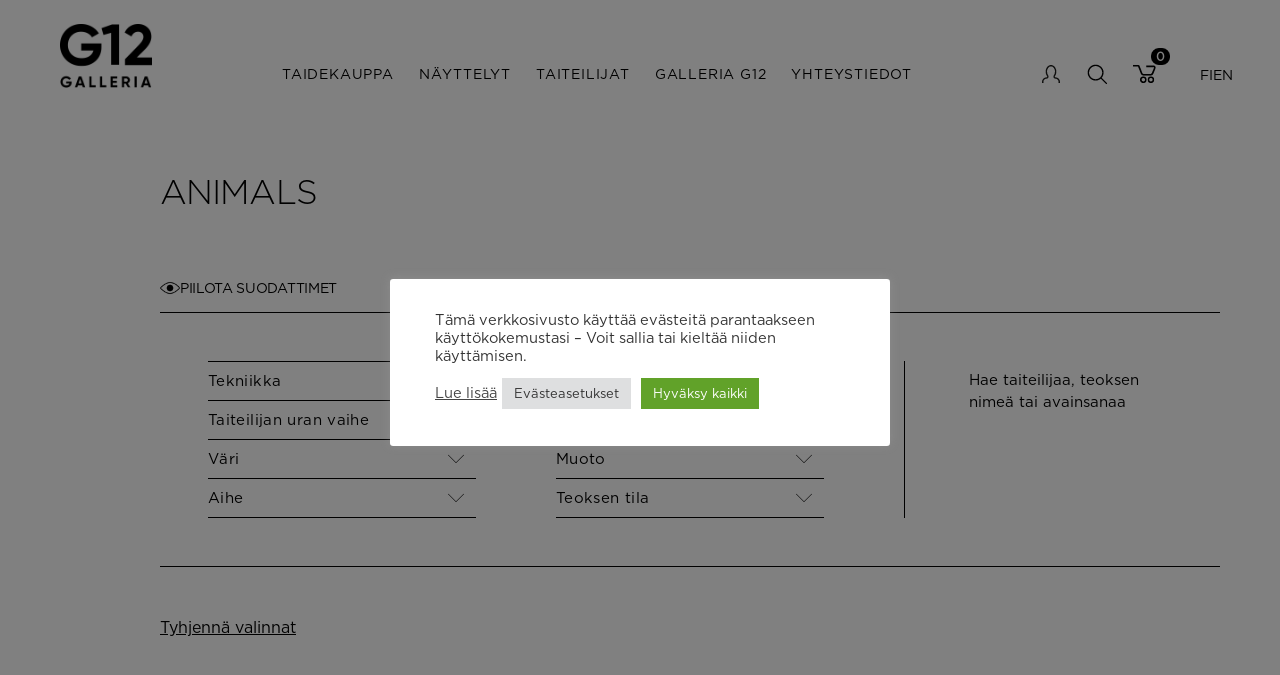

--- FILE ---
content_type: text/html; charset=UTF-8
request_url: https://www.galleria12.fi/product-tag/animals/
body_size: 133177
content:
<!doctype html>
<html lang="fi">
  <head>
    <meta charset="utf-8">
<script type="text/javascript">
/* <![CDATA[ */
var gform;gform||(document.addEventListener("gform_main_scripts_loaded",function(){gform.scriptsLoaded=!0}),document.addEventListener("gform/theme/scripts_loaded",function(){gform.themeScriptsLoaded=!0}),window.addEventListener("DOMContentLoaded",function(){gform.domLoaded=!0}),gform={domLoaded:!1,scriptsLoaded:!1,themeScriptsLoaded:!1,isFormEditor:()=>"function"==typeof InitializeEditor,callIfLoaded:function(o){return!(!gform.domLoaded||!gform.scriptsLoaded||!gform.themeScriptsLoaded&&!gform.isFormEditor()||(gform.isFormEditor()&&console.warn("The use of gform.initializeOnLoaded() is deprecated in the form editor context and will be removed in Gravity Forms 3.1."),o(),0))},initializeOnLoaded:function(o){gform.callIfLoaded(o)||(document.addEventListener("gform_main_scripts_loaded",()=>{gform.scriptsLoaded=!0,gform.callIfLoaded(o)}),document.addEventListener("gform/theme/scripts_loaded",()=>{gform.themeScriptsLoaded=!0,gform.callIfLoaded(o)}),window.addEventListener("DOMContentLoaded",()=>{gform.domLoaded=!0,gform.callIfLoaded(o)}))},hooks:{action:{},filter:{}},addAction:function(o,r,e,t){gform.addHook("action",o,r,e,t)},addFilter:function(o,r,e,t){gform.addHook("filter",o,r,e,t)},doAction:function(o){gform.doHook("action",o,arguments)},applyFilters:function(o){return gform.doHook("filter",o,arguments)},removeAction:function(o,r){gform.removeHook("action",o,r)},removeFilter:function(o,r,e){gform.removeHook("filter",o,r,e)},addHook:function(o,r,e,t,n){null==gform.hooks[o][r]&&(gform.hooks[o][r]=[]);var d=gform.hooks[o][r];null==n&&(n=r+"_"+d.length),gform.hooks[o][r].push({tag:n,callable:e,priority:t=null==t?10:t})},doHook:function(r,o,e){var t;if(e=Array.prototype.slice.call(e,1),null!=gform.hooks[r][o]&&((o=gform.hooks[r][o]).sort(function(o,r){return o.priority-r.priority}),o.forEach(function(o){"function"!=typeof(t=o.callable)&&(t=window[t]),"action"==r?t.apply(null,e):e[0]=t.apply(null,e)})),"filter"==r)return e[0]},removeHook:function(o,r,t,n){var e;null!=gform.hooks[o][r]&&(e=(e=gform.hooks[o][r]).filter(function(o,r,e){return!!(null!=n&&n!=o.tag||null!=t&&t!=o.priority)}),gform.hooks[o][r]=e)}});
/* ]]> */
</script>

    <meta http-equiv="x-ua-compatible" content="ie=edge">
    <meta name="viewport" content="width=device-width, initial-scale=1, shrink-to-fit=no">
    <meta name='robots' content='index, follow, max-image-preview:large, max-snippet:-1, max-video-preview:-1' />

	<!-- This site is optimized with the Yoast SEO plugin v26.7 - https://yoast.com/wordpress/plugins/seo/ -->
	<title>animals Archives - Galleria G12</title>
	<link rel="canonical" href="https://www.galleria12.fi/product-tag/animals/" />
	<meta property="og:locale" content="fi_FI" />
	<meta property="og:type" content="article" />
	<meta property="og:title" content="animals Archives - Galleria G12" />
	<meta property="og:url" content="https://www.galleria12.fi/product-tag/animals/" />
	<meta property="og:site_name" content="Galleria G12" />
	<meta name="twitter:card" content="summary_large_image" />
	<script type="application/ld+json" class="yoast-schema-graph">{"@context":"https://schema.org","@graph":[{"@type":"CollectionPage","@id":"https://www.galleria12.fi/product-tag/animals/","url":"https://www.galleria12.fi/product-tag/animals/","name":"animals Archives - Galleria G12","isPartOf":{"@id":"https://www.galleria12.fi/#website"},"primaryImageOfPage":{"@id":"https://www.galleria12.fi/product-tag/animals/#primaryimage"},"image":{"@id":"https://www.galleria12.fi/product-tag/animals/#primaryimage"},"thumbnailUrl":"https://www.galleria12.fi/app/uploads/2021/10/5739-6233-sademetsaa.jpg","breadcrumb":{"@id":"https://www.galleria12.fi/product-tag/animals/#breadcrumb"},"inLanguage":"fi"},{"@type":"ImageObject","inLanguage":"fi","@id":"https://www.galleria12.fi/product-tag/animals/#primaryimage","url":"https://www.galleria12.fi/app/uploads/2021/10/5739-6233-sademetsaa.jpg","contentUrl":"https://www.galleria12.fi/app/uploads/2021/10/5739-6233-sademetsaa.jpg","width":1000,"height":852},{"@type":"BreadcrumbList","@id":"https://www.galleria12.fi/product-tag/animals/#breadcrumb","itemListElement":[{"@type":"ListItem","position":1,"name":"Home","item":"https://www.galleria12.fi/"},{"@type":"ListItem","position":2,"name":"animals"}]},{"@type":"WebSite","@id":"https://www.galleria12.fi/#website","url":"https://www.galleria12.fi/","name":"Galleria G12","description":"G12 Helsinki","potentialAction":[{"@type":"SearchAction","target":{"@type":"EntryPoint","urlTemplate":"https://www.galleria12.fi/?s={search_term_string}"},"query-input":{"@type":"PropertyValueSpecification","valueRequired":true,"valueName":"search_term_string"}}],"inLanguage":"fi"}]}</script>
	<!-- / Yoast SEO plugin. -->


<link rel='dns-prefetch' href='//translate.google.com' />
<link rel="alternate" type="application/rss+xml" title="Syöte: Galleria G12 &raquo; animals Avainsana" href="https://www.galleria12.fi/product-tag/animals/feed/" />
<style id='wp-img-auto-sizes-contain-inline-css' type='text/css'>
img:is([sizes=auto i],[sizes^="auto," i]){contain-intrinsic-size:3000px 1500px}
/*# sourceURL=wp-img-auto-sizes-contain-inline-css */
</style>
<style id='wp-emoji-styles-inline-css' type='text/css'>

	img.wp-smiley, img.emoji {
		display: inline !important;
		border: none !important;
		box-shadow: none !important;
		height: 1em !important;
		width: 1em !important;
		margin: 0 0.07em !important;
		vertical-align: -0.1em !important;
		background: none !important;
		padding: 0 !important;
	}
/*# sourceURL=wp-emoji-styles-inline-css */
</style>
<style id='classic-theme-styles-inline-css' type='text/css'>
/*! This file is auto-generated */
.wp-block-button__link{color:#fff;background-color:#32373c;border-radius:9999px;box-shadow:none;text-decoration:none;padding:calc(.667em + 2px) calc(1.333em + 2px);font-size:1.125em}.wp-block-file__button{background:#32373c;color:#fff;text-decoration:none}
/*# sourceURL=/wp-includes/css/classic-themes.min.css */
</style>
<link rel='stylesheet' id='cookie-law-info-css' href='https://www.galleria12.fi/app/plugins/cookie-law-info/legacy/public/css/cookie-law-info-public.css?ver=3.3.9.1' type='text/css' media='all' />
<link rel='stylesheet' id='cookie-law-info-gdpr-css' href='https://www.galleria12.fi/app/plugins/cookie-law-info/legacy/public/css/cookie-law-info-gdpr.css?ver=3.3.9.1' type='text/css' media='all' />
<link rel='stylesheet' id='google-language-translator-css' href='https://www.galleria12.fi/app/plugins/google-language-translator/css/style.css?ver=6.0.20' type='text/css' media='' />
<link rel='stylesheet' id='woocommerce-layout-css' href='https://www.galleria12.fi/app/plugins/woocommerce/assets/css/woocommerce-layout.css?ver=10.4.3' type='text/css' media='all' />
<link rel='stylesheet' id='woocommerce-smallscreen-css' href='https://www.galleria12.fi/app/plugins/woocommerce/assets/css/woocommerce-smallscreen.css?ver=10.4.3' type='text/css' media='only screen and (max-width: 768px)' />
<link rel='stylesheet' id='woocommerce-general-css' href='https://www.galleria12.fi/app/plugins/woocommerce/assets/css/woocommerce.css?ver=10.4.3' type='text/css' media='all' />
<style id='woocommerce-inline-inline-css' type='text/css'>
.woocommerce form .form-row .required { visibility: visible; }
/*# sourceURL=woocommerce-inline-inline-css */
</style>
<link rel='stylesheet' id='tailwind.css-css' href='https://www.galleria12.fi/app/themes/g12-theme/dist/styles/tailwind.css?id=597c3ca059eb6b753a67' type='text/css' media='all' />
<link rel='stylesheet' id='sage/app.css-css' href='https://www.galleria12.fi/app/themes/g12-theme/dist/styles/app.css?id=e6d46d08752829990c40' type='text/css' media='all' />
<script type="text/javascript" src="https://www.galleria12.fi/wp/wp-includes/js/jquery/jquery.min.js?ver=3.7.1" id="jquery-core-js"></script>
<script type="text/javascript" src="https://www.galleria12.fi/wp/wp-includes/js/jquery/jquery-migrate.min.js?ver=3.4.1" id="jquery-migrate-js"></script>
<script type="text/javascript" id="cookie-law-info-js-extra">
/* <![CDATA[ */
var Cli_Data = {"nn_cookie_ids":[],"cookielist":[],"non_necessary_cookies":[],"ccpaEnabled":"","ccpaRegionBased":"","ccpaBarEnabled":"","strictlyEnabled":["necessary","obligatoire"],"ccpaType":"gdpr","js_blocking":"1","custom_integration":"","triggerDomRefresh":"","secure_cookies":""};
var cli_cookiebar_settings = {"animate_speed_hide":"500","animate_speed_show":"500","background":"#FFF","border":"#b1a6a6c2","border_on":"","button_1_button_colour":"#61a229","button_1_button_hover":"#4e8221","button_1_link_colour":"#fff","button_1_as_button":"1","button_1_new_win":"","button_2_button_colour":"#333","button_2_button_hover":"#292929","button_2_link_colour":"#444","button_2_as_button":"","button_2_hidebar":"","button_3_button_colour":"#dedfe0","button_3_button_hover":"#b2b2b3","button_3_link_colour":"#333333","button_3_as_button":"1","button_3_new_win":"","button_4_button_colour":"#dedfe0","button_4_button_hover":"#b2b2b3","button_4_link_colour":"#333333","button_4_as_button":"1","button_7_button_colour":"#61a229","button_7_button_hover":"#4e8221","button_7_link_colour":"#fff","button_7_as_button":"1","button_7_new_win":"","font_family":"inherit","header_fix":"","notify_animate_hide":"1","notify_animate_show":"","notify_div_id":"#cookie-law-info-bar","notify_position_horizontal":"right","notify_position_vertical":"bottom","scroll_close":"","scroll_close_reload":"","accept_close_reload":"","reject_close_reload":"","showagain_tab":"","showagain_background":"#fff","showagain_border":"#000","showagain_div_id":"#cookie-law-info-again","showagain_x_position":"100px","text":"#333333","show_once_yn":"","show_once":"10000","logging_on":"","as_popup":"","popup_overlay":"1","bar_heading_text":"","cookie_bar_as":"popup","popup_showagain_position":"bottom-right","widget_position":"left"};
var log_object = {"ajax_url":"https://www.galleria12.fi/wp/wp-admin/admin-ajax.php"};
//# sourceURL=cookie-law-info-js-extra
/* ]]> */
</script>
<script type="text/javascript" src="https://www.galleria12.fi/app/plugins/cookie-law-info/legacy/public/js/cookie-law-info-public.js?ver=3.3.9.1" id="cookie-law-info-js"></script>
<script type="text/javascript" src="https://www.galleria12.fi/app/plugins/woocommerce/assets/js/jquery-blockui/jquery.blockUI.min.js?ver=2.7.0-wc.10.4.3" id="wc-jquery-blockui-js" defer="defer" data-wp-strategy="defer"></script>
<script type="text/javascript" id="wc-add-to-cart-js-extra">
/* <![CDATA[ */
var wc_add_to_cart_params = {"ajax_url":"/wp/wp-admin/admin-ajax.php","wc_ajax_url":"/?wc-ajax=%%endpoint%%","i18n_view_cart":"N\u00e4yt\u00e4 ostoskori","cart_url":"https://www.galleria12.fi/cart/","is_cart":"","cart_redirect_after_add":"no"};
//# sourceURL=wc-add-to-cart-js-extra
/* ]]> */
</script>
<script type="text/javascript" src="https://www.galleria12.fi/app/plugins/woocommerce/assets/js/frontend/add-to-cart.min.js?ver=10.4.3" id="wc-add-to-cart-js" defer="defer" data-wp-strategy="defer"></script>
<script type="text/javascript" src="https://www.galleria12.fi/app/plugins/woocommerce/assets/js/js-cookie/js.cookie.min.js?ver=2.1.4-wc.10.4.3" id="wc-js-cookie-js" defer="defer" data-wp-strategy="defer"></script>
<script type="text/javascript" id="woocommerce-js-extra">
/* <![CDATA[ */
var woocommerce_params = {"ajax_url":"/wp/wp-admin/admin-ajax.php","wc_ajax_url":"/?wc-ajax=%%endpoint%%","i18n_password_show":"N\u00e4yt\u00e4 salasana","i18n_password_hide":"Piilota salasana"};
//# sourceURL=woocommerce-js-extra
/* ]]> */
</script>
<script type="text/javascript" src="https://www.galleria12.fi/app/plugins/woocommerce/assets/js/frontend/woocommerce.min.js?ver=10.4.3" id="woocommerce-js" defer="defer" data-wp-strategy="defer"></script>
<link rel="https://api.w.org/" href="https://www.galleria12.fi/wp-json/" /><link rel="alternate" title="JSON" type="application/json" href="https://www.galleria12.fi/wp-json/wp/v2/product_tag/1561" /><link rel="EditURI" type="application/rsd+xml" title="RSD" href="https://www.galleria12.fi/wp/xmlrpc.php?rsd" />
<meta name="generator" content="WordPress 6.9" />
<meta name="generator" content="WooCommerce 10.4.3" />
<!-- Google tag (gtag.js) -->
<script type="text/plain" data-cli-class="cli-blocker-script"  data-cli-script-type="non-necessary" data-cli-block="true"  data-cli-element-position="head" async src="https://www.googletagmanager.com/gtag/js?id=G-V0ZN4JSC77"></script>
<script type="text/plain" data-cli-class="cli-blocker-script"  data-cli-script-type="non-necessary" data-cli-block="true"  data-cli-element-position="head">
  window.dataLayer = window.dataLayer || [];
  function gtag(){dataLayer.push(arguments);}
  gtag('js', new Date());
  gtag('config', 'G-V0ZN4JSC77');
</script><style>#google_language_translator a{display:none!important;}div.skiptranslate.goog-te-gadget{display:inline!important;}.goog-te-gadget{color:transparent!important;}.goog-te-gadget{font-size:0px!important;}.goog-branding{display:none;}.goog-tooltip{display: none!important;}.goog-tooltip:hover{display: none!important;}.goog-text-highlight{background-color:transparent!important;border:none!important;box-shadow:none!important;}#google_language_translator{display:none;}#google_language_translator select.goog-te-combo{color:#32373c;}#flags{display:none;}div.skiptranslate{display:none!important;}body{top:0px!important;}#goog-gt-{display:none!important;}font font{background-color:transparent!important;box-shadow:none!important;position:initial!important;}#glt-translate-trigger{left:20px;right:auto;}#glt-translate-trigger > span{color:#ffffff;}#glt-translate-trigger{background:#f89406;}.goog-te-gadget .goog-te-combo{width:100%;}</style>
<meta http-equiv="Content-Type" content="text/html;charset=utf-8" />

	<noscript><style>.woocommerce-product-gallery{ opacity: 1 !important; }</style></noscript>
	<link rel="icon" href="https://www.galleria12.fi/app/uploads/2022/09/cropped-g12_favicon-32x32.png" sizes="32x32" />
<link rel="icon" href="https://www.galleria12.fi/app/uploads/2022/09/cropped-g12_favicon-192x192.png" sizes="192x192" />
<link rel="apple-touch-icon" href="https://www.galleria12.fi/app/uploads/2022/09/cropped-g12_favicon-180x180.png" />
<meta name="msapplication-TileImage" content="https://www.galleria12.fi/app/uploads/2022/09/cropped-g12_favicon-270x270.png" />
		<style type="text/css" id="wp-custom-css">
			.facetwp-facet-pagination {
	margin-top: 2rem;
}

button.facetwp-load-more {
	padding: 0.6rem;
	border: 1px solid black;
}		</style>
		  <link rel='stylesheet' id='wc-blocks-style-css' href='https://www.galleria12.fi/app/plugins/woocommerce/assets/client/blocks/wc-blocks.css?ver=wc-10.4.3' type='text/css' media='all' />
<style id='global-styles-inline-css' type='text/css'>
:root{--wp--preset--aspect-ratio--square: 1;--wp--preset--aspect-ratio--4-3: 4/3;--wp--preset--aspect-ratio--3-4: 3/4;--wp--preset--aspect-ratio--3-2: 3/2;--wp--preset--aspect-ratio--2-3: 2/3;--wp--preset--aspect-ratio--16-9: 16/9;--wp--preset--aspect-ratio--9-16: 9/16;--wp--preset--color--black: #000000;--wp--preset--color--cyan-bluish-gray: #abb8c3;--wp--preset--color--white: #ffffff;--wp--preset--color--pale-pink: #f78da7;--wp--preset--color--vivid-red: #cf2e2e;--wp--preset--color--luminous-vivid-orange: #ff6900;--wp--preset--color--luminous-vivid-amber: #fcb900;--wp--preset--color--light-green-cyan: #7bdcb5;--wp--preset--color--vivid-green-cyan: #00d084;--wp--preset--color--pale-cyan-blue: #8ed1fc;--wp--preset--color--vivid-cyan-blue: #0693e3;--wp--preset--color--vivid-purple: #9b51e0;--wp--preset--color--primary: #525ddc;--wp--preset--gradient--vivid-cyan-blue-to-vivid-purple: linear-gradient(135deg,rgb(6,147,227) 0%,rgb(155,81,224) 100%);--wp--preset--gradient--light-green-cyan-to-vivid-green-cyan: linear-gradient(135deg,rgb(122,220,180) 0%,rgb(0,208,130) 100%);--wp--preset--gradient--luminous-vivid-amber-to-luminous-vivid-orange: linear-gradient(135deg,rgb(252,185,0) 0%,rgb(255,105,0) 100%);--wp--preset--gradient--luminous-vivid-orange-to-vivid-red: linear-gradient(135deg,rgb(255,105,0) 0%,rgb(207,46,46) 100%);--wp--preset--gradient--very-light-gray-to-cyan-bluish-gray: linear-gradient(135deg,rgb(238,238,238) 0%,rgb(169,184,195) 100%);--wp--preset--gradient--cool-to-warm-spectrum: linear-gradient(135deg,rgb(74,234,220) 0%,rgb(151,120,209) 20%,rgb(207,42,186) 40%,rgb(238,44,130) 60%,rgb(251,105,98) 80%,rgb(254,248,76) 100%);--wp--preset--gradient--blush-light-purple: linear-gradient(135deg,rgb(255,206,236) 0%,rgb(152,150,240) 100%);--wp--preset--gradient--blush-bordeaux: linear-gradient(135deg,rgb(254,205,165) 0%,rgb(254,45,45) 50%,rgb(107,0,62) 100%);--wp--preset--gradient--luminous-dusk: linear-gradient(135deg,rgb(255,203,112) 0%,rgb(199,81,192) 50%,rgb(65,88,208) 100%);--wp--preset--gradient--pale-ocean: linear-gradient(135deg,rgb(255,245,203) 0%,rgb(182,227,212) 50%,rgb(51,167,181) 100%);--wp--preset--gradient--electric-grass: linear-gradient(135deg,rgb(202,248,128) 0%,rgb(113,206,126) 100%);--wp--preset--gradient--midnight: linear-gradient(135deg,rgb(2,3,129) 0%,rgb(40,116,252) 100%);--wp--preset--font-size--small: 13px;--wp--preset--font-size--medium: 20px;--wp--preset--font-size--large: 36px;--wp--preset--font-size--x-large: 42px;--wp--preset--spacing--20: 0.44rem;--wp--preset--spacing--30: 0.67rem;--wp--preset--spacing--40: 1rem;--wp--preset--spacing--50: 1.5rem;--wp--preset--spacing--60: 2.25rem;--wp--preset--spacing--70: 3.38rem;--wp--preset--spacing--80: 5.06rem;--wp--preset--shadow--natural: 6px 6px 9px rgba(0, 0, 0, 0.2);--wp--preset--shadow--deep: 12px 12px 50px rgba(0, 0, 0, 0.4);--wp--preset--shadow--sharp: 6px 6px 0px rgba(0, 0, 0, 0.2);--wp--preset--shadow--outlined: 6px 6px 0px -3px rgb(255, 255, 255), 6px 6px rgb(0, 0, 0);--wp--preset--shadow--crisp: 6px 6px 0px rgb(0, 0, 0);}:where(.is-layout-flex){gap: 0.5em;}:where(.is-layout-grid){gap: 0.5em;}body .is-layout-flex{display: flex;}.is-layout-flex{flex-wrap: wrap;align-items: center;}.is-layout-flex > :is(*, div){margin: 0;}body .is-layout-grid{display: grid;}.is-layout-grid > :is(*, div){margin: 0;}:where(.wp-block-columns.is-layout-flex){gap: 2em;}:where(.wp-block-columns.is-layout-grid){gap: 2em;}:where(.wp-block-post-template.is-layout-flex){gap: 1.25em;}:where(.wp-block-post-template.is-layout-grid){gap: 1.25em;}.has-black-color{color: var(--wp--preset--color--black) !important;}.has-cyan-bluish-gray-color{color: var(--wp--preset--color--cyan-bluish-gray) !important;}.has-white-color{color: var(--wp--preset--color--white) !important;}.has-pale-pink-color{color: var(--wp--preset--color--pale-pink) !important;}.has-vivid-red-color{color: var(--wp--preset--color--vivid-red) !important;}.has-luminous-vivid-orange-color{color: var(--wp--preset--color--luminous-vivid-orange) !important;}.has-luminous-vivid-amber-color{color: var(--wp--preset--color--luminous-vivid-amber) !important;}.has-light-green-cyan-color{color: var(--wp--preset--color--light-green-cyan) !important;}.has-vivid-green-cyan-color{color: var(--wp--preset--color--vivid-green-cyan) !important;}.has-pale-cyan-blue-color{color: var(--wp--preset--color--pale-cyan-blue) !important;}.has-vivid-cyan-blue-color{color: var(--wp--preset--color--vivid-cyan-blue) !important;}.has-vivid-purple-color{color: var(--wp--preset--color--vivid-purple) !important;}.has-black-background-color{background-color: var(--wp--preset--color--black) !important;}.has-cyan-bluish-gray-background-color{background-color: var(--wp--preset--color--cyan-bluish-gray) !important;}.has-white-background-color{background-color: var(--wp--preset--color--white) !important;}.has-pale-pink-background-color{background-color: var(--wp--preset--color--pale-pink) !important;}.has-vivid-red-background-color{background-color: var(--wp--preset--color--vivid-red) !important;}.has-luminous-vivid-orange-background-color{background-color: var(--wp--preset--color--luminous-vivid-orange) !important;}.has-luminous-vivid-amber-background-color{background-color: var(--wp--preset--color--luminous-vivid-amber) !important;}.has-light-green-cyan-background-color{background-color: var(--wp--preset--color--light-green-cyan) !important;}.has-vivid-green-cyan-background-color{background-color: var(--wp--preset--color--vivid-green-cyan) !important;}.has-pale-cyan-blue-background-color{background-color: var(--wp--preset--color--pale-cyan-blue) !important;}.has-vivid-cyan-blue-background-color{background-color: var(--wp--preset--color--vivid-cyan-blue) !important;}.has-vivid-purple-background-color{background-color: var(--wp--preset--color--vivid-purple) !important;}.has-black-border-color{border-color: var(--wp--preset--color--black) !important;}.has-cyan-bluish-gray-border-color{border-color: var(--wp--preset--color--cyan-bluish-gray) !important;}.has-white-border-color{border-color: var(--wp--preset--color--white) !important;}.has-pale-pink-border-color{border-color: var(--wp--preset--color--pale-pink) !important;}.has-vivid-red-border-color{border-color: var(--wp--preset--color--vivid-red) !important;}.has-luminous-vivid-orange-border-color{border-color: var(--wp--preset--color--luminous-vivid-orange) !important;}.has-luminous-vivid-amber-border-color{border-color: var(--wp--preset--color--luminous-vivid-amber) !important;}.has-light-green-cyan-border-color{border-color: var(--wp--preset--color--light-green-cyan) !important;}.has-vivid-green-cyan-border-color{border-color: var(--wp--preset--color--vivid-green-cyan) !important;}.has-pale-cyan-blue-border-color{border-color: var(--wp--preset--color--pale-cyan-blue) !important;}.has-vivid-cyan-blue-border-color{border-color: var(--wp--preset--color--vivid-cyan-blue) !important;}.has-vivid-purple-border-color{border-color: var(--wp--preset--color--vivid-purple) !important;}.has-vivid-cyan-blue-to-vivid-purple-gradient-background{background: var(--wp--preset--gradient--vivid-cyan-blue-to-vivid-purple) !important;}.has-light-green-cyan-to-vivid-green-cyan-gradient-background{background: var(--wp--preset--gradient--light-green-cyan-to-vivid-green-cyan) !important;}.has-luminous-vivid-amber-to-luminous-vivid-orange-gradient-background{background: var(--wp--preset--gradient--luminous-vivid-amber-to-luminous-vivid-orange) !important;}.has-luminous-vivid-orange-to-vivid-red-gradient-background{background: var(--wp--preset--gradient--luminous-vivid-orange-to-vivid-red) !important;}.has-very-light-gray-to-cyan-bluish-gray-gradient-background{background: var(--wp--preset--gradient--very-light-gray-to-cyan-bluish-gray) !important;}.has-cool-to-warm-spectrum-gradient-background{background: var(--wp--preset--gradient--cool-to-warm-spectrum) !important;}.has-blush-light-purple-gradient-background{background: var(--wp--preset--gradient--blush-light-purple) !important;}.has-blush-bordeaux-gradient-background{background: var(--wp--preset--gradient--blush-bordeaux) !important;}.has-luminous-dusk-gradient-background{background: var(--wp--preset--gradient--luminous-dusk) !important;}.has-pale-ocean-gradient-background{background: var(--wp--preset--gradient--pale-ocean) !important;}.has-electric-grass-gradient-background{background: var(--wp--preset--gradient--electric-grass) !important;}.has-midnight-gradient-background{background: var(--wp--preset--gradient--midnight) !important;}.has-small-font-size{font-size: var(--wp--preset--font-size--small) !important;}.has-medium-font-size{font-size: var(--wp--preset--font-size--medium) !important;}.has-large-font-size{font-size: var(--wp--preset--font-size--large) !important;}.has-x-large-font-size{font-size: var(--wp--preset--font-size--x-large) !important;}
/*# sourceURL=global-styles-inline-css */
</style>
<link rel='stylesheet' id='gform_basic-css' href='https://www.galleria12.fi/app/plugins/gravityforms/assets/css/dist/basic.min.css?ver=2.9.24.2' type='text/css' media='all' />
<link rel='stylesheet' id='gform_theme_components-css' href='https://www.galleria12.fi/app/plugins/gravityforms/assets/css/dist/theme-components.min.css?ver=2.9.24.2' type='text/css' media='all' />
<link rel='stylesheet' id='gform_theme-css' href='https://www.galleria12.fi/app/plugins/gravityforms/assets/css/dist/theme.min.css?ver=2.9.24.2' type='text/css' media='all' />
</head>

  
  <body class="archive tax-product_tag term-animals term-1561 wp-embed-responsive wp-theme-g12-theme theme-g12-theme woocommerce woocommerce-page woocommerce-no-js">
        
    <!-- <span class="progress"></span> -->

    <!-- Removed page-transition for now -->
    <div id="app" class="" data-ajax="https://www.galleria12.fi/wp/wp-admin/admin-ajax.php">
      <header class="banner py-6 top-0 w-full bg-white hover:bg-white z-10 fixed">
  <div class="container container-banner">
    <a class="brand" href="https://www.galleria12.fi/">
      <img src="https://www.galleria12.fi/app/themes/g12-theme/resources/assets/images/logo.jpg" alt="">
    </a>

    <div class="navigations flex items-center justify-between lg:w-full lg:gap-x-10">
      <nav class="nav-primary hidden lg:block">
                  <div class="menu-paavalikko-fi-container"><ul id="menu-paavalikko-fi" class="nav flex align-items-center uppercase text-lg"><li id="menu-item-45" class="menu-item menu-item-type-post_type menu-item-object-page menu-item-45"><a href="https://www.galleria12.fi/taidekauppa/">Taidekauppa</a></li>
<li id="menu-item-44" class="menu-item menu-item-type-post_type menu-item-object-page menu-item-44"><a href="https://www.galleria12.fi/nayttelyt/">Näyttelyt</a></li>
<li id="menu-item-46" class="menu-item menu-item-type-post_type menu-item-object-page menu-item-46"><a href="https://www.galleria12.fi/taiteilijat/">Taiteilijat</a></li>
<li id="menu-item-42" class="menu-item menu-item-type-post_type menu-item-object-page menu-item-42"><a href="https://www.galleria12.fi/galleria/">Galleria G12</a></li>
<li id="menu-item-47" class="menu-item menu-item-type-post_type menu-item-object-page menu-item-47"><a href="https://www.galleria12.fi/yhteystiedot/">Yhteystiedot</a></li>
</ul></div>
              </nav>
  
      <nav class="nav-user block mr-6 lg:mr-0">
                  <div class="menu-user-navigation-container"><ul id="menu-user-navigation" class="nav flex align-items-center uppercase text-lg"><li id="menu-item-172" class="link-account menu-item menu-item-type-post_type menu-item-object-page menu-item-172"><a href="https://www.galleria12.fi/my-account/">My account</a></li>
<li id="menu-item-176" class="link-search menu-item menu-item-type-custom menu-item-object-custom menu-item-176"><a href="#">search</a></li>
<li id="menu-item-173" class="link-cart menu-item menu-item-type-post_type menu-item-object-page menu-item-173"><a href="https://www.galleria12.fi/cart/">Cart</a></li>
</ul></div>
          <div class="lang-wrapper hidden lg:flex">
            <a href='#' class='nturl notranslate fi Finnish single-language flag' title='Finnish'>FI</a>            <a href='#' class='nturl notranslate en united-states single-language flag' title='English'>EN</a>          </div>
              </nav>

      <nav class="nav-mobile block lg:hidden">
        <div class="overlay z-10"></div>
        <button class="hamburger hamburger--collapse" type="button">
          <span class="hamburger-box">
            <span class="hamburger-inner"></span>
          </span>
        </button>

        <div class="mobile-menu-wrapper flex flex-col items-center fixed h-full w-11/12 bg-white right-0 top-0 z-20">

          <a class="brand p-10" href="https://www.galleria12.fi/">
            <img src="https://www.galleria12.fi/app/themes/g12-theme/resources/assets/images/logo.jpg" alt="">
          </a>

          <a href="javascript:;" data-ignore="ignore" class="close-mobile absolute right-8 top-8">
            <img src="https://www.galleria12.fi/app/themes/g12-theme/resources/assets/images/close.svg" alt="">
          </a>

          <div class="menu-wrapper text-center">
                      <div class="menu-paavalikko-fi-container"><ul id="menu-paavalikko-fi-1" class="nav flex flex-col align-items-center uppercase text-lg"><li class="menu-item menu-item-type-post_type menu-item-object-page menu-item-45"><a href="https://www.galleria12.fi/taidekauppa/">Taidekauppa</a></li>
<li class="menu-item menu-item-type-post_type menu-item-object-page menu-item-44"><a href="https://www.galleria12.fi/nayttelyt/">Näyttelyt</a></li>
<li class="menu-item menu-item-type-post_type menu-item-object-page menu-item-46"><a href="https://www.galleria12.fi/taiteilijat/">Taiteilijat</a></li>
<li class="menu-item menu-item-type-post_type menu-item-object-page menu-item-42"><a href="https://www.galleria12.fi/galleria/">Galleria G12</a></li>
<li class="menu-item menu-item-type-post_type menu-item-object-page menu-item-47"><a href="https://www.galleria12.fi/yhteystiedot/">Yhteystiedot</a></li>
</ul></div>
            <div class="lang-wrapper flex gap-4 mt-4 justify-center">
              <a href='#' class='nturl notranslate fi Finnish single-language flag' title='Finnish'>FI</a>              <a href='#' class='nturl notranslate en united-states single-language flag' title='English'>EN</a>            </div>
                    </div>
        </div>


        

      </nav>
    </div>
  </div>
    <span class="g12_cart_count" data-cart-count="0"></span>
</header>



<div class="content-wrapper">
  <main class="main">
    <div class="container-wide">
  <div id="primary" class="content-area"><main id="main" class="site-main" role="main">
  <header class="woocommerce-products-header">
          <h1 class="woocommerce-products-header__title page-title mb-6 lg:mb-12">animals</h1>
    
      </header>
  <div class="filter-section" x-data="{ filters: true }">

    <div class="toggler border-b border-black pb-2">
      <a x-show="filters === false" @click="filters = true" class="filter-toggle flex items-center gap-x-3" href="#">
        <img class="w-5" src="https://www.galleria12.fi/app/themes/g12-theme/dist/images/hide.png" alt="">
        Näytä suodattimet      </a>
      <a x-show="filters === true" @click="filters = false" class="filter-toggle flex items-center gap-x-3" href="#">
        <img class="w-5" src="https://www.galleria12.fi/app/themes/g12-theme/dist/images/show.png" alt="">
        Piilota suodattimet      </a>
    </div>

    <div x-show.transition="filters" class="filters py-2 lg:py-12 border-b border-black" x-transition>
      <div class="facets grid grid-cols-1 lg:grid-cols-3 lg:mx-12 gap-y-2 lg:gap-y-0 lg:gap-x-10 xl:gap-x-20">
        <div class="section-one flex flex-col gap-y-2 lg:border-t border-black">
                      <div class="single-facet border-b border-black" x-data="{ tekniikka: false }">
                <a class="single-facet-toggle py-2 mr-3 flex justify-between items-center" @click="tekniikka = !tekniikka" href="#">
                    <span class="label">Tekniikka</span>
                    <img x-show="tekniikka === false" class="w-4" src="https://www.galleria12.fi/app/themes/g12-theme/resources/assets/images/caret-down.svg" alt="">
                    <img x-show="tekniikka === true" class="w-4" src="https://www.galleria12.fi/app/themes/g12-theme/resources/assets/images/caret-up.svg" alt="">
                </a>
                <div style="display:none" class="facet mb-2">
                                            <div class="facetwp-facet facetwp-facet-tekniikka facetwp-type-checkboxes" data-name="tekniikka" data-type="checkboxes"></div>                                    </div>
            </div>
         
                      <div class="single-facet border-b border-black" x-data="{ uran_vaihe: false }">
                <a class="single-facet-toggle py-2 mr-3 flex justify-between items-center" @click="uran_vaihe = !uran_vaihe" href="#">
                    <span class="label">Taiteilijan uran vaihe</span>
                    <img x-show="uran_vaihe === false" class="w-4" src="https://www.galleria12.fi/app/themes/g12-theme/resources/assets/images/caret-down.svg" alt="">
                    <img x-show="uran_vaihe === true" class="w-4" src="https://www.galleria12.fi/app/themes/g12-theme/resources/assets/images/caret-up.svg" alt="">
                </a>
                <div style="display:none" class="facet mb-2">
                                            <div class="facetwp-facet facetwp-facet-uran_vaihe facetwp-type-checkboxes" data-name="uran_vaihe" data-type="checkboxes"></div>                                    </div>
            </div>
                              <div class="single-facet border-b border-black" x-data="{ vari: false }">
                <a class="single-facet-toggle py-2 mr-3 flex justify-between items-center" @click="vari = !vari" href="#">
                    <span class="label">Väri</span>
                    <img x-show="vari === false" class="w-4" src="https://www.galleria12.fi/app/themes/g12-theme/resources/assets/images/caret-down.svg" alt="">
                    <img x-show="vari === true" class="w-4" src="https://www.galleria12.fi/app/themes/g12-theme/resources/assets/images/caret-up.svg" alt="">
                </a>
                <div style="display:none" class="facet mb-2">
                                            <div class="facetwp-facet facetwp-facet-vari facetwp-type-checkboxes" data-name="vari" data-type="checkboxes"></div>                                    </div>
            </div>
                              <div class="single-facet border-b border-black" x-data="{ aihe: false }">
                <a class="single-facet-toggle py-2 mr-3 flex justify-between items-center" @click="aihe = !aihe" href="#">
                    <span class="label">Aihe</span>
                    <img x-show="aihe === false" class="w-4" src="https://www.galleria12.fi/app/themes/g12-theme/resources/assets/images/caret-down.svg" alt="">
                    <img x-show="aihe === true" class="w-4" src="https://www.galleria12.fi/app/themes/g12-theme/resources/assets/images/caret-up.svg" alt="">
                </a>
                <div style="display:none" class="facet mb-2">
                                            <div class="facetwp-facet facetwp-facet-aihe facetwp-type-checkboxes" data-name="aihe" data-type="checkboxes"></div>                                    </div>
            </div>
                </div>
        <div class="section-two flex flex-col gap-y-2 lg:border-t border-black">
                      <div class="single-facet border-b border-black" x-data="{ hinta: false }">
                <a class="single-facet-toggle py-2 mr-3 flex justify-between items-center" @click="hinta = !hinta" href="#">
                    <span class="label">Hinta</span>
                    <img x-show="hinta === false" class="w-4" src="https://www.galleria12.fi/app/themes/g12-theme/resources/assets/images/caret-down.svg" alt="">
                    <img x-show="hinta === true" class="w-4" src="https://www.galleria12.fi/app/themes/g12-theme/resources/assets/images/caret-up.svg" alt="">
                </a>
                <div style="display:none" class="facet mb-2">
                                            <div class="facetwp-facet facetwp-facet-hinta facetwp-type-slider" data-name="hinta" data-type="slider"></div>                                    </div>
            </div>
                              <div class="single-facet border-b border-black" x-data="{ koko_width: false }">
                <a class="single-facet-toggle py-2 mr-3 flex justify-between items-center" @click="koko_width = !koko_width" href="#">
                    <span class="label">Koko</span>
                    <img x-show="koko_width === false" class="w-4" src="https://www.galleria12.fi/app/themes/g12-theme/resources/assets/images/caret-down.svg" alt="">
                    <img x-show="koko_width === true" class="w-4" src="https://www.galleria12.fi/app/themes/g12-theme/resources/assets/images/caret-up.svg" alt="">
                </a>
                <div style="display:none" class="facet mb-2">
                                            <div class="number-range flex gap-3">
                            <span class="wrap">
                                <p class="text-xs">Korkeus (cm)</p>
                                <div class="facetwp-facet facetwp-facet-koko_height facetwp-type-number_range" data-name="koko_height" data-type="number_range"></div>                            </span>
                            <span class="wrap">
                                <p class="text-xs">Leveys (cm)</p>
                                <div class="facetwp-facet facetwp-facet-koko_width facetwp-type-number_range" data-name="koko_width" data-type="number_range"></div>                            </span>
                            <span class="wrap">
                                <p class="text-xs">Syvyys (cm)</p>
                                <div class="facetwp-facet facetwp-facet-koko_length facetwp-type-number_range" data-name="koko_length" data-type="number_range"></div>                            </span>
                        </div>
                                    </div>
            </div>
                              <div class="single-facet border-b border-black" x-data="{ muoto: false }">
                <a class="single-facet-toggle py-2 mr-3 flex justify-between items-center" @click="muoto = !muoto" href="#">
                    <span class="label">Muoto</span>
                    <img x-show="muoto === false" class="w-4" src="https://www.galleria12.fi/app/themes/g12-theme/resources/assets/images/caret-down.svg" alt="">
                    <img x-show="muoto === true" class="w-4" src="https://www.galleria12.fi/app/themes/g12-theme/resources/assets/images/caret-up.svg" alt="">
                </a>
                <div style="display:none" class="facet mb-2">
                                            <div class="facetwp-facet facetwp-facet-muoto facetwp-type-checkboxes" data-name="muoto" data-type="checkboxes"></div>                                    </div>
            </div>
                              <div class="single-facet border-b border-black" x-data="{ teoksen_tila: false }">
                <a class="single-facet-toggle py-2 mr-3 flex justify-between items-center" @click="teoksen_tila = !teoksen_tila" href="#">
                    <span class="label">Teoksen tila</span>
                    <img x-show="teoksen_tila === false" class="w-4" src="https://www.galleria12.fi/app/themes/g12-theme/resources/assets/images/caret-down.svg" alt="">
                    <img x-show="teoksen_tila === true" class="w-4" src="https://www.galleria12.fi/app/themes/g12-theme/resources/assets/images/caret-up.svg" alt="">
                </a>
                <div style="display:none" class="facet mb-2">
                                            <div class="facetwp-facet facetwp-facet-teoksen_tila facetwp-type-checkboxes" data-name="teoksen_tila" data-type="checkboxes"></div>                                    </div>
            </div>
                </div>
        <div class="section-three lg:pl-16 lg:border-l border-black my-8 lg:my-0">
          <div class="search-input">
            <div class="facetwp-facet facetwp-facet-search_products facetwp-type-search" data-name="search_products" data-type="search"></div>            <span class="text block mt-2 font-smaller">Hae taiteilijaa, teoksen nimeä tai avainsanaa</span>
          </div>
        </div>
      </div>
    </div>

    <div class="user-selections mt-6 lg:mt-12">
      <span class="fwp-reset-button">Tyhjennä valinnat</span>
      <div class="facetwp-selections"></div>    </div>
  </div>


  <div class="product-loop mb-12 lg:mb-24">

    <div class="sort float-right">
      <div class="facetwp-sort"></div>    </div>

      <div class="woocommerce-notices-wrapper"></div><p class="woocommerce-result-count">
	<div class="facetwp-facet facetwp-facet-results_count facetwp-type-pager" data-name="results_count" data-type="pager"></div></p>
<form class="woocommerce-ordering" method="get">
	<select name="orderby" class="orderby" aria-label="Järjestys kaupassa">
					<option value="popularity" >Lajittelu: ostetuin ensin</option>
					<option value="date"  selected='selected'>Järjestä uusimman mukaan</option>
					<option value="price" >Lajittelu: halvin ensin</option>
					<option value="price-desc" >Lajittelu: kallein ensin</option>
			</select>
	<input type="hidden" name="paged" value="1" />
	</form>
<ul class="products columns-4">

                  <!--fwp-loop-->
<li class="product type-product post-6203 status-publish first instock product_cat-uncategorized product_tag-animals product_tag-elaimet product_tag-luonto product_tag-nature product_tag-rainforest product_tag-sademetsa has-post-thumbnail purchasable product-type-simple" data-aos="fade-up" data-aos-duration="1000" data-aos-anchor-placement="top-bottom">
	<a href="https://www.galleria12.fi/product/sademetsaa/" class="woocommerce-LoopProduct-link woocommerce-loop-product__link"><div class="loop-image-wrap mb-3"><img width="300" height="256" src="https://www.galleria12.fi/app/uploads/2021/10/5739-6233-sademetsaa-300x256.jpg" class="attachment-product-loop size-product-loop" alt="Sademetsää" decoding="async" fetchpriority="high" srcset="https://www.galleria12.fi/app/uploads/2021/10/5739-6233-sademetsaa-300x256.jpg 300w, https://www.galleria12.fi/app/uploads/2021/10/5739-6233-sademetsaa-768x654.jpg 768w, https://www.galleria12.fi/app/uploads/2021/10/5739-6233-sademetsaa-458x390.jpg 458w, https://www.galleria12.fi/app/uploads/2021/10/5739-6233-sademetsaa-900x767.jpg 900w, https://www.galleria12.fi/app/uploads/2021/10/5739-6233-sademetsaa-600x511.jpg 600w, https://www.galleria12.fi/app/uploads/2021/10/5739-6233-sademetsaa.jpg 1000w" sizes="(max-width: 300px) 100vw, 300px" /></div><h2 class="product-loop-author_title">Railo Esko</h2><h2 class="woocommerce-loop-product__title capitalize">Sademetsää</h2>        <div class="product-meta flex flex-col gap-y-1 pt-1 text-sm">
            
                            <span class="year">2014</span>
                                        <span class="size">20 x 25 cm</span>
            
                            <span class="tekniikka">
                                                                        Grafiikka, akvatinta, etsaus                                                            </span>
                                                            <span class="g12-price">250 € tai 20 €/kk</span>
                            
        </div>
</a><a href="https://www.galleria12.fi/product/sademetsaa/" data-quantity="1" class="button product_type_simple add_to_cart_button " data-product_id="6203" data-product_sku="a68cfcdac2a8" aria-label="Lisää ostoskoriin: &ldquo;Sademetsää&rdquo;" rel="nofollow" data-success_message="&ldquo;Sademetsää&rdquo; on lisätty ostoskoriin" role="button">Valitse vaihtoehdoista</a></li>
              <li class="product type-product post-5985 status-publish instock product_cat-uncategorized product_tag-animals product_tag-elaimet has-post-thumbnail purchasable product-type-simple" data-aos="fade-up" data-aos-duration="1000" data-aos-anchor-placement="top-bottom">
	<a href="https://www.galleria12.fi/product/vastarannan-kiiskinen/" class="woocommerce-LoopProduct-link woocommerce-loop-product__link"><div class="loop-image-wrap mb-3"><img width="300" height="199" src="https://www.galleria12.fi/app/uploads/2021/10/686-6277-vastarannankiiskinen-300x199.jpg" class="attachment-product-loop size-product-loop" alt="Vastarannan kiiskinen" decoding="async" srcset="https://www.galleria12.fi/app/uploads/2021/10/686-6277-vastarannankiiskinen-300x199.jpg 300w, https://www.galleria12.fi/app/uploads/2021/10/686-6277-vastarannankiiskinen-768x510.jpg 768w, https://www.galleria12.fi/app/uploads/2021/10/686-6277-vastarannankiiskinen-587x390.jpg 587w, https://www.galleria12.fi/app/uploads/2021/10/686-6277-vastarannankiiskinen-900x598.jpg 900w, https://www.galleria12.fi/app/uploads/2021/10/686-6277-vastarannankiiskinen-600x398.jpg 600w, https://www.galleria12.fi/app/uploads/2021/10/686-6277-vastarannankiiskinen.jpg 1000w" sizes="(max-width: 300px) 100vw, 300px" /></div><h2 class="product-loop-author_title">Neuvonen Kirsi</h2><h2 class="woocommerce-loop-product__title capitalize">Vastarannan kiiskinen</h2>        <div class="product-meta flex flex-col gap-y-1 pt-1 text-sm">
            
                            <span class="year">1991</span>
                                        <span class="size">20 x 30 cm</span>
            
                            <span class="tekniikka">
                                                                        Grafiikka, akvatinta, etsaus                                                            </span>
                                                            <span class="g12-price">250 € tai 20 €/kk</span>
                            
        </div>
</a><a href="https://www.galleria12.fi/product/vastarannan-kiiskinen/" data-quantity="1" class="button product_type_simple add_to_cart_button " data-product_id="5985" data-product_sku="19e112d02654" aria-label="Lisää ostoskoriin: &ldquo;Vastarannan kiiskinen&rdquo;" rel="nofollow" data-success_message="&ldquo;Vastarannan kiiskinen&rdquo; on lisätty ostoskoriin" role="button">Valitse vaihtoehdoista</a></li>
              <li class="product type-product post-5981 status-publish instock product_cat-uncategorized product_tag-animals product_tag-elaimet product_tag-girl product_tag-tytto has-post-thumbnail purchasable product-type-simple" data-aos="fade-up" data-aos-duration="1000" data-aos-anchor-placement="top-bottom">
	<a href="https://www.galleria12.fi/product/unennakijan-karavaani/" class="woocommerce-LoopProduct-link woocommerce-loop-product__link"><div class="loop-image-wrap mb-3"><img width="300" height="249" src="https://www.galleria12.fi/app/uploads/2021/10/499-516-unennakijankaravaani-300x249.jpg" class="attachment-product-loop size-product-loop" alt="Unennäkijän karavaani" decoding="async" srcset="https://www.galleria12.fi/app/uploads/2021/10/499-516-unennakijankaravaani-300x249.jpg 300w, https://www.galleria12.fi/app/uploads/2021/10/499-516-unennakijankaravaani.jpg 463w" sizes="(max-width: 300px) 100vw, 300px" /></div><h2 class="product-loop-author_title">Neuvonen Kirsi</h2><h2 class="woocommerce-loop-product__title capitalize">Unennäkijän karavaani</h2>        <div class="product-meta flex flex-col gap-y-1 pt-1 text-sm">
            
                            <span class="year">2007</span>
                                        <span class="size">25 x 30 cm</span>
            
                            <span class="tekniikka">
                                            Grafiikka                                    </span>
                                                            <span class="g12-price">400 € tai 20 €/kk</span>
                            
        </div>
</a><a href="https://www.galleria12.fi/product/unennakijan-karavaani/" data-quantity="1" class="button product_type_simple add_to_cart_button " data-product_id="5981" data-product_sku="ae60307c4057" aria-label="Lisää ostoskoriin: &ldquo;Unennäkijän karavaani&rdquo;" rel="nofollow" data-success_message="&ldquo;Unennäkijän karavaani&rdquo; on lisätty ostoskoriin" role="button">Valitse vaihtoehdoista</a></li>
              <li class="product type-product post-5718 status-publish last instock product_cat-uncategorized product_tag-animals product_tag-elaimet product_tag-kirahvi product_tag-serigrafia has-post-thumbnail purchasable product-type-simple" data-aos="fade-up" data-aos-duration="1000" data-aos-anchor-placement="top-bottom">
	<a href="https://www.galleria12.fi/product/matkailu-avartaa/" class="woocommerce-LoopProduct-link woocommerce-loop-product__link"><div class="loop-image-wrap mb-3"><img width="300" height="320" src="https://www.galleria12.fi/app/uploads/2021/10/Riitta_Nelimarkka_Matkailu-avartaa-300x320.jpeg" class="attachment-product-loop size-product-loop" alt="Matkailu avartaa" decoding="async" loading="lazy" srcset="https://www.galleria12.fi/app/uploads/2021/10/Riitta_Nelimarkka_Matkailu-avartaa-300x320.jpeg 300w, https://www.galleria12.fi/app/uploads/2021/10/Riitta_Nelimarkka_Matkailu-avartaa-281x300.jpeg 281w, https://www.galleria12.fi/app/uploads/2021/10/Riitta_Nelimarkka_Matkailu-avartaa-959x1024.jpeg 959w, https://www.galleria12.fi/app/uploads/2021/10/Riitta_Nelimarkka_Matkailu-avartaa-768x820.jpeg 768w, https://www.galleria12.fi/app/uploads/2021/10/Riitta_Nelimarkka_Matkailu-avartaa-365x390.jpeg 365w, https://www.galleria12.fi/app/uploads/2021/10/Riitta_Nelimarkka_Matkailu-avartaa-900x961.jpeg 900w, https://www.galleria12.fi/app/uploads/2021/10/Riitta_Nelimarkka_Matkailu-avartaa-1200x1281.jpeg 1200w, https://www.galleria12.fi/app/uploads/2021/10/Riitta_Nelimarkka_Matkailu-avartaa-600x641.jpeg 600w, https://www.galleria12.fi/app/uploads/2021/10/Riitta_Nelimarkka_Matkailu-avartaa.jpeg 1405w" sizes="auto, (max-width: 300px) 100vw, 300px" /></div><h2 class="product-loop-author_title">Nelimarkka Riitta</h2><h2 class="woocommerce-loop-product__title capitalize">Matkailu avartaa</h2>        <div class="product-meta flex flex-col gap-y-1 pt-1 text-sm">
            
                            <span class="year">2007</span>
                                        <span class="size">33 x 34 cm</span>
            
                            <span class="tekniikka">
                                                                        Grafiikka, serigrafia                                                            </span>
                                                            <span class="g12-price">400 € tai 20 €/kk</span>
                            
        </div>
</a><a href="https://www.galleria12.fi/product/matkailu-avartaa/" data-quantity="1" class="button product_type_simple add_to_cart_button " data-product_id="5718" data-product_sku="dc6dc5becf86" aria-label="Lisää ostoskoriin: &ldquo;Matkailu avartaa&rdquo;" rel="nofollow" data-success_message="&ldquo;Matkailu avartaa&rdquo; on lisätty ostoskoriin" role="button">Valitse vaihtoehdoista</a></li>
              <li class="product type-product post-5710 status-publish first instock product_cat-uncategorized product_tag-animals product_tag-baletti-on-ankaraa product_tag-elaimet has-post-thumbnail purchasable product-type-simple" data-aos="fade-up" data-aos-duration="1000" data-aos-anchor-placement="top-bottom">
	<a href="https://www.galleria12.fi/product/baletti-on-ankaraa/" class="woocommerce-LoopProduct-link woocommerce-loop-product__link"><div class="loop-image-wrap mb-3"><img width="300" height="405" src="https://www.galleria12.fi/app/uploads/2021/10/Riitta_Nelimarkka_Baletti_on-_ankaraa-300x405.jpg" class="attachment-product-loop size-product-loop" alt="Baletti on ankaraa" decoding="async" loading="lazy" srcset="https://www.galleria12.fi/app/uploads/2021/10/Riitta_Nelimarkka_Baletti_on-_ankaraa-300x405.jpg 300w, https://www.galleria12.fi/app/uploads/2021/10/Riitta_Nelimarkka_Baletti_on-_ankaraa-222x300.jpg 222w, https://www.galleria12.fi/app/uploads/2021/10/Riitta_Nelimarkka_Baletti_on-_ankaraa-289x390.jpg 289w, https://www.galleria12.fi/app/uploads/2021/10/Riitta_Nelimarkka_Baletti_on-_ankaraa-600x810.jpg 600w, https://www.galleria12.fi/app/uploads/2021/10/Riitta_Nelimarkka_Baletti_on-_ankaraa.jpg 741w" sizes="auto, (max-width: 300px) 100vw, 300px" /></div><h2 class="product-loop-author_title">Nelimarkka Riitta</h2><h2 class="woocommerce-loop-product__title capitalize">Baletti on ankaraa</h2>        <div class="product-meta flex flex-col gap-y-1 pt-1 text-sm">
            
                            <span class="year">2005</span>
                                        <span class="size">35 x 26 cm</span>
            
                            <span class="tekniikka">
                                                                        Grafiikka, kehystetty, serigrafia                                                            </span>
                                                            <span class="g12-price">390 € tai 20 €/kk</span>
                            
        </div>
</a><a href="https://www.galleria12.fi/product/baletti-on-ankaraa/" data-quantity="1" class="button product_type_simple add_to_cart_button " data-product_id="5710" data-product_sku="ca10546dbcc9" aria-label="Lisää ostoskoriin: &ldquo;Baletti on ankaraa&rdquo;" rel="nofollow" data-success_message="&ldquo;Baletti on ankaraa&rdquo; on lisätty ostoskoriin" role="button">Valitse vaihtoehdoista</a></li>
              <li class="product type-product post-5692 status-publish instock product_cat-uncategorized product_tag-animals product_tag-elaimet has-post-thumbnail purchasable product-type-simple" data-aos="fade-up" data-aos-duration="1000" data-aos-anchor-placement="top-bottom">
	<a href="https://www.galleria12.fi/product/kuunteluoppilas/" class="woocommerce-LoopProduct-link woocommerce-loop-product__link"><div class="loop-image-wrap mb-3"><img width="300" height="291" src="https://www.galleria12.fi/app/uploads/2021/10/1366-1501-navitrollakuunteluoppilas-300x291.jpg" class="attachment-product-loop size-product-loop" alt="Kuunteluoppilas" decoding="async" loading="lazy" srcset="https://www.galleria12.fi/app/uploads/2021/10/1366-1501-navitrollakuunteluoppilas-300x291.jpg 300w, https://www.galleria12.fi/app/uploads/2021/10/1366-1501-navitrollakuunteluoppilas-402x390.jpg 402w, https://www.galleria12.fi/app/uploads/2021/10/1366-1501-navitrollakuunteluoppilas-600x582.jpg 600w, https://www.galleria12.fi/app/uploads/2021/10/1366-1501-navitrollakuunteluoppilas.jpg 640w" sizes="auto, (max-width: 300px) 100vw, 300px" /></div><h2 class="product-loop-author_title">Navitrolla</h2><h2 class="woocommerce-loop-product__title capitalize">Kuunteluoppilas</h2>        <div class="product-meta flex flex-col gap-y-1 pt-1 text-sm">
            
                            <span class="year">2006</span>
                                        <span class="size">8.2 x 8.2 cm</span>
            
                            <span class="tekniikka">
                                            Grafiikka                                    </span>
                                                            <span class="g12-price">110 € tai 20 €/kk</span>
                            
        </div>
</a><a href="https://www.galleria12.fi/product/kuunteluoppilas/" data-quantity="1" class="button product_type_simple add_to_cart_button " data-product_id="5692" data-product_sku="14794823f965" aria-label="Lisää ostoskoriin: &ldquo;Kuunteluoppilas&rdquo;" rel="nofollow" data-success_message="&ldquo;Kuunteluoppilas&rdquo; on lisätty ostoskoriin" role="button">Valitse vaihtoehdoista</a></li>
              <li class="product type-product post-5684 status-publish instock product_cat-uncategorized product_tag-animals product_tag-elaimet has-post-thumbnail purchasable product-type-simple" data-aos="fade-up" data-aos-duration="1000" data-aos-anchor-placement="top-bottom">
	<a href="https://www.galleria12.fi/product/girls/" class="woocommerce-LoopProduct-link woocommerce-loop-product__link"><div class="loop-image-wrap mb-3"><img width="300" height="300" src="https://www.galleria12.fi/app/uploads/2021/10/1368-1503-navitrollagirls-300x300.jpg" class="attachment-product-loop size-product-loop" alt="Girls" decoding="async" loading="lazy" srcset="https://www.galleria12.fi/app/uploads/2021/10/1368-1503-navitrollagirls-300x300.jpg 300w, https://www.galleria12.fi/app/uploads/2021/10/1368-1503-navitrollagirls-150x150.jpg 150w, https://www.galleria12.fi/app/uploads/2021/10/1368-1503-navitrollagirls-600x600.jpg 600w, https://www.galleria12.fi/app/uploads/2021/10/1368-1503-navitrollagirls-390x390.jpg 390w, https://www.galleria12.fi/app/uploads/2021/10/1368-1503-navitrollagirls-100x100.jpg 100w, https://www.galleria12.fi/app/uploads/2021/10/1368-1503-navitrollagirls.jpg 640w" sizes="auto, (max-width: 300px) 100vw, 300px" /></div><h2 class="product-loop-author_title">Navitrolla</h2><h2 class="woocommerce-loop-product__title capitalize">Girls</h2>        <div class="product-meta flex flex-col gap-y-1 pt-1 text-sm">
            
                            <span class="year">2003</span>
                                        <span class="size">8.4 x 8.3 cm</span>
            
                            <span class="tekniikka">
                                            Grafiikka                                    </span>
                                                            <span class="g12-price">95 €</span>
                            
        </div>
</a><a href="https://www.galleria12.fi/product/girls/" data-quantity="1" class="button product_type_simple add_to_cart_button " data-product_id="5684" data-product_sku="8e17cf9ec66a" aria-label="Lisää ostoskoriin: &ldquo;Girls&rdquo;" rel="nofollow" data-success_message="&ldquo;Girls&rdquo; on lisätty ostoskoriin" role="button">Valitse vaihtoehdoista</a></li>
              <li class="product type-product post-5682 status-publish last instock product_cat-uncategorized product_tag-animals product_tag-elaimet has-post-thumbnail purchasable product-type-simple" data-aos="fade-up" data-aos-duration="1000" data-aos-anchor-placement="top-bottom">
	<a href="https://www.galleria12.fi/product/ensilumi-3/" class="woocommerce-LoopProduct-link woocommerce-loop-product__link"><div class="loop-image-wrap mb-3"><img width="300" height="302" src="https://www.galleria12.fi/app/uploads/2021/10/1362-1497-navitrollaensilumi-300x302.jpg" class="attachment-product-loop size-product-loop" alt="Ensilumi" decoding="async" loading="lazy" srcset="https://www.galleria12.fi/app/uploads/2021/10/1362-1497-navitrollaensilumi-300x302.jpg 300w, https://www.galleria12.fi/app/uploads/2021/10/1362-1497-navitrollaensilumi-298x300.jpg 298w, https://www.galleria12.fi/app/uploads/2021/10/1362-1497-navitrollaensilumi-150x150.jpg 150w, https://www.galleria12.fi/app/uploads/2021/10/1362-1497-navitrollaensilumi-387x390.jpg 387w, https://www.galleria12.fi/app/uploads/2021/10/1362-1497-navitrollaensilumi-600x605.jpg 600w, https://www.galleria12.fi/app/uploads/2021/10/1362-1497-navitrollaensilumi-100x100.jpg 100w, https://www.galleria12.fi/app/uploads/2021/10/1362-1497-navitrollaensilumi.jpg 635w" sizes="auto, (max-width: 300px) 100vw, 300px" /></div><h2 class="product-loop-author_title">Navitrolla</h2><h2 class="woocommerce-loop-product__title capitalize">Ensilumi</h2>        <div class="product-meta flex flex-col gap-y-1 pt-1 text-sm">
            
                            <span class="year">2007</span>
                                        <span class="size">8.4 x 8.1 cm</span>
            
                            <span class="tekniikka">
                                            Grafiikka                                    </span>
                                                            <span class="g12-price">110 € tai 20 €/kk</span>
                            
        </div>
</a><a href="https://www.galleria12.fi/product/ensilumi-3/" data-quantity="1" class="button product_type_simple add_to_cart_button " data-product_id="5682" data-product_sku="374fc40ad1b1" aria-label="Lisää ostoskoriin: &ldquo;Ensilumi&rdquo;" rel="nofollow" data-success_message="&ldquo;Ensilumi&rdquo; on lisätty ostoskoriin" role="button">Valitse vaihtoehdoista</a></li>
              <li class="product type-product post-5680 status-publish first instock product_cat-uncategorized product_tag-animals product_tag-elaimet has-post-thumbnail purchasable product-type-simple" data-aos="fade-up" data-aos-duration="1000" data-aos-anchor-placement="top-bottom">
	<a href="https://www.galleria12.fi/product/elama-hymyilee/" class="woocommerce-LoopProduct-link woocommerce-loop-product__link"><div class="loop-image-wrap mb-3"><img width="300" height="271" src="https://www.galleria12.fi/app/uploads/2021/10/1365-1500-navitrollaelamahymyilee-300x271.jpg" class="attachment-product-loop size-product-loop" alt="Elämä hymyilee" decoding="async" loading="lazy" srcset="https://www.galleria12.fi/app/uploads/2021/10/1365-1500-navitrollaelamahymyilee-300x271.jpg 300w, https://www.galleria12.fi/app/uploads/2021/10/1365-1500-navitrollaelamahymyilee-432x390.jpg 432w, https://www.galleria12.fi/app/uploads/2021/10/1365-1500-navitrollaelamahymyilee-600x542.jpg 600w, https://www.galleria12.fi/app/uploads/2021/10/1365-1500-navitrollaelamahymyilee.jpg 640w" sizes="auto, (max-width: 300px) 100vw, 300px" /></div><h2 class="product-loop-author_title">Navitrolla</h2><h2 class="woocommerce-loop-product__title capitalize">Elämä hymyilee</h2>        <div class="product-meta flex flex-col gap-y-1 pt-1 text-sm">
            
                            <span class="year">2009</span>
                                        <span class="size">8.9 x 9.2 cm</span>
            
                            <span class="tekniikka">
                                            Grafiikka                                    </span>
                                                            <span class="g12-price">110 € tai 20 €/kk</span>
                            
        </div>
</a><a href="https://www.galleria12.fi/product/elama-hymyilee/" data-quantity="1" class="button product_type_simple add_to_cart_button " data-product_id="5680" data-product_sku="ed48a99c2a04" aria-label="Lisää ostoskoriin: &ldquo;Elämä hymyilee&rdquo;" rel="nofollow" data-success_message="&ldquo;Elämä hymyilee&rdquo; on lisätty ostoskoriin" role="button">Valitse vaihtoehdoista</a></li>
              <li class="product type-product post-5581 status-publish instock product_cat-uncategorized product_tag-animals product_tag-elaimet product_tag-ystavyyden-lammossa has-post-thumbnail purchasable product-type-simple" data-aos="fade-up" data-aos-duration="1000" data-aos-anchor-placement="top-bottom">
	<a href="https://www.galleria12.fi/product/ystavyyden-lammossa/" class="woocommerce-LoopProduct-link woocommerce-loop-product__link"><div class="loop-image-wrap mb-3"><img width="300" height="317" src="https://www.galleria12.fi/app/uploads/2021/10/Katja_Mesikammen_G12_6-300x317.jpeg" class="attachment-product-loop size-product-loop" alt="Ystävyyden lämmössä" decoding="async" loading="lazy" srcset="https://www.galleria12.fi/app/uploads/2021/10/Katja_Mesikammen_G12_6-300x317.jpeg 300w, https://www.galleria12.fi/app/uploads/2021/10/Katja_Mesikammen_G12_6-284x300.jpeg 284w, https://www.galleria12.fi/app/uploads/2021/10/Katja_Mesikammen_G12_6-968x1024.jpeg 968w, https://www.galleria12.fi/app/uploads/2021/10/Katja_Mesikammen_G12_6-768x812.jpeg 768w, https://www.galleria12.fi/app/uploads/2021/10/Katja_Mesikammen_G12_6-1453x1536.jpeg 1453w, https://www.galleria12.fi/app/uploads/2021/10/Katja_Mesikammen_G12_6-369x390.jpeg 369w, https://www.galleria12.fi/app/uploads/2021/10/Katja_Mesikammen_G12_6-900x952.jpeg 900w, https://www.galleria12.fi/app/uploads/2021/10/Katja_Mesikammen_G12_6-1200x1269.jpeg 1200w, https://www.galleria12.fi/app/uploads/2021/10/Katja_Mesikammen_G12_6-600x634.jpeg 600w, https://www.galleria12.fi/app/uploads/2021/10/Katja_Mesikammen_G12_6.jpeg 1500w" sizes="auto, (max-width: 300px) 100vw, 300px" /></div><h2 class="product-loop-author_title">Mesikämmen Katja</h2><h2 class="woocommerce-loop-product__title capitalize">Ystävyyden lämmössä</h2>        <div class="product-meta flex flex-col gap-y-1 pt-1 text-sm">
            
                            <span class="year">2015</span>
                                        <span class="size">20.5 x 19.9 cm</span>
            
                            <span class="tekniikka">
                                                                        Grafiikka, serigrafia                                                            </span>
                                                                                    <span class="g12-price">140 € tai 20 €/kk</span>
                                        <span class="tila">*</span>
                            
        </div>
</a><a href="https://www.galleria12.fi/product/ystavyyden-lammossa/" data-quantity="1" class="button product_type_simple add_to_cart_button " data-product_id="5581" data-product_sku="1cb1b513f892" aria-label="Lisää ostoskoriin: &ldquo;Ystävyyden lämmössä&rdquo;" rel="nofollow" data-success_message="&ldquo;Ystävyyden lämmössä&rdquo; on lisätty ostoskoriin" role="button">Valitse vaihtoehdoista</a></li>
              <li class="product type-product post-5571 status-publish instock product_cat-uncategorized product_tag-animals product_tag-elaimet product_tag-puut product_tag-satuhetki product_tag-trees has-post-thumbnail purchasable product-type-simple" data-aos="fade-up" data-aos-duration="1000" data-aos-anchor-placement="top-bottom">
	<a href="https://www.galleria12.fi/product/satuhetki/" class="woocommerce-LoopProduct-link woocommerce-loop-product__link"><div class="loop-image-wrap mb-3"><img width="300" height="194" src="https://www.galleria12.fi/app/uploads/2021/10/Katja_Mesikammen_G12_2-300x194.jpeg" class="attachment-product-loop size-product-loop" alt="Satuhetki" decoding="async" loading="lazy" srcset="https://www.galleria12.fi/app/uploads/2021/10/Katja_Mesikammen_G12_2-300x194.jpeg 300w, https://www.galleria12.fi/app/uploads/2021/10/Katja_Mesikammen_G12_2-1024x664.jpeg 1024w, https://www.galleria12.fi/app/uploads/2021/10/Katja_Mesikammen_G12_2-768x498.jpeg 768w, https://www.galleria12.fi/app/uploads/2021/10/Katja_Mesikammen_G12_2-700x450.jpeg 700w, https://www.galleria12.fi/app/uploads/2021/10/Katja_Mesikammen_G12_2-602x390.jpeg 602w, https://www.galleria12.fi/app/uploads/2021/10/Katja_Mesikammen_G12_2-900x583.jpeg 900w, https://www.galleria12.fi/app/uploads/2021/10/Katja_Mesikammen_G12_2-1200x778.jpeg 1200w, https://www.galleria12.fi/app/uploads/2021/10/Katja_Mesikammen_G12_2-600x389.jpeg 600w, https://www.galleria12.fi/app/uploads/2021/10/Katja_Mesikammen_G12_2.jpeg 1500w" sizes="auto, (max-width: 300px) 100vw, 300px" /></div><h2 class="product-loop-author_title">Mesikämmen Katja</h2><h2 class="woocommerce-loop-product__title capitalize">Satuhetki</h2>        <div class="product-meta flex flex-col gap-y-1 pt-1 text-sm">
            
                            <span class="year">2012</span>
                                        <span class="size">19 x 28 cm</span>
            
                            <span class="tekniikka">
                                                                        Grafiikka, serigrafia                                                            </span>
                                                                                    <span class="g12-price">160 € tai 20 €/kk</span>
                                        <span class="tila">*</span>
                            
        </div>
</a><a href="https://www.galleria12.fi/product/satuhetki/" data-quantity="1" class="button product_type_simple add_to_cart_button " data-product_id="5571" data-product_sku="90971e0b5ecd" aria-label="Lisää ostoskoriin: &ldquo;Satuhetki&rdquo;" rel="nofollow" data-success_message="&ldquo;Satuhetki&rdquo; on lisätty ostoskoriin" role="button">Valitse vaihtoehdoista</a></li>
              <li class="product type-product post-5563 status-publish last instock product_cat-uncategorized product_tag-animals product_tag-elaimet product_tag-puu product_tag-talvi product_tag-tree product_tag-winter has-post-thumbnail purchasable product-type-simple" data-aos="fade-up" data-aos-duration="1000" data-aos-anchor-placement="top-bottom">
	<a href="https://www.galleria12.fi/product/let-it-snow/" class="woocommerce-LoopProduct-link woocommerce-loop-product__link"><div class="loop-image-wrap mb-3"><img width="300" height="374" src="https://www.galleria12.fi/app/uploads/2021/10/5153-5621-mesikammen_let_it_snow-300x374.jpg" class="attachment-product-loop size-product-loop" alt="Let it snow" decoding="async" loading="lazy" srcset="https://www.galleria12.fi/app/uploads/2021/10/5153-5621-mesikammen_let_it_snow-300x374.jpg 300w, https://www.galleria12.fi/app/uploads/2021/10/5153-5621-mesikammen_let_it_snow-240x300.jpg 240w, https://www.galleria12.fi/app/uploads/2021/10/5153-5621-mesikammen_let_it_snow-312x390.jpg 312w, https://www.galleria12.fi/app/uploads/2021/10/5153-5621-mesikammen_let_it_snow-600x749.jpg 600w, https://www.galleria12.fi/app/uploads/2021/10/5153-5621-mesikammen_let_it_snow.jpg 641w" sizes="auto, (max-width: 300px) 100vw, 300px" /></div><h2 class="product-loop-author_title">Mesikämmen Katja</h2><h2 class="woocommerce-loop-product__title capitalize">Let it snow</h2>        <div class="product-meta flex flex-col gap-y-1 pt-1 text-sm">
            
                            <span class="year">2016</span>
                                        <span class="size">32 x 26 cm</span>
            
                            <span class="tekniikka">
                                                                        Grafiikka, serigrafia                                                            </span>
                                                                                    <span class="g12-price">210 € tai 20 €/kk</span>
                                        <span class="tila">*</span>
                            
        </div>
</a><a href="https://www.galleria12.fi/product/let-it-snow/" data-quantity="1" class="button product_type_simple add_to_cart_button " data-product_id="5563" data-product_sku="6fd98e8c86d2" aria-label="Lisää ostoskoriin: &ldquo;Let it snow&rdquo;" rel="nofollow" data-success_message="&ldquo;Let it snow&rdquo; on lisätty ostoskoriin" role="button">Valitse vaihtoehdoista</a></li>
              <li class="product type-product post-5553 status-publish first instock product_cat-uncategorized product_tag-animals product_tag-elaimet product_tag-home product_tag-puu product_tag-tree has-post-thumbnail purchasable product-type-simple" data-aos="fade-up" data-aos-duration="1000" data-aos-anchor-placement="top-bottom">
	<a href="https://www.galleria12.fi/product/home-tree/" class="woocommerce-LoopProduct-link woocommerce-loop-product__link"><div class="loop-image-wrap mb-3"><img width="300" height="353" src="https://www.galleria12.fi/app/uploads/2021/10/Katja_Mesikammen_G12_18-300x353.jpeg" class="attachment-product-loop size-product-loop" alt="Home tree" decoding="async" loading="lazy" srcset="https://www.galleria12.fi/app/uploads/2021/10/Katja_Mesikammen_G12_18-300x353.jpeg 300w, https://www.galleria12.fi/app/uploads/2021/10/Katja_Mesikammen_G12_18-255x300.jpeg 255w, https://www.galleria12.fi/app/uploads/2021/10/Katja_Mesikammen_G12_18-871x1024.jpeg 871w, https://www.galleria12.fi/app/uploads/2021/10/Katja_Mesikammen_G12_18-768x903.jpeg 768w, https://www.galleria12.fi/app/uploads/2021/10/Katja_Mesikammen_G12_18-1306x1536.jpeg 1306w, https://www.galleria12.fi/app/uploads/2021/10/Katja_Mesikammen_G12_18-332x390.jpeg 332w, https://www.galleria12.fi/app/uploads/2021/10/Katja_Mesikammen_G12_18-900x1058.jpeg 900w, https://www.galleria12.fi/app/uploads/2021/10/Katja_Mesikammen_G12_18-1200x1411.jpeg 1200w, https://www.galleria12.fi/app/uploads/2021/10/Katja_Mesikammen_G12_18-600x706.jpeg 600w, https://www.galleria12.fi/app/uploads/2021/10/Katja_Mesikammen_G12_18.jpeg 1500w" sizes="auto, (max-width: 300px) 100vw, 300px" /></div><h2 class="product-loop-author_title">Mesikämmen Katja</h2><h2 class="woocommerce-loop-product__title capitalize">Home tree</h2>        <div class="product-meta flex flex-col gap-y-1 pt-1 text-sm">
            
                            <span class="year">2010</span>
                                        <span class="size">42 x 36 cm</span>
            
                            <span class="tekniikka">
                                                                        Grafiikka, serigrafia                                                            </span>
                                                                                    <span class="g12-price">200 € tai 20 €/kk</span>
                                        <span class="tila">*</span>
                            
        </div>
</a><a href="https://www.galleria12.fi/product/home-tree/" data-quantity="1" class="button product_type_simple add_to_cart_button " data-product_id="5553" data-product_sku="caa2302d07be" aria-label="Lisää ostoskoriin: &ldquo;Home tree&rdquo;" rel="nofollow" data-success_message="&ldquo;Home tree&rdquo; on lisätty ostoskoriin" role="button">Valitse vaihtoehdoista</a></li>
              <li class="product type-product post-5467 status-publish instock product_cat-uncategorized product_tag-animals product_tag-elaimet has-post-thumbnail purchasable product-type-simple" data-aos="fade-up" data-aos-duration="1000" data-aos-anchor-placement="top-bottom">
	<a href="https://www.galleria12.fi/product/nimeton-kolme-elainta/" class="woocommerce-LoopProduct-link woocommerce-loop-product__link"><div class="loop-image-wrap mb-3"><img width="300" height="159" src="https://www.galleria12.fi/app/uploads/2021/10/6667-7293-matikainen1-300x159.jpeg" class="attachment-product-loop size-product-loop" alt="Nimetön, kolme eläintä" decoding="async" loading="lazy" srcset="https://www.galleria12.fi/app/uploads/2021/10/6667-7293-matikainen1-300x159.jpeg 300w, https://www.galleria12.fi/app/uploads/2021/10/6667-7293-matikainen1-1024x542.jpeg 1024w, https://www.galleria12.fi/app/uploads/2021/10/6667-7293-matikainen1-768x406.jpeg 768w, https://www.galleria12.fi/app/uploads/2021/10/6667-7293-matikainen1-1536x813.jpeg 1536w, https://www.galleria12.fi/app/uploads/2021/10/6667-7293-matikainen1-737x390.jpeg 737w, https://www.galleria12.fi/app/uploads/2021/10/6667-7293-matikainen1-900x476.jpeg 900w, https://www.galleria12.fi/app/uploads/2021/10/6667-7293-matikainen1-1200x635.jpeg 1200w, https://www.galleria12.fi/app/uploads/2021/10/6667-7293-matikainen1-600x317.jpeg 600w, https://www.galleria12.fi/app/uploads/2021/10/6667-7293-matikainen1.jpeg 2000w" sizes="auto, (max-width: 300px) 100vw, 300px" /></div><h2 class="product-loop-author_title">Matikainen Hannamari</h2><h2 class="woocommerce-loop-product__title capitalize">Nimetön, kolme eläintä</h2>        <div class="product-meta flex flex-col gap-y-1 pt-1 text-sm">
            
                            <span class="year">2020</span>
                                        <span class="size">15 x 28.5 cm</span>
            
                            <span class="tekniikka">
                                                                        Grafiikka, pigmenttimustevedos                                                            </span>
                                                            <span class="g12-price">95 €</span>
                            
        </div>
</a><a href="https://www.galleria12.fi/product/nimeton-kolme-elainta/" data-quantity="1" class="button product_type_simple add_to_cart_button " data-product_id="5467" data-product_sku="2336286b1418" aria-label="Lisää ostoskoriin: &ldquo;Nimetön, kolme eläintä&rdquo;" rel="nofollow" data-success_message="&ldquo;Nimetön, kolme eläintä&rdquo; on lisätty ostoskoriin" role="button">Valitse vaihtoehdoista</a></li>
              <li class="product type-product post-5459 status-publish instock product_cat-uncategorized product_tag-animals product_tag-elaimet has-post-thumbnail purchasable product-type-simple" data-aos="fade-up" data-aos-duration="1000" data-aos-anchor-placement="top-bottom">
	<a href="https://www.galleria12.fi/product/mielikuvitusystava/" class="woocommerce-LoopProduct-link woocommerce-loop-product__link"><div class="loop-image-wrap mb-3"><img width="300" height="281" src="https://www.galleria12.fi/app/uploads/2021/10/5263-5736-matikainen_mielikuvitusystava-300x281.jpg" class="attachment-product-loop size-product-loop" alt="Mielikuvitusystävä" decoding="async" loading="lazy" srcset="https://www.galleria12.fi/app/uploads/2021/10/5263-5736-matikainen_mielikuvitusystava-300x281.jpg 300w, https://www.galleria12.fi/app/uploads/2021/10/5263-5736-matikainen_mielikuvitusystava-768x720.jpg 768w, https://www.galleria12.fi/app/uploads/2021/10/5263-5736-matikainen_mielikuvitusystava-416x390.jpg 416w, https://www.galleria12.fi/app/uploads/2021/10/5263-5736-matikainen_mielikuvitusystava-600x563.jpg 600w, https://www.galleria12.fi/app/uploads/2021/10/5263-5736-matikainen_mielikuvitusystava.jpg 800w" sizes="auto, (max-width: 300px) 100vw, 300px" /></div><h2 class="product-loop-author_title">Matikainen Hannamari</h2><h2 class="woocommerce-loop-product__title capitalize">Mielikuvitusystävä</h2>        <div class="product-meta flex flex-col gap-y-1 pt-1 text-sm">
            
                            <span class="year">2015</span>
                                        <span class="size">20 x 21 cm</span>
            
                            <span class="tekniikka">
                                                                        Grafiikka, serigrafia                                                            </span>
                                                            <span class="g12-price">150 € tai 20 €/kk</span>
                            
        </div>
</a><a href="https://www.galleria12.fi/product/mielikuvitusystava/" data-quantity="1" class="button product_type_simple add_to_cart_button " data-product_id="5459" data-product_sku="6db7a2766b7a" aria-label="Lisää ostoskoriin: &ldquo;Mielikuvitusystävä&rdquo;" rel="nofollow" data-success_message="&ldquo;Mielikuvitusystävä&rdquo; on lisätty ostoskoriin" role="button">Valitse vaihtoehdoista</a></li>
              <li class="product type-product post-5445 status-publish last instock product_cat-uncategorized product_tag-animals product_tag-elaimet has-post-thumbnail purchasable product-type-simple" data-aos="fade-up" data-aos-duration="1000" data-aos-anchor-placement="top-bottom">
	<a href="https://www.galleria12.fi/product/janikset/" class="woocommerce-LoopProduct-link woocommerce-loop-product__link"><div class="loop-image-wrap mb-3"><img width="300" height="492" src="https://www.galleria12.fi/app/uploads/2021/10/2708-2950-janikset2_2-300x492.jpg" class="attachment-product-loop size-product-loop" alt="Jättiloikka" decoding="async" loading="lazy" srcset="https://www.galleria12.fi/app/uploads/2021/10/2708-2950-janikset2_2-300x492.jpg 300w, https://www.galleria12.fi/app/uploads/2021/10/2708-2950-janikset2_2-183x300.jpg 183w, https://www.galleria12.fi/app/uploads/2021/10/2708-2950-janikset2_2-238x390.jpg 238w, https://www.galleria12.fi/app/uploads/2021/10/2708-2950-janikset2_2.jpg 425w" sizes="auto, (max-width: 300px) 100vw, 300px" /></div><h2 class="product-loop-author_title">Matikainen Hannamari</h2><h2 class="woocommerce-loop-product__title capitalize">Jättiloikka</h2>        <div class="product-meta flex flex-col gap-y-1 pt-1 text-sm">
            
                            <span class="year">2015</span>
                                        <span class="size">21.5 x 15 cm</span>
            
                            <span class="tekniikka">
                                                                        Grafiikka, serigrafia                                                            </span>
                                                            <span class="g12-price">130 € tai 20 €/kk</span>
                            
        </div>
</a><a href="https://www.galleria12.fi/product/janikset/" data-quantity="1" class="button product_type_simple add_to_cart_button " data-product_id="5445" data-product_sku="f33a8db53048" aria-label="Lisää ostoskoriin: &ldquo;Jättiloikka&rdquo;" rel="nofollow" data-success_message="&ldquo;Jättiloikka&rdquo; on lisätty ostoskoriin" role="button">Valitse vaihtoehdoista</a></li>
          
    </ul>

    <div class="pagination text-center">
      <div class="facetwp-facet facetwp-facet-pagination facetwp-type-pager" data-name="pagination" data-type="pager"></div>    </div>

    </div>

  </main></div>  </div>
  </main>
</div>

<footer class="content-info inner-padding">
  <div class="container-wide">
    <div class="border-el border-t border-black pt-12 lg:pt-24 xl:pt-36"></div>
  </div>
  <div class="container grid grid-cols-12 gap-y-6 lg:gap-y-0">
    <div class="logo col-span-12 lg:col-span-2">
      <img src="https://www.galleria12.fi/app/themes/g12-theme/resources/assets/images/logo.jpg" alt="">
    </div>
    <div class="contact-info col-span-12 lg:col-span-4">
      <p>Galleria G12<br />
Annankatu 16, 00120 Helsinki<br />
p. 044 717 7177<br />
info(at)galleria12.fi</p>
<p>Avoinna:</p>
<p>ti &#8211; to 12-17, pe &#8211; su 12-16</p>
<p>(suljettu yleisinä juhlapyhinä)</p>
<div style="display: flex; gap: 15px; margin-top: 1rem;"><a href="https://www.instagram.com/g12helsinki/"><img loading="lazy" decoding="async" class="wp-image-10317 alignleft" style="float: left;" src="https://g12.server1.hurjahosting.fi/app/uploads/2022/06/Instagram_logo_musta-300x300.png" alt="" width="26" height="26" srcset="https://www.galleria12.fi/app/uploads/2022/06/Instagram_logo_musta-300x300.png 300w, https://www.galleria12.fi/app/uploads/2022/06/Instagram_logo_musta-150x150.png 150w, https://www.galleria12.fi/app/uploads/2022/06/Instagram_logo_musta-390x390.png 390w, https://www.galleria12.fi/app/uploads/2022/06/Instagram_logo_musta-100x100.png 100w, https://www.galleria12.fi/app/uploads/2022/06/Instagram_logo_musta.png 504w" sizes="auto, (max-width: 26px) 100vw, 26px" /></a><a href="https://fi-fi.facebook.com/galleria.g12"><img loading="lazy" decoding="async" class="wp-image-10318 alignleft" style="float: left;" src="https://g12.server1.hurjahosting.fi/app/uploads/2022/06/Facebook_logo_musta.png" alt="" width="26" height="26" srcset="https://www.galleria12.fi/app/uploads/2022/06/Facebook_logo_musta.png 130w, https://www.galleria12.fi/app/uploads/2022/06/Facebook_logo_musta-100x100.png 100w" sizes="auto, (max-width: 26px) 100vw, 26px" /></a></div>


            
      <div class="footer-mail-section-container pt-4">
        
                <div class='gf_browser_chrome gform_wrapper gravity-theme gform-theme--no-framework' data-form-theme='gravity-theme' data-form-index='0' id='gform_wrapper_1' style='display:none'><div id='gf_1' class='gform_anchor' tabindex='-1'></div>
                        <div class='gform_heading'>
                            <p class='gform_description'></p>
                        </div><form method='post' enctype='multipart/form-data' target='gform_ajax_frame_1' id='gform_1'  action='/product-tag/animals/#gf_1' data-formid='1' novalidate>
                        <div class='gform-body gform_body'><div id='gform_fields_1' class='gform_fields top_label form_sublabel_below description_below validation_below'><div id="field_1_1" class="gfield gfield--type-email field_sublabel_below gfield--no-description field_description_below field_validation_below gfield_visibility_visible"  ><label class='gfield_label gform-field-label' for='input_1_1'>Tilaa uutiskirje ja lähetä</label><div class='ginput_container ginput_container_email'>
                            <input name='input_1' id='input_1_1' type='email' value='' class='large'   placeholder='Sähköposti'  aria-invalid="false"  />
                        </div></div><div id="field_1_2" class="gfield gfield--type-captcha gfield--width-full field_sublabel_below gfield--no-description field_description_below field_validation_below gfield_visibility_visible"  ><label class='gfield_label gform-field-label' for='input_1_2'>CAPTCHA</label><div id='input_1_2' class='ginput_container ginput_recaptcha' data-sitekey='6LerxNchAAAAAI0-6PzrNlng0nELm3ob5R_wUP7C'  data-theme='light' data-tabindex='0'  data-badge=''></div></div></div></div>
        <div class='gform-footer gform_footer top_label'> <input type='submit' id='gform_submit_button_1' class='gform_button button' onclick='gform.submission.handleButtonClick(this);' data-submission-type='submit' value='Lähetä'  /> <input type='hidden' name='gform_ajax' value='form_id=1&amp;title=&amp;description=1&amp;tabindex=0&amp;theme=gravity-theme&amp;styles=[]&amp;hash=19724c09351c7502b73b75b9fccd858d' />
            <input type='hidden' class='gform_hidden' name='gform_submission_method' data-js='gform_submission_method_1' value='iframe' />
            <input type='hidden' class='gform_hidden' name='gform_theme' data-js='gform_theme_1' id='gform_theme_1' value='gravity-theme' />
            <input type='hidden' class='gform_hidden' name='gform_style_settings' data-js='gform_style_settings_1' id='gform_style_settings_1' value='[]' />
            <input type='hidden' class='gform_hidden' name='is_submit_1' value='1' />
            <input type='hidden' class='gform_hidden' name='gform_submit' value='1' />
            
            <input type='hidden' class='gform_hidden' name='gform_unique_id' value='' />
            <input type='hidden' class='gform_hidden' name='state_1' value='WyJbXSIsImJhNDAwMDM5MWFjYTY4MzljZTM2NDQ5MjYxOTY2NTUwIl0=' />
            <input type='hidden' autocomplete='off' class='gform_hidden' name='gform_target_page_number_1' id='gform_target_page_number_1' value='0' />
            <input type='hidden' autocomplete='off' class='gform_hidden' name='gform_source_page_number_1' id='gform_source_page_number_1' value='1' />
            <input type='hidden' name='gform_field_values' value='' />
            
        </div>
                        </form>
                        </div>
		                <iframe style='display:none;width:0px;height:0px;' src='about:blank' name='gform_ajax_frame_1' id='gform_ajax_frame_1' title='This iframe contains the logic required to handle Ajax powered Gravity Forms.'></iframe>
		                <script type="text/javascript">
/* <![CDATA[ */
 gform.initializeOnLoaded( function() {gformInitSpinner( 1, 'https://www.galleria12.fi/app/plugins/gravityforms/images/spinner.svg', true );jQuery('#gform_ajax_frame_1').on('load',function(){var contents = jQuery(this).contents().find('*').html();var is_postback = contents.indexOf('GF_AJAX_POSTBACK') >= 0;if(!is_postback){return;}var form_content = jQuery(this).contents().find('#gform_wrapper_1');var is_confirmation = jQuery(this).contents().find('#gform_confirmation_wrapper_1').length > 0;var is_redirect = contents.indexOf('gformRedirect(){') >= 0;var is_form = form_content.length > 0 && ! is_redirect && ! is_confirmation;var mt = parseInt(jQuery('html').css('margin-top'), 10) + parseInt(jQuery('body').css('margin-top'), 10) + 100;if(is_form){form_content.find('form').css('opacity', 0);jQuery('#gform_wrapper_1').html(form_content.html());if(form_content.hasClass('gform_validation_error')){jQuery('#gform_wrapper_1').addClass('gform_validation_error');} else {jQuery('#gform_wrapper_1').removeClass('gform_validation_error');}setTimeout( function() { /* delay the scroll by 50 milliseconds to fix a bug in chrome */ jQuery(document).scrollTop(jQuery('#gform_wrapper_1').offset().top - mt); }, 50 );if(window['gformInitDatepicker']) {gformInitDatepicker();}if(window['gformInitPriceFields']) {gformInitPriceFields();}var current_page = jQuery('#gform_source_page_number_1').val();gformInitSpinner( 1, 'https://www.galleria12.fi/app/plugins/gravityforms/images/spinner.svg', true );jQuery(document).trigger('gform_page_loaded', [1, current_page]);window['gf_submitting_1'] = false;}else if(!is_redirect){var confirmation_content = jQuery(this).contents().find('.GF_AJAX_POSTBACK').html();if(!confirmation_content){confirmation_content = contents;}jQuery('#gform_wrapper_1').replaceWith(confirmation_content);jQuery(document).scrollTop(jQuery('#gf_1').offset().top - mt);jQuery(document).trigger('gform_confirmation_loaded', [1]);window['gf_submitting_1'] = false;wp.a11y.speak(jQuery('#gform_confirmation_message_1').text());}else{jQuery('#gform_1').append(contents);if(window['gformRedirect']) {gformRedirect();}}jQuery(document).trigger("gform_pre_post_render", [{ formId: "1", currentPage: "current_page", abort: function() { this.preventDefault(); } }]);        if (event && event.defaultPrevented) {                return;        }        const gformWrapperDiv = document.getElementById( "gform_wrapper_1" );        if ( gformWrapperDiv ) {            const visibilitySpan = document.createElement( "span" );            visibilitySpan.id = "gform_visibility_test_1";            gformWrapperDiv.insertAdjacentElement( "afterend", visibilitySpan );        }        const visibilityTestDiv = document.getElementById( "gform_visibility_test_1" );        let postRenderFired = false;        function triggerPostRender() {            if ( postRenderFired ) {                return;            }            postRenderFired = true;            gform.core.triggerPostRenderEvents( 1, current_page );            if ( visibilityTestDiv ) {                visibilityTestDiv.parentNode.removeChild( visibilityTestDiv );            }        }        function debounce( func, wait, immediate ) {            var timeout;            return function() {                var context = this, args = arguments;                var later = function() {                    timeout = null;                    if ( !immediate ) func.apply( context, args );                };                var callNow = immediate && !timeout;                clearTimeout( timeout );                timeout = setTimeout( later, wait );                if ( callNow ) func.apply( context, args );            };        }        const debouncedTriggerPostRender = debounce( function() {            triggerPostRender();        }, 200 );        if ( visibilityTestDiv && visibilityTestDiv.offsetParent === null ) {            const observer = new MutationObserver( ( mutations ) => {                mutations.forEach( ( mutation ) => {                    if ( mutation.type === 'attributes' && visibilityTestDiv.offsetParent !== null ) {                        debouncedTriggerPostRender();                        observer.disconnect();                    }                });            });            observer.observe( document.body, {                attributes: true,                childList: false,                subtree: true,                attributeFilter: [ 'style', 'class' ],            });        } else {            triggerPostRender();        }    } );} ); 
/* ]]> */
</script>

      </div>
          </div>

                <div class="link-block col-span-12 lg:col-span-2">
        <span class="font-bold block mb-3">Galleria G12</span>
        <div class="links">
          <p><a href="https://www.galleria12.fi/galleria/">Galleria G12</a></p>
<p><a href="https://www.galleria12.fi/yhteystiedot/">Yhteystiedot ja kartta</a></p>
<p><a href="https://www.galleria12.fi/nayttelyt/">Näyttely nyt</a></p>
<p><a href="https://www.galleria12.fi/nayttelyt/#tulevat">Tulevat näyttelyt</a></p>
<p><a href="https://www.galleria12.fi/nayttelyt/#">Menneet näyttelyt</a></p>

        </div>
      </div>
            <div class="link-block col-span-12 lg:col-span-2">
        <span class="font-bold block mb-3">Ostajalle</span>
        <div class="links">
          <p><a href="https://www.galleria12.fi/tietosuojaseloste/">Tietosuojaseloste</a><br />
<a href="https://www.galleria12.fi/taidekaupan-ohjeet/">Ohjeet taidekauppaan</a></p>
<p><a href="https://www.galleria12.fi/mita_tarkoittaa_taidelainaamo/">Mitä on taidelainaus?</a><br />
<a href="https://www.galleria12.fi/taidekauppa/">Taidekauppaan</a></p>
<p><a href="https://www.galleria12.fi/taiteilijat/">Taiteilijat aakkosittain</a></p>

        </div>
      </div>
            <div class="link-block col-span-12 lg:col-span-2">
        <span class="font-bold block mb-3">Taiteilijalle</span>
        <div class="links">
          <p><a href="https://www.galleria12.fi/taiteilijoille-jatkuva-nayttelyhaku/">Näyttelyhaku</a><br />
<a href="https://www.galleria12.fi/teoksia-myyntiin/">Teoksia myyntiin</a></p>

        </div>
      </div>
            </div>

</footer>
<div id="g12favorites" class="g12-favorites">
    <span class="amount"></span>
    <span class="text">Näytä suosikit</span>
</div>

<div id="myFavorites" class="my-favorites-list" data-ajax="https://www.galleria12.fi/wp/wp-admin/admin-ajax.php">
    <div class="overlay"></div>
    <div id="favList" class="p-10">

    </div>
</div><div id="searchWrapper" class="search-wrapper">
    <div class="content max-w-2xl mx-auto text-center flex flex-col justify-center h-full">
        <span class="close-search absolute right-4 top-4 lg:right-8 lg:top-8 cursor-pointer">
            <img class="h-6 lg:h-8" src="https://www.galleria12.fi/app/themes/g12-theme/resources/assets/images/close.svg" alt="">
        </span>
        <h2 class="section-title">Hae galleriasta</h2>
        <p>Hae taiteilijaa, teoksen nimeä tai avainsanaa</p>
        <div class="search-input block w-full mt-4 lg:mt-12 p-4 lg:p-0">
            <form role="search" method="get" class="search-form relative" action="https://www.galleria12.fi/haku">
                <label>
                    <span class="screen-reader-text">Hae:</span>
                    <input type="search" class="search-field p-4 border border-black w-full"
                        data-swplive="true"
                        placeholder="Hae sisältöä..."
                        value="" name="_hakusana"
                        title="Hae:"
                        style="padding-right:55px;"
                        />
                </label>
                <input type="submit" class="search-submit"
                    value="Hae" />
            </form>
        </div>
    </div>
</div>    </div>

        <script type="speculationrules">
{"prefetch":[{"source":"document","where":{"and":[{"href_matches":"/*"},{"not":{"href_matches":["/wp/wp-*.php","/wp/wp-admin/*","/app/uploads/*","/app/*","/app/plugins/*","/app/themes/g12-theme/*","/*\\?(.+)"]}},{"not":{"selector_matches":"a[rel~=\"nofollow\"]"}},{"not":{"selector_matches":".no-prefetch, .no-prefetch a"}}]},"eagerness":"conservative"}]}
</script>
<!--googleoff: all--><div id="cookie-law-info-bar" data-nosnippet="true"><span><div class="cli-bar-container cli-style-v2"><div class="cli-bar-message">Tämä verkkosivusto käyttää evästeitä parantaakseen käyttökokemustasi – Voit sallia tai kieltää niiden käyttämisen.</div><div class="cli-bar-btn_container"><a href="https://www.galleria12.fi/tietosuojaseloste/" id="CONSTANT_OPEN_URL" target="_blank" class="cli-plugin-main-link" style="margin:0px 5px 0px 0px">Lue lisää</a><a role='button' class="medium cli-plugin-button cli-plugin-main-button cli_settings_button" style="margin:0px 5px 0px 0px">Evästeasetukset</a><a id="wt-cli-accept-all-btn" role='button' data-cli_action="accept_all" class="wt-cli-element medium cli-plugin-button wt-cli-accept-all-btn cookie_action_close_header cli_action_button">Hyväksy kaikki</a></div></div></span></div><div id="cookie-law-info-again" data-nosnippet="true"><span id="cookie_hdr_showagain">Hallitse evästeitä</span></div><div class="cli-modal" data-nosnippet="true" id="cliSettingsPopup" tabindex="-1" role="dialog" aria-labelledby="cliSettingsPopup" aria-hidden="true">
  <div class="cli-modal-dialog" role="document">
	<div class="cli-modal-content cli-bar-popup">
		  <button type="button" class="cli-modal-close" id="cliModalClose">
			<svg class="" viewBox="0 0 24 24"><path d="M19 6.41l-1.41-1.41-5.59 5.59-5.59-5.59-1.41 1.41 5.59 5.59-5.59 5.59 1.41 1.41 5.59-5.59 5.59 5.59 1.41-1.41-5.59-5.59z"></path><path d="M0 0h24v24h-24z" fill="none"></path></svg>
			<span class="wt-cli-sr-only">Close</span>
		  </button>
		  <div class="cli-modal-body">
			<div class="cli-container-fluid cli-tab-container">
	<div class="cli-row">
		<div class="cli-col-12 cli-align-items-stretch cli-px-0">
			<div class="cli-privacy-overview">
				<h4>Evästeasetukset</h4>				<div class="cli-privacy-content">
					<div class="cli-privacy-content-text">Tämä verkkosivusto käyttää evästeitä parantaaksesi käyttökokemustasi navigoidessasi sivustolla. Tarpeelliseksi luokitellut evästeet tallennetaan selaimeesi, koska ne ovat välttämättömiä verkkosivuston perustoimintojen osalta. Käytämme myös kolmansien osapuolien evästeitä, jotka auttavat meitä analysoimaan ja ymmärtämään, kuinka käytät tätä verkkosivustoa. Kolmannen osapuolen evästeet tallennetaan selaimeesi vain suostumuksellasi, ja sinulla on myös mahdollisuus poistaa nämä evästeet. Huomaa, että joidenkin evästeiden käytöstä poistaminen voi vaikuttaa selauskokemukseen.</div>
				</div>
				<a class="cli-privacy-readmore" aria-label="Lue lisää" role="button" data-readmore-text="Lue lisää" data-readless-text="Näytä vähemmän"></a>			</div>
		</div>
		<div class="cli-col-12 cli-align-items-stretch cli-px-0 cli-tab-section-container">
												<div class="cli-tab-section">
						<div class="cli-tab-header">
							<a role="button" tabindex="0" class="cli-nav-link cli-settings-mobile" data-target="necessary" data-toggle="cli-toggle-tab">
								Välttämätön							</a>
															<div class="wt-cli-necessary-checkbox">
									<input type="checkbox" class="cli-user-preference-checkbox"  id="wt-cli-checkbox-necessary" data-id="checkbox-necessary" checked="checked"  />
									<label class="form-check-label" for="wt-cli-checkbox-necessary">Välttämätön</label>
								</div>
								<span class="cli-necessary-caption">Aina käytössä</span>
													</div>
						<div class="cli-tab-content">
							<div class="cli-tab-pane cli-fade" data-id="necessary">
								<div class="wt-cli-cookie-description">
									Tarvittavat evästeet ovat ehdottoman välttämättömiä verkkosivuston toimivuudelle. Tähän luokkaan kuuluvat vain evästeet, jotka varmistavat verkkosivuston perustoiminnot ja turvaominaisuudet. Nämä evästeet eivät tallenna henkilökohtaisia ​​tietoja käyttäjästä.								</div>
							</div>
						</div>
					</div>
																	<div class="cli-tab-section">
						<div class="cli-tab-header">
							<a role="button" tabindex="0" class="cli-nav-link cli-settings-mobile" data-target="non-necessary" data-toggle="cli-toggle-tab">
								Ei-välttämätön							</a>
															<div class="cli-switch">
									<input type="checkbox" id="wt-cli-checkbox-non-necessary" class="cli-user-preference-checkbox"  data-id="checkbox-non-necessary" />
									<label for="wt-cli-checkbox-non-necessary" class="cli-slider" data-cli-enable="Käytössä" data-cli-disable="Ei käytössä"><span class="wt-cli-sr-only">Ei-välttämätön</span></label>
								</div>
													</div>
						<div class="cli-tab-content">
							<div class="cli-tab-pane cli-fade" data-id="non-necessary">
								<div class="wt-cli-cookie-description">
									Evästeitä, jotka eivät välttämättä ole erityisen välttämättömiä verkkosivuston toiminnalle ja joita käytetään erityisesti käyttäjän henkilökohtaisten tietojen keräämiseen analyysien, mainosten ja muun upotetun sisällön kautta, kutsutaan ei-välttämättömiksi evästeiksi. On pakollista hankkia käyttäjän suostumus ennen näiden evästeiden käyttämistä verkkosivustollasi.								</div>
							</div>
						</div>
					</div>
										</div>
	</div>
</div>
		  </div>
		  <div class="cli-modal-footer">
			<div class="wt-cli-element cli-container-fluid cli-tab-container">
				<div class="cli-row">
					<div class="cli-col-12 cli-align-items-stretch cli-px-0">
						<div class="cli-tab-footer wt-cli-privacy-overview-actions">
						
															<a id="wt-cli-privacy-save-btn" role="button" tabindex="0" data-cli-action="accept" class="wt-cli-privacy-btn cli_setting_save_button wt-cli-privacy-accept-btn cli-btn">Tallenna ja hyväksy</a>
													</div>
						
					</div>
				</div>
			</div>
		</div>
	</div>
  </div>
</div>
<div class="cli-modal-backdrop cli-fade cli-settings-overlay"></div>
<div class="cli-modal-backdrop cli-fade cli-popupbar-overlay"></div>
<!--googleon: all--><div id="flags" style="display:none" class="size18"><ul id="sortable" class="ui-sortable"><li id="English"><a href="#" title="English" class="nturl notranslate en flag united-states"></a></li><li id="Finnish"><a href="#" title="Finnish" class="nturl notranslate fi flag Finnish"></a></li></ul></div><div id='glt-footer'><div id="google_language_translator" class="default-language-fi"></div></div><script>function GoogleLanguageTranslatorInit() { new google.translate.TranslateElement({pageLanguage: 'fi', includedLanguages:'en,fi', autoDisplay: false}, 'google_language_translator');}</script>	<script type='text/javascript'>
		(function () {
			var c = document.body.className;
			c = c.replace(/woocommerce-no-js/, 'woocommerce-js');
			document.body.className = c;
		})();
	</script>
	<script type="text/javascript" src="https://www.galleria12.fi/app/plugins/google-language-translator/js/scripts.js?ver=6.0.20" id="scripts-js"></script>
<script type="text/javascript" src="//translate.google.com/translate_a/element.js?cb=GoogleLanguageTranslatorInit" id="scripts-google-js"></script>
<script type="text/javascript" src="https://www.galleria12.fi/app/plugins/woocommerce/assets/js/sourcebuster/sourcebuster.min.js?ver=10.4.3" id="sourcebuster-js-js"></script>
<script type="text/javascript" id="wc-order-attribution-js-extra">
/* <![CDATA[ */
var wc_order_attribution = {"params":{"lifetime":1.0e-5,"session":30,"base64":false,"ajaxurl":"https://www.galleria12.fi/wp/wp-admin/admin-ajax.php","prefix":"wc_order_attribution_","allowTracking":true},"fields":{"source_type":"current.typ","referrer":"current_add.rf","utm_campaign":"current.cmp","utm_source":"current.src","utm_medium":"current.mdm","utm_content":"current.cnt","utm_id":"current.id","utm_term":"current.trm","utm_source_platform":"current.plt","utm_creative_format":"current.fmt","utm_marketing_tactic":"current.tct","session_entry":"current_add.ep","session_start_time":"current_add.fd","session_pages":"session.pgs","session_count":"udata.vst","user_agent":"udata.uag"}};
//# sourceURL=wc-order-attribution-js-extra
/* ]]> */
</script>
<script type="text/javascript" src="https://www.galleria12.fi/app/plugins/woocommerce/assets/js/frontend/order-attribution.min.js?ver=10.4.3" id="wc-order-attribution-js"></script>
<script type="text/javascript" id="sage/vendor.js-js-before">
/* <![CDATA[ */
/******/ (function(modules) { // webpackBootstrap
/******/ 	// install a JSONP callback for chunk loading
/******/ 	function webpackJsonpCallback(data) {
/******/ 		var chunkIds = data[0];
/******/ 		var moreModules = data[1];
/******/ 		var executeModules = data[2];
/******/
/******/ 		// add "moreModules" to the modules object,
/******/ 		// then flag all "chunkIds" as loaded and fire callback
/******/ 		var moduleId, chunkId, i = 0, resolves = [];
/******/ 		for(;i < chunkIds.length; i++) {
/******/ 			chunkId = chunkIds[i];
/******/ 			if(Object.prototype.hasOwnProperty.call(installedChunks, chunkId) && installedChunks[chunkId]) {
/******/ 				resolves.push(installedChunks[chunkId][0]);
/******/ 			}
/******/ 			installedChunks[chunkId] = 0;
/******/ 		}
/******/ 		for(moduleId in moreModules) {
/******/ 			if(Object.prototype.hasOwnProperty.call(moreModules, moduleId)) {
/******/ 				modules[moduleId] = moreModules[moduleId];
/******/ 			}
/******/ 		}
/******/ 		if(parentJsonpFunction) parentJsonpFunction(data);
/******/
/******/ 		while(resolves.length) {
/******/ 			resolves.shift()();
/******/ 		}
/******/
/******/ 		// add entry modules from loaded chunk to deferred list
/******/ 		deferredModules.push.apply(deferredModules, executeModules || []);
/******/
/******/ 		// run deferred modules when all chunks ready
/******/ 		return checkDeferredModules();
/******/ 	};
/******/ 	function checkDeferredModules() {
/******/ 		var result;
/******/ 		for(var i = 0; i < deferredModules.length; i++) {
/******/ 			var deferredModule = deferredModules[i];
/******/ 			var fulfilled = true;
/******/ 			for(var j = 1; j < deferredModule.length; j++) {
/******/ 				var depId = deferredModule[j];
/******/ 				if(installedChunks[depId] !== 0) fulfilled = false;
/******/ 			}
/******/ 			if(fulfilled) {
/******/ 				deferredModules.splice(i--, 1);
/******/ 				result = __webpack_require__(__webpack_require__.s = deferredModule[0]);
/******/ 			}
/******/ 		}
/******/
/******/ 		return result;
/******/ 	}
/******/
/******/ 	// The module cache
/******/ 	var installedModules = {};
/******/
/******/ 	// object to store loaded and loading chunks
/******/ 	// undefined = chunk not loaded, null = chunk preloaded/prefetched
/******/ 	// Promise = chunk loading, 0 = chunk loaded
/******/ 	var installedChunks = {
/******/ 		"/scripts/manifest": 0
/******/ 	};
/******/
/******/ 	var deferredModules = [];
/******/
/******/ 	// The require function
/******/ 	function __webpack_require__(moduleId) {
/******/
/******/ 		// Check if module is in cache
/******/ 		if(installedModules[moduleId]) {
/******/ 			return installedModules[moduleId].exports;
/******/ 		}
/******/ 		// Create a new module (and put it into the cache)
/******/ 		var module = installedModules[moduleId] = {
/******/ 			i: moduleId,
/******/ 			l: false,
/******/ 			exports: {}
/******/ 		};
/******/
/******/ 		// Execute the module function
/******/ 		modules[moduleId].call(module.exports, module, module.exports, __webpack_require__);
/******/
/******/ 		// Flag the module as loaded
/******/ 		module.l = true;
/******/
/******/ 		// Return the exports of the module
/******/ 		return module.exports;
/******/ 	}
/******/
/******/
/******/ 	// expose the modules object (__webpack_modules__)
/******/ 	__webpack_require__.m = modules;
/******/
/******/ 	// expose the module cache
/******/ 	__webpack_require__.c = installedModules;
/******/
/******/ 	// define getter function for harmony exports
/******/ 	__webpack_require__.d = function(exports, name, getter) {
/******/ 		if(!__webpack_require__.o(exports, name)) {
/******/ 			Object.defineProperty(exports, name, { enumerable: true, get: getter });
/******/ 		}
/******/ 	};
/******/
/******/ 	// define __esModule on exports
/******/ 	__webpack_require__.r = function(exports) {
/******/ 		if(typeof Symbol !== 'undefined' && Symbol.toStringTag) {
/******/ 			Object.defineProperty(exports, Symbol.toStringTag, { value: 'Module' });
/******/ 		}
/******/ 		Object.defineProperty(exports, '__esModule', { value: true });
/******/ 	};
/******/
/******/ 	// create a fake namespace object
/******/ 	// mode & 1: value is a module id, require it
/******/ 	// mode & 2: merge all properties of value into the ns
/******/ 	// mode & 4: return value when already ns object
/******/ 	// mode & 8|1: behave like require
/******/ 	__webpack_require__.t = function(value, mode) {
/******/ 		if(mode & 1) value = __webpack_require__(value);
/******/ 		if(mode & 8) return value;
/******/ 		if((mode & 4) && typeof value === 'object' && value && value.__esModule) return value;
/******/ 		var ns = Object.create(null);
/******/ 		__webpack_require__.r(ns);
/******/ 		Object.defineProperty(ns, 'default', { enumerable: true, value: value });
/******/ 		if(mode & 2 && typeof value != 'string') for(var key in value) __webpack_require__.d(ns, key, function(key) { return value[key]; }.bind(null, key));
/******/ 		return ns;
/******/ 	};
/******/
/******/ 	// getDefaultExport function for compatibility with non-harmony modules
/******/ 	__webpack_require__.n = function(module) {
/******/ 		var getter = module && module.__esModule ?
/******/ 			function getDefault() { return module['default']; } :
/******/ 			function getModuleExports() { return module; };
/******/ 		__webpack_require__.d(getter, 'a', getter);
/******/ 		return getter;
/******/ 	};
/******/
/******/ 	// Object.prototype.hasOwnProperty.call
/******/ 	__webpack_require__.o = function(object, property) { return Object.prototype.hasOwnProperty.call(object, property); };
/******/
/******/ 	// __webpack_public_path__
/******/ 	__webpack_require__.p = "/";
/******/
/******/ 	var jsonpArray = window["webpackJsonp"] = window["webpackJsonp"] || [];
/******/ 	var oldJsonpFunction = jsonpArray.push.bind(jsonpArray);
/******/ 	jsonpArray.push = webpackJsonpCallback;
/******/ 	jsonpArray = jsonpArray.slice();
/******/ 	for(var i = 0; i < jsonpArray.length; i++) webpackJsonpCallback(jsonpArray[i]);
/******/ 	var parentJsonpFunction = oldJsonpFunction;
/******/
/******/
/******/ 	// run deferred modules from other chunks
/******/ 	checkDeferredModules();
/******/ })
/************************************************************************/
/******/ ([]);
//# sourceMappingURL=manifest.js.map
//# sourceURL=sage%2Fvendor.js-js-before
/* ]]> */
</script>
<script type="text/javascript" src="https://www.galleria12.fi/app/themes/g12-theme/dist/scripts/vendor.js?id=f1e20b40f9a46a04e913" id="sage/vendor.js-js"></script>
<script type="text/javascript" id="sage/app.js-js-extra">
/* <![CDATA[ */
var frontendajax = {"ajaxurl":"https://www.galleria12.fi/wp/wp-admin/admin-ajax.php"};
//# sourceURL=sage%2Fapp.js-js-extra
/* ]]> */
</script>
<script type="text/javascript" src="https://www.galleria12.fi/app/themes/g12-theme/dist/scripts/app.js?id=63f1acf259ab0526608e" id="sage/app.js-js"></script>
<script type="text/javascript" src="https://www.galleria12.fi/app/themes/g12-theme/dist/scripts/animations.js?id=db08e4fac07ad98d111b" id="db/animations.js-js"></script>
<script type="text/javascript" src="https://www.galleria12.fi/wp/wp-includes/js/dist/dom-ready.min.js?ver=f77871ff7694fffea381" id="wp-dom-ready-js"></script>
<script type="text/javascript" src="https://www.galleria12.fi/wp/wp-includes/js/dist/hooks.min.js?ver=dd5603f07f9220ed27f1" id="wp-hooks-js"></script>
<script type="text/javascript" src="https://www.galleria12.fi/wp/wp-includes/js/dist/i18n.min.js?ver=c26c3dc7bed366793375" id="wp-i18n-js"></script>
<script type="text/javascript" id="wp-i18n-js-after">
/* <![CDATA[ */
wp.i18n.setLocaleData( { 'text direction\u0004ltr': [ 'ltr' ] } );
//# sourceURL=wp-i18n-js-after
/* ]]> */
</script>
<script type="text/javascript" id="wp-a11y-js-translations">
/* <![CDATA[ */
( function( domain, translations ) {
	var localeData = translations.locale_data[ domain ] || translations.locale_data.messages;
	localeData[""].domain = domain;
	wp.i18n.setLocaleData( localeData, domain );
} )( "default", {"translation-revision-date":"2025-11-29 11:04:04+0000","generator":"GlotPress\/4.0.3","domain":"messages","locale_data":{"messages":{"":{"domain":"messages","plural-forms":"nplurals=2; plural=n != 1;","lang":"fi"},"Notifications":["Ilmoitukset"]}},"comment":{"reference":"wp-includes\/js\/dist\/a11y.js"}} );
//# sourceURL=wp-a11y-js-translations
/* ]]> */
</script>
<script type="text/javascript" src="https://www.galleria12.fi/wp/wp-includes/js/dist/a11y.min.js?ver=cb460b4676c94bd228ed" id="wp-a11y-js"></script>
<script type="text/javascript" defer='defer' src="https://www.galleria12.fi/app/plugins/gravityforms/js/jquery.json.min.js?ver=2.9.24.2" id="gform_json-js"></script>
<script type="text/javascript" id="gform_gravityforms-js-extra">
/* <![CDATA[ */
var gform_i18n = {"datepicker":{"days":{"monday":"Ma","tuesday":"Ti","wednesday":"Ke","thursday":"To","friday":"Pe","saturday":"La","sunday":"Su"},"months":{"january":"Tammikuu","february":"Helmikuu","march":"Maaliskuu","april":"Huhtikuu","may":"Toukokuu","june":"Kes\u00e4kuu","july":"Hein\u00e4kuu","august":"Elokuu","september":"Syyskuu","october":"Lokakuu","november":"Marraskuu","december":"Joulukuu"},"firstDay":1,"iconText":"Valitse p\u00e4iv\u00e4"}};
var gf_legacy_multi = [];
var gform_gravityforms = {"strings":{"invalid_file_extension":"T\u00e4m\u00e4n tyyppinen tiedosto ei ole sallittu. Sen pit\u00e4\u00e4 olla yksi seuraavista:","delete_file":"Poista t\u00e4m\u00e4 tiedosto","in_progress":"k\u00e4ynniss\u00e4","file_exceeds_limit":"Tiedoston koko ylitt\u00e4\u00e4 enimm\u00e4israjan","illegal_extension":"T\u00e4m\u00e4n tyyppinen tiedosto ei ole sallittu.","max_reached":"Tiedostoja on enimm\u00e4ism\u00e4\u00e4r\u00e4","unknown_error":"Tiedoston tallentaminen palvelimelle ep\u00e4onnistui","currently_uploading":"Odota kunnes lataus on valmis","cancel":"Peruuta","cancel_upload":"Peruuta lataus","cancelled":"Peruutettu","error":"Virhe","message":"Viesti"},"vars":{"images_url":"https://www.galleria12.fi/app/plugins/gravityforms/images"}};
var gf_global = {"gf_currency_config":{"name":"Euro","symbol_left":"","symbol_right":"&#8364;","symbol_padding":" ","thousand_separator":".","decimal_separator":",","decimals":2,"code":"EUR"},"base_url":"https://www.galleria12.fi/app/plugins/gravityforms","number_formats":[],"spinnerUrl":"https://www.galleria12.fi/app/plugins/gravityforms/images/spinner.svg","version_hash":"7fa043c105e07b88ea01773d0dd30d5a","strings":{"newRowAdded":"Uusi rivi lis\u00e4tty.","rowRemoved":"Rivi poistettu","formSaved":"Lomake on tallennettu. Sis\u00e4lt\u00f6 sis\u00e4lt\u00e4\u00e4 linkin palataksesi ja t\u00e4ytt\u00e4\u00e4ksesi lomakkeen."}};
//# sourceURL=gform_gravityforms-js-extra
/* ]]> */
</script>
<script type="text/javascript" defer='defer' src="https://www.galleria12.fi/app/plugins/gravityforms/js/gravityforms.min.js?ver=2.9.24.2" id="gform_gravityforms-js"></script>
<script type="text/javascript" id="gform_conditional_logic-js-extra">
/* <![CDATA[ */
var gf_legacy = {"is_legacy":""};
//# sourceURL=gform_conditional_logic-js-extra
/* ]]> */
</script>
<script type="text/javascript" defer='defer' src="https://www.galleria12.fi/app/plugins/gravityforms/js/conditional_logic.min.js?ver=2.9.24.2" id="gform_conditional_logic-js"></script>
<script type="text/javascript" defer='defer' src="https://www.google.com/recaptcha/api.js?hl=en&amp;ver=6.9#038;render=explicit" id="gform_recaptcha-js"></script>
<script type="text/javascript" defer='defer' src="https://www.galleria12.fi/app/plugins/gravityforms/js/placeholders.jquery.min.js?ver=2.9.24.2" id="gform_placeholder-js"></script>
<script type="text/javascript" defer='defer' src="https://www.galleria12.fi/app/plugins/gravityforms/assets/js/dist/utils.min.js?ver=48a3755090e76a154853db28fc254681" id="gform_gravityforms_utils-js"></script>
<script type="text/javascript" defer='defer' src="https://www.galleria12.fi/app/plugins/gravityforms/assets/js/dist/vendor-theme.min.js?ver=4f8b3915c1c1e1a6800825abd64b03cb" id="gform_gravityforms_theme_vendors-js"></script>
<script type="text/javascript" id="gform_gravityforms_theme-js-extra">
/* <![CDATA[ */
var gform_theme_config = {"common":{"form":{"honeypot":{"version_hash":"7fa043c105e07b88ea01773d0dd30d5a"},"ajax":{"ajaxurl":"https://www.galleria12.fi/wp/wp-admin/admin-ajax.php","ajax_submission_nonce":"6e0150f33a","i18n":{"step_announcement":"Step %1$s of %2$s, %3$s","unknown_error":"There was an unknown error processing your request. Please try again."}}}},"hmr_dev":"","public_path":"https://www.galleria12.fi/app/plugins/gravityforms/assets/js/dist/","config_nonce":"cd3a1b8246"};
//# sourceURL=gform_gravityforms_theme-js-extra
/* ]]> */
</script>
<script type="text/javascript" defer='defer' src="https://www.galleria12.fi/app/plugins/gravityforms/assets/js/dist/scripts-theme.min.js?ver=244d9e312b90e462b62b2d9b9d415753" id="gform_gravityforms_theme-js"></script>
<script id="wp-emoji-settings" type="application/json">
{"baseUrl":"https://s.w.org/images/core/emoji/17.0.2/72x72/","ext":".png","svgUrl":"https://s.w.org/images/core/emoji/17.0.2/svg/","svgExt":".svg","source":{"concatemoji":"https://www.galleria12.fi/wp/wp-includes/js/wp-emoji-release.min.js?ver=6.9"}}
</script>
<script type="module">
/* <![CDATA[ */
/*! This file is auto-generated */
const a=JSON.parse(document.getElementById("wp-emoji-settings").textContent),o=(window._wpemojiSettings=a,"wpEmojiSettingsSupports"),s=["flag","emoji"];function i(e){try{var t={supportTests:e,timestamp:(new Date).valueOf()};sessionStorage.setItem(o,JSON.stringify(t))}catch(e){}}function c(e,t,n){e.clearRect(0,0,e.canvas.width,e.canvas.height),e.fillText(t,0,0);t=new Uint32Array(e.getImageData(0,0,e.canvas.width,e.canvas.height).data);e.clearRect(0,0,e.canvas.width,e.canvas.height),e.fillText(n,0,0);const a=new Uint32Array(e.getImageData(0,0,e.canvas.width,e.canvas.height).data);return t.every((e,t)=>e===a[t])}function p(e,t){e.clearRect(0,0,e.canvas.width,e.canvas.height),e.fillText(t,0,0);var n=e.getImageData(16,16,1,1);for(let e=0;e<n.data.length;e++)if(0!==n.data[e])return!1;return!0}function u(e,t,n,a){switch(t){case"flag":return n(e,"\ud83c\udff3\ufe0f\u200d\u26a7\ufe0f","\ud83c\udff3\ufe0f\u200b\u26a7\ufe0f")?!1:!n(e,"\ud83c\udde8\ud83c\uddf6","\ud83c\udde8\u200b\ud83c\uddf6")&&!n(e,"\ud83c\udff4\udb40\udc67\udb40\udc62\udb40\udc65\udb40\udc6e\udb40\udc67\udb40\udc7f","\ud83c\udff4\u200b\udb40\udc67\u200b\udb40\udc62\u200b\udb40\udc65\u200b\udb40\udc6e\u200b\udb40\udc67\u200b\udb40\udc7f");case"emoji":return!a(e,"\ud83e\u1fac8")}return!1}function f(e,t,n,a){let r;const o=(r="undefined"!=typeof WorkerGlobalScope&&self instanceof WorkerGlobalScope?new OffscreenCanvas(300,150):document.createElement("canvas")).getContext("2d",{willReadFrequently:!0}),s=(o.textBaseline="top",o.font="600 32px Arial",{});return e.forEach(e=>{s[e]=t(o,e,n,a)}),s}function r(e){var t=document.createElement("script");t.src=e,t.defer=!0,document.head.appendChild(t)}a.supports={everything:!0,everythingExceptFlag:!0},new Promise(t=>{let n=function(){try{var e=JSON.parse(sessionStorage.getItem(o));if("object"==typeof e&&"number"==typeof e.timestamp&&(new Date).valueOf()<e.timestamp+604800&&"object"==typeof e.supportTests)return e.supportTests}catch(e){}return null}();if(!n){if("undefined"!=typeof Worker&&"undefined"!=typeof OffscreenCanvas&&"undefined"!=typeof URL&&URL.createObjectURL&&"undefined"!=typeof Blob)try{var e="postMessage("+f.toString()+"("+[JSON.stringify(s),u.toString(),c.toString(),p.toString()].join(",")+"));",a=new Blob([e],{type:"text/javascript"});const r=new Worker(URL.createObjectURL(a),{name:"wpTestEmojiSupports"});return void(r.onmessage=e=>{i(n=e.data),r.terminate(),t(n)})}catch(e){}i(n=f(s,u,c,p))}t(n)}).then(e=>{for(const n in e)a.supports[n]=e[n],a.supports.everything=a.supports.everything&&a.supports[n],"flag"!==n&&(a.supports.everythingExceptFlag=a.supports.everythingExceptFlag&&a.supports[n]);var t;a.supports.everythingExceptFlag=a.supports.everythingExceptFlag&&!a.supports.flag,a.supports.everything||((t=a.source||{}).concatemoji?r(t.concatemoji):t.wpemoji&&t.twemoji&&(r(t.twemoji),r(t.wpemoji)))});
//# sourceURL=https://www.galleria12.fi/wp/wp-includes/js/wp-emoji-loader.min.js
/* ]]> */
</script>
<link href="https://www.galleria12.fi/app/plugins/facetwp/assets/css/front.css?ver=4.4.1" rel="stylesheet">
<script src="https://www.galleria12.fi/app/plugins/facetwp/assets/js/dist/front.min.js?ver=4.4.1"></script>
<link href="https://www.galleria12.fi/app/plugins/facetwp/assets/vendor/noUiSlider/nouislider.css?ver=4.4.1" rel="stylesheet">
<script src="https://www.galleria12.fi/app/plugins/facetwp/assets/vendor/noUiSlider/nouislider.min.js?ver=4.4.1"></script>
<script src="https://www.galleria12.fi/app/plugins/facetwp/assets/vendor/nummy/nummy.min.js?ver=4.4.1"></script>
<script src="https://www.galleria12.fi/app/plugins/facetwp/includes/integrations/woocommerce/woocommerce.js?ver=4.4.1"></script>
<script>
window.FWP_JSON = {"prefix":"_","no_results_text":"No results found","ajaxurl":"https:\/\/www.galleria12.fi\/wp-json\/facetwp\/v1\/refresh","nonce":"694c1fdc1b","preload_data":{"facets":{"tekniikka":"<div class=\"facetwp-checkbox\" data-value=\"grafiikka\"><span class=\"facetwp-display-value\">Grafiikka<\/span><span class=\"facetwp-counter\">(16)<\/span><\/div><div class=\"facetwp-depth\"><div class=\"facetwp-checkbox\" data-value=\"serigrafia-eli-silkkipaino\"><span class=\"facetwp-display-value\">serigrafia<\/span><span class=\"facetwp-counter\">(8)<\/span><\/div><div class=\"facetwp-checkbox\" data-value=\"akvatinta\"><span class=\"facetwp-display-value\">akvatinta<\/span><span class=\"facetwp-counter\">(2)<\/span><\/div><div class=\"facetwp-checkbox\" data-value=\"etsaus\"><span class=\"facetwp-display-value\">etsaus<\/span><span class=\"facetwp-counter\">(2)<\/span><\/div><div class=\"facetwp-checkbox\" data-value=\"kehystetty\"><span class=\"facetwp-display-value\">kehystetty<\/span><span class=\"facetwp-counter\">(1)<\/span><\/div><div class=\"facetwp-checkbox\" data-value=\"pigmenttimustevedos\"><span class=\"facetwp-display-value\">pigmenttimustevedos<\/span><span class=\"facetwp-counter\">(1)<\/span><\/div><\/div>","uran_vaihe":"<div class=\"facetwp-checkbox\" data-value=\"uran-keskivaiheen-taiteilija\"><span class=\"facetwp-display-value\">Uran keskivaiheen taiteilija<\/span><span class=\"facetwp-counter\">(13)<\/span><\/div>","vari":"<div class=\"facetwp-checkbox\" data-value=\"varikas\"><span class=\"facetwp-display-value\">V\u00e4rik\u00e4s<\/span><span class=\"facetwp-counter\">(8)<\/span><\/div><div class=\"facetwp-checkbox\" data-value=\"oranssi\"><span class=\"facetwp-display-value\">Oranssi<\/span><span class=\"facetwp-counter\">(5)<\/span><\/div><div class=\"facetwp-checkbox\" data-value=\"keltainen\"><span class=\"facetwp-display-value\">Keltainen<\/span><span class=\"facetwp-counter\">(4)<\/span><\/div><div class=\"facetwp-checkbox\" data-value=\"ruskea\"><span class=\"facetwp-display-value\">Ruskea<\/span><span class=\"facetwp-counter\">(4)<\/span><\/div><div class=\"facetwp-checkbox\" data-value=\"musta\"><span class=\"facetwp-display-value\">Musta<\/span><span class=\"facetwp-counter\">(3)<\/span><\/div><div class=\"facetwp-checkbox\" data-value=\"sininen\"><span class=\"facetwp-display-value\">Sininen<\/span><span class=\"facetwp-counter\">(2)<\/span><\/div><div class=\"facetwp-checkbox\" data-value=\"tumma\"><span class=\"facetwp-display-value\">Tumma<\/span><span class=\"facetwp-counter\">(2)<\/span><\/div><div class=\"facetwp-checkbox\" data-value=\"vihrea\"><span class=\"facetwp-display-value\">Vihre\u00e4<\/span><span class=\"facetwp-counter\">(2)<\/span><\/div><div class=\"facetwp-checkbox\" data-value=\"violetti\"><span class=\"facetwp-display-value\">Violetti<\/span><span class=\"facetwp-counter\">(2)<\/span><\/div><div class=\"facetwp-checkbox\" data-value=\"beige\"><span class=\"facetwp-display-value\">Beige<\/span><span class=\"facetwp-counter\">(1)<\/span><\/div><div class=\"facetwp-overflow facetwp-hidden\"><div class=\"facetwp-checkbox\" data-value=\"kultainen\"><span class=\"facetwp-display-value\">Kultainen<\/span><span class=\"facetwp-counter\">(1)<\/span><\/div><div class=\"facetwp-checkbox\" data-value=\"vaalea\"><span class=\"facetwp-display-value\">Vaalea<\/span><span class=\"facetwp-counter\">(1)<\/span><\/div><div class=\"facetwp-checkbox\" data-value=\"vaaleanpunainen\"><span class=\"facetwp-display-value\">Vaaleanpunainen<\/span><span class=\"facetwp-counter\">(1)<\/span><\/div><div class=\"facetwp-checkbox\" data-value=\"valkoinen\"><span class=\"facetwp-display-value\">Valkoinen<\/span><span class=\"facetwp-counter\">(1)<\/span><\/div><\/div><a class=\"facetwp-toggle\">N\u00e4yt\u00e4 lis\u00e4\u00e4<\/a><a class=\"facetwp-toggle facetwp-hidden\">N\u00e4yt\u00e4 v\u00e4hemm\u00e4n<\/a>","aihe":"<div class=\"facetwp-checkbox\" data-value=\"esittava-figuratiivinen\"><span class=\"facetwp-display-value\">Esitt\u00e4v\u00e4 \/ figuratiivinen<\/span><span class=\"facetwp-counter\">(16)<\/span><\/div><div class=\"facetwp-checkbox\" data-value=\"elain\"><span class=\"facetwp-display-value\">El\u00e4in<\/span><span class=\"facetwp-counter\">(13)<\/span><\/div><div class=\"facetwp-checkbox\" data-value=\"fantasia\"><span class=\"facetwp-display-value\">Fantasia<\/span><span class=\"facetwp-counter\">(6)<\/span><\/div><div class=\"facetwp-checkbox\" data-value=\"luonto\"><span class=\"facetwp-display-value\">Luonto<\/span><span class=\"facetwp-counter\">(2)<\/span><\/div><div class=\"facetwp-checkbox\" data-value=\"ihminen\"><span class=\"facetwp-display-value\">Ihminen<\/span><span class=\"facetwp-counter\">(1)<\/span><\/div><div class=\"facetwp-overflow facetwp-hidden\"><div class=\"facetwp-checkbox\" data-value=\"puoliesittava\"><span class=\"facetwp-display-value\">puoliesitt\u00e4v\u00e4<\/span><span class=\"facetwp-counter\">(1)<\/span><\/div><div class=\"facetwp-checkbox\" data-value=\"tunne\"><span class=\"facetwp-display-value\">Tunne<\/span><span class=\"facetwp-counter\">(1)<\/span><\/div><\/div><a class=\"facetwp-toggle\">N\u00e4yt\u00e4 lis\u00e4\u00e4<\/a><a class=\"facetwp-toggle facetwp-hidden\">N\u00e4yt\u00e4 v\u00e4hemm\u00e4n<\/a>","hinta":"<div class=\"facetwp-slider-wrap\"><div class=\"facetwp-slider\"><\/div><\/div><span class=\"facetwp-slider-label\"><\/span><div><input type=\"button\" class=\"facetwp-slider-reset\" value=\"Reset\" \/><\/div>","koko_height":"<input type=\"text\" class=\"facetwp-number facetwp-number-min\" value=\"\" placeholder=\"Min\" \/><input type=\"text\" class=\"facetwp-number facetwp-number-max\" value=\"\" placeholder=\"Max\" \/><input type=\"button\" class=\"facetwp-submit\" value=\"Hae\" \/>","koko_width":"<input type=\"text\" class=\"facetwp-number facetwp-number-min\" value=\"\" placeholder=\"Min\" \/><input type=\"text\" class=\"facetwp-number facetwp-number-max\" value=\"\" placeholder=\"Max\" \/><input type=\"button\" class=\"facetwp-submit\" value=\"Hae\" \/>","koko_length":"<input type=\"text\" class=\"facetwp-number facetwp-number-min\" value=\"\" placeholder=\"Min\" \/><input type=\"text\" class=\"facetwp-number facetwp-number-max\" value=\"\" placeholder=\"Max\" \/><input type=\"button\" class=\"facetwp-submit\" value=\"Hae\" \/>","muoto":"<div class=\"facetwp-checkbox\" data-value=\"pystysuuntainen\"><span class=\"facetwp-display-value\">Pystysuuntainen<\/span><span class=\"facetwp-counter\">(8)<\/span><\/div><div class=\"facetwp-checkbox\" data-value=\"vaakasuuntainen\"><span class=\"facetwp-display-value\">Vaakasuuntainen<\/span><span class=\"facetwp-counter\">(6)<\/span><\/div><div class=\"facetwp-checkbox\" data-value=\"nelio\"><span class=\"facetwp-display-value\">Neli\u00f6<\/span><span class=\"facetwp-counter\">(2)<\/span><\/div>","teoksen_tila":"<div class=\"facetwp-checkbox\" data-value=\"g\"><span class=\"facetwp-display-value\">*<\/span><span class=\"facetwp-counter\">(4)<\/span><\/div>","search_products":"<span class=\"facetwp-input-wrap\"><i class=\"facetwp-icon\"><\/i><input type=\"text\" class=\"facetwp-search\" value=\"\" placeholder=\"Kirjoita hakusana...\" autocomplete=\"off\" \/><\/span>","results_count":"N\u00e4ytet\u00e4\u00e4n 1 - 16 tulosta. Tuloksia yhteens\u00e4 16","pagination":"<button class=\"facetwp-load-more\" data-loading=\"ladataan...\">Lataa lis\u00e4\u00e4<\/button>"},"template":"","settings":{"debug":"Enable debug mode in [Settings > FacetWP > Settings]","pager":{"page":1,"per_page":16,"total_rows":16,"total_rows_unfiltered":16,"total_pages":1},"num_choices":{"tekniikka":6,"uran_vaihe":1,"vari":14,"aihe":7,"hinta":1,"muoto":3,"teoksen_tila":1},"labels":{"tekniikka":"Tekniikka","uran_vaihe":"Uran vaihe","vari":"V\u00e4ri","aihe":"Aihe","hinta":"Hinta","koko_height":"Koko height","koko_width":"Koko","koko_length":"Koko length","muoto":"Muoto","teoksen_tila":"Teoksen tila","search_products":"Search products","results_count":"Results count","pagination":"Pagination"},"tekniikka":{"show_expanded":"no"},"uran_vaihe":{"show_expanded":"no"},"vari":{"show_expanded":"no"},"aihe":{"show_expanded":"no"},"hinta":{"range":{"min":95,"max":400},"decimal_separator":"30","thousands_separator":",","start":[95,400],"format":"0,0","prefix":"","suffix":"\u20ac","step":"10","handle_attributes":[{"aria-label":"lower"},{"aria-label":"upper"}]},"koko_height":{"fields":"both"},"koko_width":{"fields":"both"},"koko_length":{"fields":"both"},"muoto":{"show_expanded":"no"},"teoksen_tila":{"show_expanded":"no"},"search_products":{"auto_refresh":"no"},"results_count":{"pager_type":"counts"},"pagination":{"pager_type":"load_more"},"places":"place-class"},"sort":"<select class=\"facetwp-sort-select\"><option value=\"default\">Viimeksi lis\u00e4tyt<\/option><option value=\"halvimmat\">Edullisimmat ensin<\/option><option value=\"kalleimmat\">Kalleimmat ensin<\/option><option value=\"uusimmat\">Uusimmat ensin<\/option><option value=\"vanhimmat\">Vanhimmat ensin<\/option><option value=\"pienimmat\">Pienimm\u00e4t ensin<\/option><option value=\"suurimmat\">Suurimmat ensin<\/option><\/select>"},"expand":"[+]","collapse":"[-]"};
window.FWP_HTTP = {"get":[],"uri":"product-tag\/animals","url_vars":[]};
</script>
<script type="text/javascript">
/* <![CDATA[ */
 gform.initializeOnLoaded( function() { jQuery(document).on('gform_post_render', function(event, formId, currentPage){if(formId == 1) {gf_global["number_formats"][1] = {"1":{"price":false,"value":false},"2":{"price":false,"value":false}};if(window['jQuery']){if(!window['gf_form_conditional_logic'])window['gf_form_conditional_logic'] = new Array();window['gf_form_conditional_logic'][1] = { logic: { 2: {"field":{"enabled":true,"actionType":"show","logicType":"all","rules":[{"fieldId":"1","operator":"isnot","value":""}]},"nextButton":null,"section":null} }, dependents: { 2: [2] }, animation: 0, defaults: [], fields: {"1":[2],"2":[]} }; if(!window['gf_number_format'])window['gf_number_format'] = 'decimal_comma';jQuery(document).ready(function(){gform.utils.trigger({ event: 'gform/conditionalLogic/init/start', native: false, data: { formId: 1, fields: null, isInit: true } });window['gformInitPriceFields']();gf_apply_rules(1, [2], true);jQuery('#gform_wrapper_1').show();jQuery('#gform_wrapper_1 form').css('opacity', '');jQuery(document).trigger('gform_post_conditional_logic', [1, null, true]);gform.utils.trigger({ event: 'gform/conditionalLogic/init/end', native: false, data: { formId: 1, fields: null, isInit: true } });} );} if(typeof Placeholders != 'undefined'){
                        Placeholders.enable();
                    }} } );jQuery(document).on('gform_post_conditional_logic', function(event, formId, fields, isInit){} ) } ); 
/* ]]> */
</script>
<script type="text/javascript">
/* <![CDATA[ */
 gform.initializeOnLoaded( function() {jQuery(document).trigger("gform_pre_post_render", [{ formId: "1", currentPage: "1", abort: function() { this.preventDefault(); } }]);        if (event && event.defaultPrevented) {                return;        }        const gformWrapperDiv = document.getElementById( "gform_wrapper_1" );        if ( gformWrapperDiv ) {            const visibilitySpan = document.createElement( "span" );            visibilitySpan.id = "gform_visibility_test_1";            gformWrapperDiv.insertAdjacentElement( "afterend", visibilitySpan );        }        const visibilityTestDiv = document.getElementById( "gform_visibility_test_1" );        let postRenderFired = false;        function triggerPostRender() {            if ( postRenderFired ) {                return;            }            postRenderFired = true;            gform.core.triggerPostRenderEvents( 1, 1 );            if ( visibilityTestDiv ) {                visibilityTestDiv.parentNode.removeChild( visibilityTestDiv );            }        }        function debounce( func, wait, immediate ) {            var timeout;            return function() {                var context = this, args = arguments;                var later = function() {                    timeout = null;                    if ( !immediate ) func.apply( context, args );                };                var callNow = immediate && !timeout;                clearTimeout( timeout );                timeout = setTimeout( later, wait );                if ( callNow ) func.apply( context, args );            };        }        const debouncedTriggerPostRender = debounce( function() {            triggerPostRender();        }, 200 );        if ( visibilityTestDiv && visibilityTestDiv.offsetParent === null ) {            const observer = new MutationObserver( ( mutations ) => {                mutations.forEach( ( mutation ) => {                    if ( mutation.type === 'attributes' && visibilityTestDiv.offsetParent !== null ) {                        debouncedTriggerPostRender();                        observer.disconnect();                    }                });            });            observer.observe( document.body, {                attributes: true,                childList: false,                subtree: true,                attributeFilter: [ 'style', 'class' ],            });        } else {            triggerPostRender();        }    } ); 
/* ]]> */
</script>
  </body>
</html>


--- FILE ---
content_type: text/html; charset=utf-8
request_url: https://www.google.com/recaptcha/api2/anchor?ar=1&k=6LerxNchAAAAAI0-6PzrNlng0nELm3ob5R_wUP7C&co=aHR0cHM6Ly93d3cuZ2FsbGVyaWExMi5maTo0NDM.&hl=en&v=PoyoqOPhxBO7pBk68S4YbpHZ&theme=light&size=normal&anchor-ms=20000&execute-ms=30000&cb=f2yfj3qfed54
body_size: 49476
content:
<!DOCTYPE HTML><html dir="ltr" lang="en"><head><meta http-equiv="Content-Type" content="text/html; charset=UTF-8">
<meta http-equiv="X-UA-Compatible" content="IE=edge">
<title>reCAPTCHA</title>
<style type="text/css">
/* cyrillic-ext */
@font-face {
  font-family: 'Roboto';
  font-style: normal;
  font-weight: 400;
  font-stretch: 100%;
  src: url(//fonts.gstatic.com/s/roboto/v48/KFO7CnqEu92Fr1ME7kSn66aGLdTylUAMa3GUBHMdazTgWw.woff2) format('woff2');
  unicode-range: U+0460-052F, U+1C80-1C8A, U+20B4, U+2DE0-2DFF, U+A640-A69F, U+FE2E-FE2F;
}
/* cyrillic */
@font-face {
  font-family: 'Roboto';
  font-style: normal;
  font-weight: 400;
  font-stretch: 100%;
  src: url(//fonts.gstatic.com/s/roboto/v48/KFO7CnqEu92Fr1ME7kSn66aGLdTylUAMa3iUBHMdazTgWw.woff2) format('woff2');
  unicode-range: U+0301, U+0400-045F, U+0490-0491, U+04B0-04B1, U+2116;
}
/* greek-ext */
@font-face {
  font-family: 'Roboto';
  font-style: normal;
  font-weight: 400;
  font-stretch: 100%;
  src: url(//fonts.gstatic.com/s/roboto/v48/KFO7CnqEu92Fr1ME7kSn66aGLdTylUAMa3CUBHMdazTgWw.woff2) format('woff2');
  unicode-range: U+1F00-1FFF;
}
/* greek */
@font-face {
  font-family: 'Roboto';
  font-style: normal;
  font-weight: 400;
  font-stretch: 100%;
  src: url(//fonts.gstatic.com/s/roboto/v48/KFO7CnqEu92Fr1ME7kSn66aGLdTylUAMa3-UBHMdazTgWw.woff2) format('woff2');
  unicode-range: U+0370-0377, U+037A-037F, U+0384-038A, U+038C, U+038E-03A1, U+03A3-03FF;
}
/* math */
@font-face {
  font-family: 'Roboto';
  font-style: normal;
  font-weight: 400;
  font-stretch: 100%;
  src: url(//fonts.gstatic.com/s/roboto/v48/KFO7CnqEu92Fr1ME7kSn66aGLdTylUAMawCUBHMdazTgWw.woff2) format('woff2');
  unicode-range: U+0302-0303, U+0305, U+0307-0308, U+0310, U+0312, U+0315, U+031A, U+0326-0327, U+032C, U+032F-0330, U+0332-0333, U+0338, U+033A, U+0346, U+034D, U+0391-03A1, U+03A3-03A9, U+03B1-03C9, U+03D1, U+03D5-03D6, U+03F0-03F1, U+03F4-03F5, U+2016-2017, U+2034-2038, U+203C, U+2040, U+2043, U+2047, U+2050, U+2057, U+205F, U+2070-2071, U+2074-208E, U+2090-209C, U+20D0-20DC, U+20E1, U+20E5-20EF, U+2100-2112, U+2114-2115, U+2117-2121, U+2123-214F, U+2190, U+2192, U+2194-21AE, U+21B0-21E5, U+21F1-21F2, U+21F4-2211, U+2213-2214, U+2216-22FF, U+2308-230B, U+2310, U+2319, U+231C-2321, U+2336-237A, U+237C, U+2395, U+239B-23B7, U+23D0, U+23DC-23E1, U+2474-2475, U+25AF, U+25B3, U+25B7, U+25BD, U+25C1, U+25CA, U+25CC, U+25FB, U+266D-266F, U+27C0-27FF, U+2900-2AFF, U+2B0E-2B11, U+2B30-2B4C, U+2BFE, U+3030, U+FF5B, U+FF5D, U+1D400-1D7FF, U+1EE00-1EEFF;
}
/* symbols */
@font-face {
  font-family: 'Roboto';
  font-style: normal;
  font-weight: 400;
  font-stretch: 100%;
  src: url(//fonts.gstatic.com/s/roboto/v48/KFO7CnqEu92Fr1ME7kSn66aGLdTylUAMaxKUBHMdazTgWw.woff2) format('woff2');
  unicode-range: U+0001-000C, U+000E-001F, U+007F-009F, U+20DD-20E0, U+20E2-20E4, U+2150-218F, U+2190, U+2192, U+2194-2199, U+21AF, U+21E6-21F0, U+21F3, U+2218-2219, U+2299, U+22C4-22C6, U+2300-243F, U+2440-244A, U+2460-24FF, U+25A0-27BF, U+2800-28FF, U+2921-2922, U+2981, U+29BF, U+29EB, U+2B00-2BFF, U+4DC0-4DFF, U+FFF9-FFFB, U+10140-1018E, U+10190-1019C, U+101A0, U+101D0-101FD, U+102E0-102FB, U+10E60-10E7E, U+1D2C0-1D2D3, U+1D2E0-1D37F, U+1F000-1F0FF, U+1F100-1F1AD, U+1F1E6-1F1FF, U+1F30D-1F30F, U+1F315, U+1F31C, U+1F31E, U+1F320-1F32C, U+1F336, U+1F378, U+1F37D, U+1F382, U+1F393-1F39F, U+1F3A7-1F3A8, U+1F3AC-1F3AF, U+1F3C2, U+1F3C4-1F3C6, U+1F3CA-1F3CE, U+1F3D4-1F3E0, U+1F3ED, U+1F3F1-1F3F3, U+1F3F5-1F3F7, U+1F408, U+1F415, U+1F41F, U+1F426, U+1F43F, U+1F441-1F442, U+1F444, U+1F446-1F449, U+1F44C-1F44E, U+1F453, U+1F46A, U+1F47D, U+1F4A3, U+1F4B0, U+1F4B3, U+1F4B9, U+1F4BB, U+1F4BF, U+1F4C8-1F4CB, U+1F4D6, U+1F4DA, U+1F4DF, U+1F4E3-1F4E6, U+1F4EA-1F4ED, U+1F4F7, U+1F4F9-1F4FB, U+1F4FD-1F4FE, U+1F503, U+1F507-1F50B, U+1F50D, U+1F512-1F513, U+1F53E-1F54A, U+1F54F-1F5FA, U+1F610, U+1F650-1F67F, U+1F687, U+1F68D, U+1F691, U+1F694, U+1F698, U+1F6AD, U+1F6B2, U+1F6B9-1F6BA, U+1F6BC, U+1F6C6-1F6CF, U+1F6D3-1F6D7, U+1F6E0-1F6EA, U+1F6F0-1F6F3, U+1F6F7-1F6FC, U+1F700-1F7FF, U+1F800-1F80B, U+1F810-1F847, U+1F850-1F859, U+1F860-1F887, U+1F890-1F8AD, U+1F8B0-1F8BB, U+1F8C0-1F8C1, U+1F900-1F90B, U+1F93B, U+1F946, U+1F984, U+1F996, U+1F9E9, U+1FA00-1FA6F, U+1FA70-1FA7C, U+1FA80-1FA89, U+1FA8F-1FAC6, U+1FACE-1FADC, U+1FADF-1FAE9, U+1FAF0-1FAF8, U+1FB00-1FBFF;
}
/* vietnamese */
@font-face {
  font-family: 'Roboto';
  font-style: normal;
  font-weight: 400;
  font-stretch: 100%;
  src: url(//fonts.gstatic.com/s/roboto/v48/KFO7CnqEu92Fr1ME7kSn66aGLdTylUAMa3OUBHMdazTgWw.woff2) format('woff2');
  unicode-range: U+0102-0103, U+0110-0111, U+0128-0129, U+0168-0169, U+01A0-01A1, U+01AF-01B0, U+0300-0301, U+0303-0304, U+0308-0309, U+0323, U+0329, U+1EA0-1EF9, U+20AB;
}
/* latin-ext */
@font-face {
  font-family: 'Roboto';
  font-style: normal;
  font-weight: 400;
  font-stretch: 100%;
  src: url(//fonts.gstatic.com/s/roboto/v48/KFO7CnqEu92Fr1ME7kSn66aGLdTylUAMa3KUBHMdazTgWw.woff2) format('woff2');
  unicode-range: U+0100-02BA, U+02BD-02C5, U+02C7-02CC, U+02CE-02D7, U+02DD-02FF, U+0304, U+0308, U+0329, U+1D00-1DBF, U+1E00-1E9F, U+1EF2-1EFF, U+2020, U+20A0-20AB, U+20AD-20C0, U+2113, U+2C60-2C7F, U+A720-A7FF;
}
/* latin */
@font-face {
  font-family: 'Roboto';
  font-style: normal;
  font-weight: 400;
  font-stretch: 100%;
  src: url(//fonts.gstatic.com/s/roboto/v48/KFO7CnqEu92Fr1ME7kSn66aGLdTylUAMa3yUBHMdazQ.woff2) format('woff2');
  unicode-range: U+0000-00FF, U+0131, U+0152-0153, U+02BB-02BC, U+02C6, U+02DA, U+02DC, U+0304, U+0308, U+0329, U+2000-206F, U+20AC, U+2122, U+2191, U+2193, U+2212, U+2215, U+FEFF, U+FFFD;
}
/* cyrillic-ext */
@font-face {
  font-family: 'Roboto';
  font-style: normal;
  font-weight: 500;
  font-stretch: 100%;
  src: url(//fonts.gstatic.com/s/roboto/v48/KFO7CnqEu92Fr1ME7kSn66aGLdTylUAMa3GUBHMdazTgWw.woff2) format('woff2');
  unicode-range: U+0460-052F, U+1C80-1C8A, U+20B4, U+2DE0-2DFF, U+A640-A69F, U+FE2E-FE2F;
}
/* cyrillic */
@font-face {
  font-family: 'Roboto';
  font-style: normal;
  font-weight: 500;
  font-stretch: 100%;
  src: url(//fonts.gstatic.com/s/roboto/v48/KFO7CnqEu92Fr1ME7kSn66aGLdTylUAMa3iUBHMdazTgWw.woff2) format('woff2');
  unicode-range: U+0301, U+0400-045F, U+0490-0491, U+04B0-04B1, U+2116;
}
/* greek-ext */
@font-face {
  font-family: 'Roboto';
  font-style: normal;
  font-weight: 500;
  font-stretch: 100%;
  src: url(//fonts.gstatic.com/s/roboto/v48/KFO7CnqEu92Fr1ME7kSn66aGLdTylUAMa3CUBHMdazTgWw.woff2) format('woff2');
  unicode-range: U+1F00-1FFF;
}
/* greek */
@font-face {
  font-family: 'Roboto';
  font-style: normal;
  font-weight: 500;
  font-stretch: 100%;
  src: url(//fonts.gstatic.com/s/roboto/v48/KFO7CnqEu92Fr1ME7kSn66aGLdTylUAMa3-UBHMdazTgWw.woff2) format('woff2');
  unicode-range: U+0370-0377, U+037A-037F, U+0384-038A, U+038C, U+038E-03A1, U+03A3-03FF;
}
/* math */
@font-face {
  font-family: 'Roboto';
  font-style: normal;
  font-weight: 500;
  font-stretch: 100%;
  src: url(//fonts.gstatic.com/s/roboto/v48/KFO7CnqEu92Fr1ME7kSn66aGLdTylUAMawCUBHMdazTgWw.woff2) format('woff2');
  unicode-range: U+0302-0303, U+0305, U+0307-0308, U+0310, U+0312, U+0315, U+031A, U+0326-0327, U+032C, U+032F-0330, U+0332-0333, U+0338, U+033A, U+0346, U+034D, U+0391-03A1, U+03A3-03A9, U+03B1-03C9, U+03D1, U+03D5-03D6, U+03F0-03F1, U+03F4-03F5, U+2016-2017, U+2034-2038, U+203C, U+2040, U+2043, U+2047, U+2050, U+2057, U+205F, U+2070-2071, U+2074-208E, U+2090-209C, U+20D0-20DC, U+20E1, U+20E5-20EF, U+2100-2112, U+2114-2115, U+2117-2121, U+2123-214F, U+2190, U+2192, U+2194-21AE, U+21B0-21E5, U+21F1-21F2, U+21F4-2211, U+2213-2214, U+2216-22FF, U+2308-230B, U+2310, U+2319, U+231C-2321, U+2336-237A, U+237C, U+2395, U+239B-23B7, U+23D0, U+23DC-23E1, U+2474-2475, U+25AF, U+25B3, U+25B7, U+25BD, U+25C1, U+25CA, U+25CC, U+25FB, U+266D-266F, U+27C0-27FF, U+2900-2AFF, U+2B0E-2B11, U+2B30-2B4C, U+2BFE, U+3030, U+FF5B, U+FF5D, U+1D400-1D7FF, U+1EE00-1EEFF;
}
/* symbols */
@font-face {
  font-family: 'Roboto';
  font-style: normal;
  font-weight: 500;
  font-stretch: 100%;
  src: url(//fonts.gstatic.com/s/roboto/v48/KFO7CnqEu92Fr1ME7kSn66aGLdTylUAMaxKUBHMdazTgWw.woff2) format('woff2');
  unicode-range: U+0001-000C, U+000E-001F, U+007F-009F, U+20DD-20E0, U+20E2-20E4, U+2150-218F, U+2190, U+2192, U+2194-2199, U+21AF, U+21E6-21F0, U+21F3, U+2218-2219, U+2299, U+22C4-22C6, U+2300-243F, U+2440-244A, U+2460-24FF, U+25A0-27BF, U+2800-28FF, U+2921-2922, U+2981, U+29BF, U+29EB, U+2B00-2BFF, U+4DC0-4DFF, U+FFF9-FFFB, U+10140-1018E, U+10190-1019C, U+101A0, U+101D0-101FD, U+102E0-102FB, U+10E60-10E7E, U+1D2C0-1D2D3, U+1D2E0-1D37F, U+1F000-1F0FF, U+1F100-1F1AD, U+1F1E6-1F1FF, U+1F30D-1F30F, U+1F315, U+1F31C, U+1F31E, U+1F320-1F32C, U+1F336, U+1F378, U+1F37D, U+1F382, U+1F393-1F39F, U+1F3A7-1F3A8, U+1F3AC-1F3AF, U+1F3C2, U+1F3C4-1F3C6, U+1F3CA-1F3CE, U+1F3D4-1F3E0, U+1F3ED, U+1F3F1-1F3F3, U+1F3F5-1F3F7, U+1F408, U+1F415, U+1F41F, U+1F426, U+1F43F, U+1F441-1F442, U+1F444, U+1F446-1F449, U+1F44C-1F44E, U+1F453, U+1F46A, U+1F47D, U+1F4A3, U+1F4B0, U+1F4B3, U+1F4B9, U+1F4BB, U+1F4BF, U+1F4C8-1F4CB, U+1F4D6, U+1F4DA, U+1F4DF, U+1F4E3-1F4E6, U+1F4EA-1F4ED, U+1F4F7, U+1F4F9-1F4FB, U+1F4FD-1F4FE, U+1F503, U+1F507-1F50B, U+1F50D, U+1F512-1F513, U+1F53E-1F54A, U+1F54F-1F5FA, U+1F610, U+1F650-1F67F, U+1F687, U+1F68D, U+1F691, U+1F694, U+1F698, U+1F6AD, U+1F6B2, U+1F6B9-1F6BA, U+1F6BC, U+1F6C6-1F6CF, U+1F6D3-1F6D7, U+1F6E0-1F6EA, U+1F6F0-1F6F3, U+1F6F7-1F6FC, U+1F700-1F7FF, U+1F800-1F80B, U+1F810-1F847, U+1F850-1F859, U+1F860-1F887, U+1F890-1F8AD, U+1F8B0-1F8BB, U+1F8C0-1F8C1, U+1F900-1F90B, U+1F93B, U+1F946, U+1F984, U+1F996, U+1F9E9, U+1FA00-1FA6F, U+1FA70-1FA7C, U+1FA80-1FA89, U+1FA8F-1FAC6, U+1FACE-1FADC, U+1FADF-1FAE9, U+1FAF0-1FAF8, U+1FB00-1FBFF;
}
/* vietnamese */
@font-face {
  font-family: 'Roboto';
  font-style: normal;
  font-weight: 500;
  font-stretch: 100%;
  src: url(//fonts.gstatic.com/s/roboto/v48/KFO7CnqEu92Fr1ME7kSn66aGLdTylUAMa3OUBHMdazTgWw.woff2) format('woff2');
  unicode-range: U+0102-0103, U+0110-0111, U+0128-0129, U+0168-0169, U+01A0-01A1, U+01AF-01B0, U+0300-0301, U+0303-0304, U+0308-0309, U+0323, U+0329, U+1EA0-1EF9, U+20AB;
}
/* latin-ext */
@font-face {
  font-family: 'Roboto';
  font-style: normal;
  font-weight: 500;
  font-stretch: 100%;
  src: url(//fonts.gstatic.com/s/roboto/v48/KFO7CnqEu92Fr1ME7kSn66aGLdTylUAMa3KUBHMdazTgWw.woff2) format('woff2');
  unicode-range: U+0100-02BA, U+02BD-02C5, U+02C7-02CC, U+02CE-02D7, U+02DD-02FF, U+0304, U+0308, U+0329, U+1D00-1DBF, U+1E00-1E9F, U+1EF2-1EFF, U+2020, U+20A0-20AB, U+20AD-20C0, U+2113, U+2C60-2C7F, U+A720-A7FF;
}
/* latin */
@font-face {
  font-family: 'Roboto';
  font-style: normal;
  font-weight: 500;
  font-stretch: 100%;
  src: url(//fonts.gstatic.com/s/roboto/v48/KFO7CnqEu92Fr1ME7kSn66aGLdTylUAMa3yUBHMdazQ.woff2) format('woff2');
  unicode-range: U+0000-00FF, U+0131, U+0152-0153, U+02BB-02BC, U+02C6, U+02DA, U+02DC, U+0304, U+0308, U+0329, U+2000-206F, U+20AC, U+2122, U+2191, U+2193, U+2212, U+2215, U+FEFF, U+FFFD;
}
/* cyrillic-ext */
@font-face {
  font-family: 'Roboto';
  font-style: normal;
  font-weight: 900;
  font-stretch: 100%;
  src: url(//fonts.gstatic.com/s/roboto/v48/KFO7CnqEu92Fr1ME7kSn66aGLdTylUAMa3GUBHMdazTgWw.woff2) format('woff2');
  unicode-range: U+0460-052F, U+1C80-1C8A, U+20B4, U+2DE0-2DFF, U+A640-A69F, U+FE2E-FE2F;
}
/* cyrillic */
@font-face {
  font-family: 'Roboto';
  font-style: normal;
  font-weight: 900;
  font-stretch: 100%;
  src: url(//fonts.gstatic.com/s/roboto/v48/KFO7CnqEu92Fr1ME7kSn66aGLdTylUAMa3iUBHMdazTgWw.woff2) format('woff2');
  unicode-range: U+0301, U+0400-045F, U+0490-0491, U+04B0-04B1, U+2116;
}
/* greek-ext */
@font-face {
  font-family: 'Roboto';
  font-style: normal;
  font-weight: 900;
  font-stretch: 100%;
  src: url(//fonts.gstatic.com/s/roboto/v48/KFO7CnqEu92Fr1ME7kSn66aGLdTylUAMa3CUBHMdazTgWw.woff2) format('woff2');
  unicode-range: U+1F00-1FFF;
}
/* greek */
@font-face {
  font-family: 'Roboto';
  font-style: normal;
  font-weight: 900;
  font-stretch: 100%;
  src: url(//fonts.gstatic.com/s/roboto/v48/KFO7CnqEu92Fr1ME7kSn66aGLdTylUAMa3-UBHMdazTgWw.woff2) format('woff2');
  unicode-range: U+0370-0377, U+037A-037F, U+0384-038A, U+038C, U+038E-03A1, U+03A3-03FF;
}
/* math */
@font-face {
  font-family: 'Roboto';
  font-style: normal;
  font-weight: 900;
  font-stretch: 100%;
  src: url(//fonts.gstatic.com/s/roboto/v48/KFO7CnqEu92Fr1ME7kSn66aGLdTylUAMawCUBHMdazTgWw.woff2) format('woff2');
  unicode-range: U+0302-0303, U+0305, U+0307-0308, U+0310, U+0312, U+0315, U+031A, U+0326-0327, U+032C, U+032F-0330, U+0332-0333, U+0338, U+033A, U+0346, U+034D, U+0391-03A1, U+03A3-03A9, U+03B1-03C9, U+03D1, U+03D5-03D6, U+03F0-03F1, U+03F4-03F5, U+2016-2017, U+2034-2038, U+203C, U+2040, U+2043, U+2047, U+2050, U+2057, U+205F, U+2070-2071, U+2074-208E, U+2090-209C, U+20D0-20DC, U+20E1, U+20E5-20EF, U+2100-2112, U+2114-2115, U+2117-2121, U+2123-214F, U+2190, U+2192, U+2194-21AE, U+21B0-21E5, U+21F1-21F2, U+21F4-2211, U+2213-2214, U+2216-22FF, U+2308-230B, U+2310, U+2319, U+231C-2321, U+2336-237A, U+237C, U+2395, U+239B-23B7, U+23D0, U+23DC-23E1, U+2474-2475, U+25AF, U+25B3, U+25B7, U+25BD, U+25C1, U+25CA, U+25CC, U+25FB, U+266D-266F, U+27C0-27FF, U+2900-2AFF, U+2B0E-2B11, U+2B30-2B4C, U+2BFE, U+3030, U+FF5B, U+FF5D, U+1D400-1D7FF, U+1EE00-1EEFF;
}
/* symbols */
@font-face {
  font-family: 'Roboto';
  font-style: normal;
  font-weight: 900;
  font-stretch: 100%;
  src: url(//fonts.gstatic.com/s/roboto/v48/KFO7CnqEu92Fr1ME7kSn66aGLdTylUAMaxKUBHMdazTgWw.woff2) format('woff2');
  unicode-range: U+0001-000C, U+000E-001F, U+007F-009F, U+20DD-20E0, U+20E2-20E4, U+2150-218F, U+2190, U+2192, U+2194-2199, U+21AF, U+21E6-21F0, U+21F3, U+2218-2219, U+2299, U+22C4-22C6, U+2300-243F, U+2440-244A, U+2460-24FF, U+25A0-27BF, U+2800-28FF, U+2921-2922, U+2981, U+29BF, U+29EB, U+2B00-2BFF, U+4DC0-4DFF, U+FFF9-FFFB, U+10140-1018E, U+10190-1019C, U+101A0, U+101D0-101FD, U+102E0-102FB, U+10E60-10E7E, U+1D2C0-1D2D3, U+1D2E0-1D37F, U+1F000-1F0FF, U+1F100-1F1AD, U+1F1E6-1F1FF, U+1F30D-1F30F, U+1F315, U+1F31C, U+1F31E, U+1F320-1F32C, U+1F336, U+1F378, U+1F37D, U+1F382, U+1F393-1F39F, U+1F3A7-1F3A8, U+1F3AC-1F3AF, U+1F3C2, U+1F3C4-1F3C6, U+1F3CA-1F3CE, U+1F3D4-1F3E0, U+1F3ED, U+1F3F1-1F3F3, U+1F3F5-1F3F7, U+1F408, U+1F415, U+1F41F, U+1F426, U+1F43F, U+1F441-1F442, U+1F444, U+1F446-1F449, U+1F44C-1F44E, U+1F453, U+1F46A, U+1F47D, U+1F4A3, U+1F4B0, U+1F4B3, U+1F4B9, U+1F4BB, U+1F4BF, U+1F4C8-1F4CB, U+1F4D6, U+1F4DA, U+1F4DF, U+1F4E3-1F4E6, U+1F4EA-1F4ED, U+1F4F7, U+1F4F9-1F4FB, U+1F4FD-1F4FE, U+1F503, U+1F507-1F50B, U+1F50D, U+1F512-1F513, U+1F53E-1F54A, U+1F54F-1F5FA, U+1F610, U+1F650-1F67F, U+1F687, U+1F68D, U+1F691, U+1F694, U+1F698, U+1F6AD, U+1F6B2, U+1F6B9-1F6BA, U+1F6BC, U+1F6C6-1F6CF, U+1F6D3-1F6D7, U+1F6E0-1F6EA, U+1F6F0-1F6F3, U+1F6F7-1F6FC, U+1F700-1F7FF, U+1F800-1F80B, U+1F810-1F847, U+1F850-1F859, U+1F860-1F887, U+1F890-1F8AD, U+1F8B0-1F8BB, U+1F8C0-1F8C1, U+1F900-1F90B, U+1F93B, U+1F946, U+1F984, U+1F996, U+1F9E9, U+1FA00-1FA6F, U+1FA70-1FA7C, U+1FA80-1FA89, U+1FA8F-1FAC6, U+1FACE-1FADC, U+1FADF-1FAE9, U+1FAF0-1FAF8, U+1FB00-1FBFF;
}
/* vietnamese */
@font-face {
  font-family: 'Roboto';
  font-style: normal;
  font-weight: 900;
  font-stretch: 100%;
  src: url(//fonts.gstatic.com/s/roboto/v48/KFO7CnqEu92Fr1ME7kSn66aGLdTylUAMa3OUBHMdazTgWw.woff2) format('woff2');
  unicode-range: U+0102-0103, U+0110-0111, U+0128-0129, U+0168-0169, U+01A0-01A1, U+01AF-01B0, U+0300-0301, U+0303-0304, U+0308-0309, U+0323, U+0329, U+1EA0-1EF9, U+20AB;
}
/* latin-ext */
@font-face {
  font-family: 'Roboto';
  font-style: normal;
  font-weight: 900;
  font-stretch: 100%;
  src: url(//fonts.gstatic.com/s/roboto/v48/KFO7CnqEu92Fr1ME7kSn66aGLdTylUAMa3KUBHMdazTgWw.woff2) format('woff2');
  unicode-range: U+0100-02BA, U+02BD-02C5, U+02C7-02CC, U+02CE-02D7, U+02DD-02FF, U+0304, U+0308, U+0329, U+1D00-1DBF, U+1E00-1E9F, U+1EF2-1EFF, U+2020, U+20A0-20AB, U+20AD-20C0, U+2113, U+2C60-2C7F, U+A720-A7FF;
}
/* latin */
@font-face {
  font-family: 'Roboto';
  font-style: normal;
  font-weight: 900;
  font-stretch: 100%;
  src: url(//fonts.gstatic.com/s/roboto/v48/KFO7CnqEu92Fr1ME7kSn66aGLdTylUAMa3yUBHMdazQ.woff2) format('woff2');
  unicode-range: U+0000-00FF, U+0131, U+0152-0153, U+02BB-02BC, U+02C6, U+02DA, U+02DC, U+0304, U+0308, U+0329, U+2000-206F, U+20AC, U+2122, U+2191, U+2193, U+2212, U+2215, U+FEFF, U+FFFD;
}

</style>
<link rel="stylesheet" type="text/css" href="https://www.gstatic.com/recaptcha/releases/PoyoqOPhxBO7pBk68S4YbpHZ/styles__ltr.css">
<script nonce="RIvuLy3f_dsPDC_GYnyf1w" type="text/javascript">window['__recaptcha_api'] = 'https://www.google.com/recaptcha/api2/';</script>
<script type="text/javascript" src="https://www.gstatic.com/recaptcha/releases/PoyoqOPhxBO7pBk68S4YbpHZ/recaptcha__en.js" nonce="RIvuLy3f_dsPDC_GYnyf1w">
      
    </script></head>
<body><div id="rc-anchor-alert" class="rc-anchor-alert"></div>
<input type="hidden" id="recaptcha-token" value="[base64]">
<script type="text/javascript" nonce="RIvuLy3f_dsPDC_GYnyf1w">
      recaptcha.anchor.Main.init("[\x22ainput\x22,[\x22bgdata\x22,\x22\x22,\[base64]/[base64]/[base64]/[base64]/[base64]/[base64]/[base64]/[base64]/[base64]/[base64]\\u003d\x22,\[base64]\\u003d\x22,\x22w4DDjMKKFMK7wrzCjMKJw6Zyw55EI8KCEmrDk8O4UcO3w5HDkQnChcOcwr0iCsO9LirCgsOkCnhwNcO8w7rCiQ/Dg8OEFGciwofDqlLCpcOIwqzDlMOfYQbDr8KHwqDCrE/CgEIMw6vDm8K3wqoNw5MKwrzCh8KjwqbDvXzDsMKNwonDtWJlwrhZw681w4nDjsKRXsKRw6IQPMOcXMKOTB/[base64]/[base64]/CsMO7FHwHw480UwZkQsKuwpHCqFRzDcOCw6jCvMKRwo/DpgXCt8OPw4HDhMOwfcOywpXDjMOXKsKOwrnDhcOjw5A6R8Oxwrwrw5TCkDxKwrAcw4swwp4hSDXCiSNbw706cMOPYMOBY8KFw6BeDcKMVMKrw5rCg8O/RcKdw6XCigApfijCkmnDixLCtMKFwpFewpM2wpEYOcKpwqJ/w6JTHW7Ci8OgwrPCr8OawofDm8ONwqvDmWTCpsK7w5Vcw5cOw67DmEbChynCgBcOdcO2w7ppw7DDmhvDo3LCkQ0RNUzDmFTDs3Qsw4MaVX/CpsOrw7/[base64]/UzHDpjfCkyBUwrHDhMKuacOHw4hTw7rCisKiGWogP8O3w7bCusKrf8OLZx3DvVU1TcKqw5/Cnhxrw64iwoIAR0PDgMOyRB3DrV5iecObw6geZm7Cj0nDiMKdw7PDlh3CiMKWw5pGwpLDlhZhPVgJNWduw4Mzw5DChADCmzrDnVBow5JyNmIzAQbDlcOKDMOsw64sNRhaRD/Dg8KufH4+a2cXT8OofsKJKwZUeCjCg8OtaMKJaWlqZCd4fDY2wpvDrz9HHcK/wpbCpwLCgQtlw4UewosoN3Euw43Crn7DjnXDsMKtw69ww7wMI8OXw5ITwpPClMKBH2fDvsOfQsKbB8K9wr/Dh8K3w6bCjxXDhB8uVjrCoS9eNTnCh8OCw78awq7Dv8KDwr3Dug4fwpg1JmbDoBI4w4bDkwjDvXZLwqTDhHDDsDzCrsKjw4kUBcO5G8K5w67DsMKCVUsyw6rDh8OEHiMIWsOyQyjDgz8nw5rDoWJyQcOywqpQHi7DolJRw7/DrsKawokLwrhgwr/DvsKvw79uFk7CgBNWwqZcw6jDu8O+XsKPw4rDoMKqB095w6g3GcK/Wg7DgEgzfmXCg8KTYhLDmsKXw4TDoglVwofCp8OkwpY4w5vCusKGw5LCvcOeAsKCSnxwVMOAwo8jfl/Ck8OJwqzCt2nDiMOxw7fChMKaThd5TSjCiQLCgMKNMS7Doz/DiTvCqsKLw6wNwq1aw4vCucKYwr/CgsKDUmzDhsK+wotqLDQywpsaEcOTDMKmOMKtwo1Iw6rDscO5w55AfcKowoXCrzotwr/Dk8OXHsKewrEzUMO7V8KJJ8OaXsOUw4zDlArDrcKuFsKmQifCkQ/DgV0kwodiw5vDr3LCo0PCvsKQS8ORWSjDvcO5JMKXUMOwawHCnMOSwpXDskFeOsO/D8KBwprDnjzDk8OawpPCkcKfTcKgw4nCvsOdw6/DsEspEMKyUcO1Awg1dMOcWTjDsQHDisKYVsKGRcKVwp7Cj8KgZgDCkcKiw7TCtzVbw5XCkVMpCsO8bC4FwrHCqQ7DmcKOwr/CpsOCw44IJsOvw6fCo8KxHcODwq8lwrXDq8KXwoDClcKUHgZnwrVvdyrCul7CtUbClz7DqWDDpsOeX1AQw7nCqVHDn3wwLSfCksOjUcOBwqzCtcKlEMOQw7XDg8OXw7hUaE01F2gQSVwpw7vDg8KHwqrDqntxQjQiw5PCkCxZDsOFT0w/G8OyOQ45VnfDnMO6wqYRbm/Dkk/ChiDClsKJBsOew4EtUsO9w4TDgDzCoDvCswvDscKyJ2EGwrFMwqzCm3bDuBULw79PAhcPUMK8FcOAw5fCksOOe3bDsMK4UcOMwrIwZ8Kxw7wSw7/[base64]/[base64]/Cr8O/wpjCiMOjwqlhIiTCqGAjw43CsMO2w4Ajw51dw5TDhjzCmlDDnMOUBsKnw600PTpYJ8K6bcONZX1xYiYFYsOENcK8WcOTw4YFVCcow5rCjMK6UsKLL8OuwpTDrcKkw6LClRTDmTIDKcKnWsKjY8OmV8KDWsKdw5c/wrBvwrnDt8OGTAZEX8K3w7TCsy3Dh0clZMK5GBheLW/[base64]/CqsO4CMOPIcKvK8ObZcO4chjDvsOHKsOtwqRmIRd1wp3CpknCpX/[base64]/CqHZow6wDw6hUw4tAwrYww4bDoMO8ZsKWbcKiwojCrMOMwoxHRMOJSgLCl8KKwo7CtsKIwoMzO3DCm33CtMO8PDAAw53DpMOSLBPCtHDDrTNtw6DDvsO1ejR9UmcRwrc7w7rCiCAAw7Z6SsOQw44aw5QSw4XClQJWw6pCwq/DgG9lTMK7Y8OxWWLDh0hvWsOtwpt2wpzDlS8Bw4MJwoIncMKPw6Nywo/Ds8K9wqsWQWrCiwrCosOPVhPCtMOmHFXCiMKDwpVeeXIFYDVDw5VPbsKGADpaAHlEMsOTcsKdw5EzVz7DqFIQw68zwrJewrTCl0nCjMK5Rnk1WcKKGXMOCGbDgwhmJ8KMwrYdJ8K+MHnDlhNwHkvDjsKmw4TDgMOLwp3DilLDuMONH1/Cv8O5w4DDgcKsw7x8CUc6w64ZIMKEw4w9w6kpMsKbLivDksK4w5DDgcOQwpTDsA9gw6o5OsO4w53CuCzDp8OdF8OwwoVhw6Elw49/woBcWX7Dt1AJw611cMKEwptjYcKoXMOlbTp/w7jCqz/Cs0/CqW7Du1rCq0fDmmUOXBDCgVDCs0xEUsKrwo8MwpUowoU+wosSw6lgZ8OhKBfDunVVEcKyw4guRipKwppZM8Kuw5Nrw5PCrMOWwqtbBsO9wq8fNsKEwq/DtMKxw5jCgxxQwrTCsx0XHMKFCsKrYsKkw49awr0hw4RmWwXDuMO0UkjDkMKjMn0Fw47Cky1ZY3HDlsKPwrlYwqw3TFBwbcO5wq3Dl2HCn8ONa8KPQ8KpBcO7P3PCo8O0w4XDmiw+w4/DosKGwpvDrxd5wrPCrcKPwrVOw5BLw6zDuGBBNhvCssOPYcOEw7VGw5/DnVLCq1EFwqVNw6PCqHnDrAJNFcOmEC3DkMKUWVbDiwo6e8KNwpDDjsKiAcKVOnQ9w7NTPsK/w63Cm8Kpw6PCjMKiRTgXwrTChQFcIMK/[base64]/CvBrChhLCmStVwojCiw7CkVU2w5EPw7bDuFrClMKxcsKRwrvCisOuw4owEzwzw5E1NcK9wpjCi0PCnMKAw4E4wrrCisK0w6LCqw0fwo/DlABxJ8KTFRx+w7nDp8Osw63DmRl/Y8OuC8O9w55TcsOYLXpowqAOSsODw5J+w5w/w4nDtVsnw7XCgsK+w5jClcKxMUEeVMOcFQfCqjDChAdDwp/CusKqwqjCu2fDocKTHCvDssKtwqXCiMO0Tk/[base64]/[base64]/wqrCisK0KWcsw6LCtcKeJMK7CyLCiAvCuCNRwqt9bW7Ch8Ovw4kCT3XDqxrDncO1NkPDjsKPCQFAOcKPKjhMwrXDhsOHUWNVw7phb3kMw404WD/Cg8OWw6IVFcOvwoXClMKBU1XDk8Oiw5bCsQ3DmMOxwoAiw7c1flLCksKEfMONBirDssKzAWnDicOlwpZYCUUQw4p7HlEnK8O/wptOw5nCuMOcwqopDzHCtz4Lwqh3wok7w604wr0cwpbCv8Krw60MasORDTzDrMOqw7xAw5/CnXTDhsOuwqQ8LU8Rw4bDi8K6woBAThANw7HDi3XDo8O7TsKOwrnCq3dewphDw5McwqPCkcK7w7pHb3XDijXDnR7CmsKJCMKTwoQKwr7DqsOUJB3CmWPCgDDCiFzCpMK7U8OiccKPTFDDp8KQw4jChsOZS8KHw7jDu8O/VsKTH8K2FsONw5lWT8OBA8OEw6XCkMKAw6Qvwqtdwqkjw5wZw6rDjcKGw5PCu8KpQDgeIQNNdXF1woIOw4bDtcOww6zCrGrChcOIRw8VwpBRLGspw69RUETDmi/Cri0UwqNiwrEswqZpw5k3woXDiE1WUMOrw4jDkyt7w6/CrzHDj8K1UcKXw5LDgMKxwrjDiMOjw43DqAnCmHRUw7TDiHdYTsO/w4kNwqDCmyTCgMOyVcKAwqPDosOoAsKMw5UzORrCmsOEEQECJgw/OXJcCgLDjMOPU1oHw4N9w6sDAxl4wrnDgcOJUxd1bcKKHxpDdXAqc8O9SMORCcKGDMKLwpAtw7Fkwr09wrkzw5lsfi4YRmF8w6FJXhjDrcOMw5hcwoDDuGnDm2PCgsOjwq/Cp2vDjsOKQcOFw5MywrjChCIxBxAjGcKjLxwtCcOeGsKVbB/DlUzDjcOyCT5Qw5UgwqwHw6LCmMKWVXsmdMKPw6vCq27DuT7CssKGwpzCnkFsVzUnwrR6worCt3bDjkbDsTxLwrbClWfDllbDgyPCtcOtw5EHw6tHEUrDqcKtwpYVw6Z5I8Kfw6PDqcKzwq3CuiYGwp7ClMKnE8O9wrnDi8O/w5tBw4rCkcOsw6cBwojCtsO4w70sw4/Ct3UIwqnClcKXw5lCw58Kw71eE8K0fTbDqmHDjsKfwoYFwr3DmMO3TRzCocK9wq7CsXRLNsKIw7ZQwq/CtcKqdsOsRC/ClyDCri7DmnxhOcKaZ07CusKNwpZvwrkYb8KbwovCqy/DucOQKkPCt2s8E8KaQsKUIUbDhR3Dq17DhVhrZ8KQwr/Do2NVEWEOXx97eVJrw4lkWA3DhlTCq8Kmw7TCnGkebFrDhhkiOH7Cm8O8w6N5SsKOTF8VwroVIGkiw47Ci8Kfwr/ClUcBw59vA21Fw5lGw5zDmzR2wpwUC8K7w4fCg8Oqw4Ycw7lvAMOHwrXDt8KNEMOTwqfDu1vDqg/CucOEwr3DmzEJNQJgwo7DlwPDjcKFEQfCjA5Pw7TDnTjCp2sww7ZTwrbDsMOVwrRBw5XCpiDDvMObwp9hSysVw6pzNMKCw6HDmj/DjlfCtS/CscOiw7ElwonDncKaw6vCvSBeSMOkwqvDt8KAwpI0LWLDrsOLwrM9AsKlw6vCpMOww7/CvcK0wqDCngnDicKMw5F+w65jwoE/UsOnDsOVwp9IAsK/[base64]/DrVhGR3vCmxUJw7nDuVzChnIyG8K/[base64]/wqLCjsOhQABkw7TDuAsQSVdnYB/DvcK0C8K/Ji9tacOTbcOZw7DDssOaw43CgcKuZWXCpcOzXsOywrvDjcOhfBvCq0g3w57DrcKHXnbCssOOwoHDvFHDhMOjesOQfMOvc8KwwpzCj8O4DsOXwoxjw7IbOMOyw4Z7wq0ITX1Ewpl9w4PDs8OWwpcsw5/Cj8OLwpxPwoLDgnjDicKOwo3Drmcne8KOw6XClFFIw5l2dcOPw7cAJMO/[base64]/Cr0FrwodnFgnCnnPDpsOpw6s6wpxZw7lLNcO1wo9MbcKJwrE6dBYVw5jDlMOgAsOvWyYlwqV0Q8KZwp5wOxpAw5nDncOww7Y8TnvCpsOrHcO7wp/CkcOWw7HDjBTCgMKDNRLDn3jCn2TDozhvKMKpwoLCgjHCuCcKQQ3Dqz83w5bCvsOML0Rmw6xWwpM9wpnDocOXwqlZwr0two7Dg8KlOMOBWMK7I8K5wovCosKvwp4NW8O1f0Vyw4fCo8Kxa10hNnpmfllgw73Ckg9qQycmTj/DmXTDsBzCl3gfwrTCvz4Ow5XClgTCncOZwqchdhViKsKlJWTDlMKzwpVsbw3Cu34tw4HDicO8fsOzNSzDmg8Jw78LwoknH8OLDsO8w57CuMOgwrNHGQZ6fk3DggbDgRjDqsO4woQoT8KgwqXDkHctDmHDlWjDvcKyw5XDkAkfw6/[base64]/CicKKwoJUw5UlJcOWw6nCoEEnw4PCv8KWCyjCuUNgw7RMw7fDuMO2w5k1wqfCi2QEwoEcw6gOYFjDk8O7T8OGI8OoccKjXsKsLE19bSZ2VG3DoMOMwoHCtWF6wpF/wofDmsOxaMKjwqfCpShbwp1QVVvDpSXDgRoXwq85MDrDoHEPwp1iw6oNOsKMfU1Vw682O8KoOVgEwqxrw6rDj08Uw7hww7tvw4bDoDhTDE15NMKwVsKkL8K/[base64]/Dh8KCw6x+ARk0MsO2w43DgmUTKR7DlR7Ci8Obwq9uw53DhDvDlsOrB8OnwqnCgMOJw7FUw69yw5bDrsOnw7pjwpVkwqLCqsOpNMOiWMOwR1USAcOfw7PCj8OWDMKcw5/CombDi8KmEVzDsMKnVDd6wpwgZcO3GMKMKMKQPcOIwpTDvwAewphvw60Cw7QMw4bCi8OSwqXDuWzDrVHDhUtrZcO3TMOZwrhjw5/Dpy/Du8O/[base64]/QcOVVsO2w6/CjRpea3XDtGI+w7gpw4DDvsKwXThdwp3Chm9Bw7/CqcO8N8OLcsKjcB9yw5bDrzTCkH/Cki50RcKaw7VJXwEKwppeQgXCpgE2RMKLworCkwxxwp3DgQXDmMOBwpDDh2rDpcOtO8OWw4XCoQLCkcOPworDih/CpDl8w41iwr9PY03CvcOzwr7DisKycsKBO3TCrcKPVDUWw4ccYhTDkSfCuXYXNMOCQkXDsHrCm8KQwo/CusK3b3Ixw6vCrMK6wrwTwr1uw7/DtEvCs8Omw486w6lFw403wrpgFMOoMnTDvcKhwp/DhsOIZ8KawrrDnDIpKcOFbWjDsn9/[base64]/w7RqwpDCo8OXwqc5w5PCrsO9wo9Ew5HCqcKDw5gvP8KSGMOBV8KUH15VVgPCtsOpcMOnwpbDpcOsw63CiEVpwr3Drl85DnPCj23DonzCssO2SjDCt8OIDA84wqTCssK8wroyWcKCw61zw4JZwpxrSwhoMMKJwogGw5/CjEXDr8K8OyLCnCnDq8KhwpZrWWhlbCbCucOuWMKhe8OqCMOnw7QTw6bDt8O2DsKNwrtWQ8KPEn/DpD5hwojCrcODw5snw4DCpMOiwpsPYcKMScK2DsKCWcOFKwvDvi1pw79uwqTDpzp7wrfDrsK+w7vDuEg/FsKhwoQTanl0w59bw7h+HcKrUcKVw6/DnA8aQMK+Lz3CrTALwrBuUUrDpsKcw6csw7TCssKTVXExwoRkagUswrlzBMOgwqQ0bcOqwpbDtktWwp/Cs8OLw7duJBFjZsKaZGpaw4J1FsOaw5vChcKkw6U4wo/DiUJAwpV8wpt2KT5cO8OuKhvDunXCm8O3w4AVwptKwo5XRm0lE8KBEF7Cm8KjS8OnBEhTXmvDk3pEw6HDlF1dJsOSw7VNwoVnwp8ZwrZCRWZjJsO7UMO8wpx/wqEgw7fDq8KzMsK+wohYGhUNRsKkwpV9ChUIQTYCwrjCl8O+KsK0McOnESnCiCTDpMO9A8KPB3J/w7HDk8O3RMOnwpI4FcKfGW3Ct8OHw63DkWbCuWtIw6DCiMOyw4cbeE1EGMK8BkbCuTHClAYfwr7Dq8OLw6/DvRrDlwxEADV2QMKpwpsHB8Opw490wrB3H8Kiwr/DicO3w5Qbw6nCsTlXLjfDu8O+w45xbcKlwr7DuMKBw7HChDZswo9qZiE8Xl4fw4BSwrVjw45GFMKAPcOCw4bDiGhGA8OJw6nDmcOXG0dLw6HDplfDsG3DnRvCtcK/TRFPFcO+SsOJw7xGw5TCv1rCssO2w4zCvsOZw74OXU4ZasOzXH7ClcO5dXsFw78Iw7LDicOjw4zCkcOhwrPCgSdlw4PCtMKGwpJ/[base64]/[base64]/DlGPDp8KZw7lJbsK7TGvCm8O1M2MNZjkAwp0hwpVvZW/DicOIWBXDvMKPIF4twoxtCsOGw53ChT7Cr3nCvAfDisOBwqjCjcOlQMKebX/Dn21Qw59rc8Kgwr4xw6dQVMOoIEHDtcKVZsK9w7HDisO5QU02JMK6wrbDrm9ww43Cp23ChcO/Y8OQSS/CnzDCpjvCtsOddWXDhjAdwrZROR5aCcOSw4B0I8K5wqLCjinCji7Dq8KBw6/CpQVdw6TCvF5DbcKCwrnCt2vDngZfw4DDjEc9wqnDgsKZe8OSMcKzw5nCnQNbbxDCu0tDwpx3ZCbCngsWw7DCjsO/[base64]/w7ZvRcOfBsOBwqbDvsKeL2hawqnDiVbDnsOGIcOowo7ChCXCjy0xScOnFS57YcOHw7VNw7BHwpXCv8OwGBBVw5DDmDfDisK1XANcw4LDrTrDlsO9w6HCqWbCpEUfIk/CmSE2L8OswrrCtxXDgcOcMh7DpTVhLWRedsKQHVDClMKrw41wwqBiwrtKX8KXw6bDmsOuwqTCqWfDnVVif8KqAMKQC2/Cg8KIfRgOQsOLcVsBExzDgMOxwpvDj3PCjcKDw7RRwoM6woR4w5UwTmrDmcO6BcKjTMOYFMKNHcKvw6IGw5IDdjMcb3U1w5jDvkbDj2QCwqTCrMOrZwIHIA7DjMKUBC9gGsKVFRbDs8KrIgI8wphowoLCn8ODE27Ciy/CkMKqwqTCmsKTDxfCnl7CtWHCgMO/P1zDjx02IA/Chjw5w6HDncOGAz7Dnjoew73CgcOYw5zCjsO/RCNOZCdKGsKnwptBIsKwOV5xw5QJw6/CpwvDgMOzw5kKGGJqwqZTw5Jfw6PDpw/CssO2w4gbwqgjw5jDtmh2FkHDtx/DoE1VOwUeasK0woIxT8KQwpbCssK1GsOWwqHCjcO4NSRXWAvDpMO1w4k9dx/Do2syI2YsBsOUAAzCtMKxw5I4fTsBTy3DpMKvJMKfH8KrwrzDo8O6JmTDqm7CmDUew6vDlsO+Jn3CowJdfULDuxspw48KJ8O/[base64]/DqMK+w5rDkjMuD8Khw6nDlcO2LcO5wqUAw4rDtMOOw7bDkcObwrbDuMODOgIAdhYAw5dNAMOiBsK8cCZ8bh18w5zDs8OQwphhwp7Dmz8RwrVBwqTCsgfDlhZ+wq3DoAvCjMKEdSIbUynCscKVVMOFwrd/VMKvwqjCsx3Dh8KzHcOpADrDpCUvwrnCmi/CuRYvdcKQwoHDvw/CksOzY8KmL3AUccOGw6YPKiHChQDDtE8yCcOYKsK5wo/DhmbCrsOxcz7DqyDCumgQQsKrwqfCtgfCgSXCqlXDnkHDj0XCqhtpMjDCgcK7JsO8woDCm8O5ViEGwq7CisOEwrM5XxUROcK+wrBnEcOTw55Aw5DCrsKJMXg1wrvCmwEuw4DDhFNhwqgOw59/fW/CjcOtw6vCs8OPfSvCoR/CkcK9NcO+wqZHXmPDpUvDrVQjDcO+w6VWTcKOEyLChVrCtDtqw7R0AzjDpsKPwqwewovDihLDlEZ9GT5gKMOPSDJAw4pULcOEw69GwppLfBcuwoYkw5rDn8OgEcOjw7DCngXDgEI4SAbCsMK3cTZvw63CnwHCj8KRwroHZCHDpsONbz/Cl8K/RSkfK8OqesO8w70VXl7DrcKhw4DDtynDs8KoSsKCN8KpdsO/[base64]/w4IEbMOkPcOYw4dJLhhiwqEWPRzCjXJkScO7fhA8XsK5w5HCiiZIfcK/esK7T8KgBh/DslnDv8OlwpvCocKawp7DosOyVcOaw70FcMKkwq06wrHCungwwrQwwqjDuz/[base64]/YiHDpyxOw5ddw7bCuMKxOcOfCgoSw6zCjXxtw7HDg8OMwpLCv2EgYw3DksKPw4h/UlN4IMKpOj1ow6BTwqAgQXHDq8O/R8ObwqNxwq90wqE7wpNkwrQywq3Cn1nCiGkOJsOUHyNmOsKQJ8OTUjzCtQlSKEt5Zgw1UMOtwrZAwo5fwrrDj8O+IsK9fMOzw4LCnsOYclDDvcKSw6TDl1wBwqppw4fCk8KfNMKIJMKKMQRGwrBuEcOFHGxdwpjDtxnDuHY/wrdsHGHDl8KFGVF6JDPDocONwr8PMMKRwojCgcO4w4DDqzMKXUXCvMKYwqXDuXAiworCpMOPwrAzwrnDnMKlwrbDqcKQbjA8wpLCpVnDtUg/w7jCt8KZw5lsKsKBw7oPOsKAwqBfK8K/[base64]/CqgZyPMObwrcQw4ljLsKrw7rCksOuDsKOwrXDnj3CtifDmALCiMK9JicAwo9Ja0QHwobDnHwlGCbCvcOYCMKJPhLCocOkTcKrDcKnTFvDtALCo8O4V2gpf8OgQMKewq/[base64]/[base64]/w6c5w7PDucO2DATDmgTCjjLCvMO8PBrDm8OBw6XDp2bCk8OuwpvDkk9Xw53CgMOOPhl7wqMyw78jEBHDugNkMcOdw6VTwp/DoTZ0woNHW8O+YMKwwrLCqcKnw6PCoG07w7F0wqXCi8Kpw4DDt27CgMOuLMO7w7/CqTxheFZ4P1TDlMKJwow2w5sewoUTCsKvGsK1wpbDoAPCuDwvw5cISD7DosOXwrJgSFVSecKLwpQOf8OyZnRJwqM2woJ5AwPChMOEw6/Cr8K1ERsHw5vDrcKDw4/Dg1PDuXnCvCvCvsOJw71Vw6E5w4zCoRjCmxddwoosLADCi8KweTjDnMKqLjPCnMOQTMK8ZBDCtMKMw4XCmVkVBsOWw63CoysZw5h7wqbDoi5lw4UvFg52b8OCwphcw5sKw7A0Dnt0w6Evw4R+YU4JB8K2w4HDm2Z7w6dOYRcLXGbDrMK0w6ZpZMOdIcOuLMOeAMKdwq/[base64]/w5HCl1nCgHVhYERNVsOzPnlmB0rCp0LDrMOhwoDDkcKFV23CkxLCuBssQHTCscOTw7d4w7RewrJ/w7B1byvCu3DDi8Kad8O4PcO3SWUlwpXCimcPwpLDrl/CiMO7Y8Oeci/CvsOXwpHDusKsw5xSw5TCtsOIw6XDqyxhwrVGNHTDjMKfw5nCv8KCRiQHPn0hwrYja8KWwoxeOMOYwrXDqMO0wrbDrcKFw6Bkw5/DlcO/[base64]/Dh8OdCcKHwqo0Ji3Dh8KRPcOiwq0mwqxmw7MsM8K7TjNbwpRrw7IVE8K+w5vDlGgFdMOBRDBfwrTDrsOBwpEyw6Y6w4dtwrHDrsKpfsO+CsKhwoN4wr7Cr3/CncOeMFByV8O4EsK/VHRLW3nCisO1UsK5w4YZOcKFwqNRwppNwqpsZsKJwoHCscO2wrI9CsKJYcOqUz/Dq8KYwqDDucKywr7CpEJjB8K2wrzCtiwOw7/[base64]/ClRrDtcOAworCnXfCosKBZjBsXBrCuxfDrsOuHcKeY2XCpsOnAnIufMKKdFvCssOtMMOHw7NKYmYWw57DrMKrwrXDkT4vw4DDjsKkKsKZB8ODWCXDmmduQArDmHHCoi/DmDAYwpo1OcOBw70BAcOTS8KaWcKjwoR5e27Dg8OBwpNOZcOww59bwqnCm0tqw7fDj2pOJGIEBAbChMOkw5ttwp/[base64]/CoD/[base64]/DjDjDpQDDtDDDhAfDgsO2WEjDtsOfw6NETWrDqznCq2fDixTDrQ0KwqXCvMOiHFhFw5J7w6XDp8O1wrkBVsK9ccKPw74IwqJbBcKhw7HCq8Kpw5VTU8KoWRzDp2zCkcKiRA/CsC5pXMOMwp07wonCn8K3FnDCoAV0Z8KRd8OgUB0kw65wLcKWaMKXbMOXwqQuwoMuS8KKw4wPNFVywplfXcO0w5xGw7xdw7PCpUBgDMOEwp4Lw70Sw6/CrMOSwoDCncKwT8KjWxcew7J6b8OSwr3CtBbCoMKCwp3CqcKVJS3DoQDChsKGSsKYJXg/B0YSwpTDqMOaw7wbwq1Sw7Vsw7o0PXZzMUUmw67Cj0VDLMOrwo/CqsKeWyPDj8KGCkxuwoBxNsKTwrDDlcOkwqZ9G3wNwqQ3f8KRLznDn8K3wqEAw7zDtcK+K8KUE8OnacO8JsKbw5LDv8OdwoLDsjLCvMOrScOMwp4CK27DtxjDlMKhw4/Cq8KUw4/[base64]/[base64]/CjngBw4wWwrzDrnhiYcKfTzAww4HCtCHCicO/YsOZacO/w5TCu8O3EMKvwrnDoMOmwo1rVksLwo/[base64]/[base64]/[base64]/D8KfPMKAwpzCvMOMLhnCv0B1wqzDjcO+wrbDk8OjRQzDvFnDn8OdwrwMYBnCqMOBw7TCgsKSDcKPw5snH1vCo2FhFwjDm8OsLR/CpHbDnAoKwplRSgrCpVU2w5HDlQktwrLChcO1w5zCkjHDnsKOwpRlwpvDlMKkw4M8w4tEwprDsT7CosOqZmAUUsKCMgwYGcOXwofCo8Obw4/CpMOEw4PCmcKRbGHDosODw5fDu8OsJHwtw55dFwlFIMOgMcODGMKlwph+w4BIQDoPw4fDg3FXwrEtw63Cg04Vwo3DgcK1wqbCpwJxcyxeeS7CjcOpVgUAwrVNU8OQw7ViV8OIDMKRw6/DowLDgMOOw6vDtBl3woPDgj7CkMK8bMKAw7DCoi5KwphJHcOAw5JqA0TCp1RkbsOJwpPDlsO/w5PCsApRwqczeCTDpxTCh23DmMOXPTQ9w7jDi8Opw6HDo8K7worCj8OuMSPCosKVw7/DjXkLwr3Crn/DiMO3eMKXwqDCisKkUhnDim7Du8KXD8KwwqnChmV/w7zCocOhwr8vXMOUPUzDqcK8f1Aow7DCjBMbXsOkw4UFU8Ksw7QLwpEPw6xBwoANVMKJw53CrsKpw7DDgsKVJm/DrkbDqxTCryhOwq/CvwgqfsKTw4RlesO5OCEpICV8FcOUwqTDr8KUw5rCncKPesOVRGMSPcKsNnUvwpLDgcOKw4vCrcO3w69Yw4ZBN8KCwqPDuy/Ds00lw5VFw4FzwoXCuGAAFRZOwoNYw4vCsMKbaRUQeMOkw6ELFHRAwo5xw4EtMXwQwr/CjnrDhFkWd8KoairCj8O6OHJ0KEvDi8OnwqLCtSglVMKgw5zCjTlcKWTDoi7DoXMmwrlFB8Kzw7fCocK4KS8Ww4zChzvCjicnwpohw4HCpUNKYQU/wrbCtcKeEcKoLRHCnFLDr8KGwp3Dj2FcasK4RC/DqRzCksKuwr5gSmzCtcKVTUckESDChMOIwoIww6TDsMOPw5LCsMO/[base64]/Dn8Omwo7Cjg0JesOgS8Ohw4gSe8Oyw5/[base64]/w6lGw4LCkcOUWMK0w7bDlsO9CBlzwqp5w509T8KJD09hwoMLwrPCkMOmRSxYAsOcwrXCqMOnwq/CthEhAMOOJMOcVxEsC33CjlxFw7jDp8OVwqnCocKXw4LDgcK8woo7wojDpwcnwrpmNQRIS8KDw6/DnS/CjjnChxdNw5bCisOPBU7Cix5FWArCrl/ChmY4wqtWw5nDu8KBw4vDk2nDusKPwq/CkcOww5QRL8OCLcKlTWJga2U6WsKqw6lxwrB5w4Aiwr0sw4lFw44tw6/DssO5AjNiw4ZsJyTDq8KBMcKgw5zCncKeD8OIOzzDgBTCrMKhdy/Dg8K8w73DpsKwZ8OfbcKqYMKmRUfCrMKAc0wswod9bsOTw7oDw5nDqcOUKUtowpg5HcKjRsK9AQvDlG/[base64]/CgRzCsUh5DWvDnjXCkhXCrMOnDcK3bkdwM1bDh8OmHW3CtcOow7/DosKmIWMRw6TDgA7DtcO/w4B7woRvEcKfEcKSVcKeOQTDjUXCusOUOkthw7Eqwrp6wp3CumM5ZGoyHcOzw4piZTfCi8KjW8KkH8Kew5FYw53DhCPCmUzCmCTDmsKuPMKGACtAGCkbSsKfCsObFMOTOWQzw6TChFPDqcO7csKLwq/Cu8ONwqhIWcKlwqXCnyzCsMOLwoHDqBJpwrcBw7LCrMKRw43ClH/Du0Miw7HCjcK5w58ewrnDtTQ3woTDkS9BMMO/b8Oww5lXw6k1wonCmcO8JS1Fw5hAw7XCpUDDnl7Dhk3Du0Azw55gRsOYQkfDrDcdP1YER8KGwrLCoglNw6/[base64]/wpXDmDzDpAHCrg0bw5/CqgfDphnDusOJJFg5wrPCvxnDknzCpcKtU21qZsOow6lxKz3DqsKCw67CnsK8VcOjwrQ0QCNnSzfCpSDCucOvEMKMLHzCmURsWMKdwrh4w65OwoTCv8OmwpbCgsKvMsObYSTDj8OKwo/ClXRmwrVpdcKpw7Zhf8OfNHbDknzCsmwtHsK8X1DDj8KcwpbDuAzDkSTCncKvZXNlwpnCmAbCgVTDtyUtfMOXXcO8e1HDmsKrwqzDu8K/[base64]/CkyESwq0gw6NiwqxjwrtabsKTKFtAWkvDusKvw6x1w7YACMKNwoAaw7/DoFvCqcKqUcKvwrnCm8KoPcKewpPCmsO8AcOTdMKmwo/DmsOnwrsPw4MIwqfConEcwrTCpxbDssKNwp5Pw5PCpMOmVnvCmMOgSgXDh1bDuMK7UizDk8O2w5XDqQcuwqoqwqJoacKSBRF/eTMEw5tWwpHDkyEAYcOOQ8KTVMO5w4fCgcOVCSjDl8KpK8KAQ8OqwqY/w4kuwpDCusObwqxJwpDDjMONwoAHwoXCsFDCuGhdwoMOwr8Ew7HCiA5yfcK5w4/[base64]/SGDCp8O1w5lIQsKCAcKKUsKdLMK/w7pZw4rCkBADwrttw57DszNawpvCnmVEwqTDgj1uNMOJwpBQwqLDiVrCvmIIwqbCq8OBw6zDn8Ksw7tbX1FIWGXCjj5Rc8KBZG/[base64]/DtcOGasOoAcOZwoBgwpIYVRnDgMKpwqLChiI6T3DCrMOEccKtw6Z7w77ColRhC8KJN8KVbhDCpW4BOlnDiGvDsMOjwr8VRsKJesKawpxsJ8KqfMK+w7HClyTCrcOjwq52P8ORWmo7KMOEw4/CgcONw6zCjWVyw6xcwoPCoTZdLjZTwpTClyrDgQxPVDpZBClTwqXDmyZjUgpya8K1wrh4w6LClMOnUMOgwrwYIcKyD8KsT1pxw6fDqg3DtcKpwoPCg23DqHDDqTJKfT80OD8yTsOswr9UwpV+AyIKw5zCjSVcw7/[base64]/[base64]/Do8K1w7DCgX1GSSjDlRsAJsOUdDlbSQDDhHzDjn0UwrA1w5cKYsKUw6Vzw7UAw657esOHe1cfIFXCh1jCpAsjehNkARDDk8OpwooPw4nClMOXw5VAw7TChMKpPVxhwpjClFfCoClzLMOyZMKpw4fCtMKkwqTCrsKhflzDmcKjfnfDph8EPzVlw61tw5cxw63CqcO/[base64]/DjV/CtWjCg0kkw5DDkcKKBMK6wolZaBg8wqrCicO6clzCk3NuwoYfw6pnA8KeeXwoZsKcD0zDijdqwrYNwq3DpsOacsKaCMKgwqZyw5DCocK1ecKYQcKEV8K7FnQgwrrCj8OTLxnCnUfDpcKbewMeahYBGifCqMO9OMOjw79yCcKBw6xtNVrCgBrCg3HCuX7Cn8OwdD/DpcOYMcKDw6Ngb8KsJB/[base64]/[base64]/DnMKKwqJ1w5DDsyhEwprDn2Y+w6vDlFMcE8KYYMKkOsKrw4xWw7XCocOnM3bDuSbDkjfDjHPDs17ChnnCuhDDrcKwEMKWCMKdHcKBeF/ClHxBwobCknEKDkMdJi/[base64]/w698w7JdesK5asKieMO9AMK5w7xjDVHCtn3Dm8Ohwr/Cu8OJfMO6w5nDjcKxwqN/OcKAccORw6Ezw6dTw4h3w7V2wp3DqsKqw5TCiGchd8K5NMO8w4V2wpHDu8KOw7AzBxB1wrvCu2R7IlnCiWUgTcKdwroYw4zCjEt0w7zCvifDuMKPwrHDh8KXworCtcKMwrBMSMO+O3zCrsOqCMKfQ8KuwoRZw6bDlHgCwpLDr3Itw5nDlm9tXi/Dl1XCq8ORwqzDs8OGw75hEwgPw7zDv8K1ZMK2woVhwqnCicOzwqTCqcKsKcOLwr7ClEIGw4gIQy0gw6UpBsOXejpOw7kWwovCiEkHwqTCicKQEQ4aeQ7CixjCj8OqworCiMKHwqYWM0Acw5PDpgfCpcOVUkNCw57CuMKxw4RCFAE6wr/Cm2LChsONwpsFaMKdesKswobCsXrDuMOJwqdkwrcwEsKvw6McVsKfw77CsMKgwqjCmUTDhsK/w5pKwq9SwpJuYcKcw610wrbCty12G0vDg8OTw5sEQRMaw4fDihDCh8KZw7UBw5LDkh3Dty9jEkvDtxPDlDI2LmLDiCjCjMK9wojCgsOPw4lOQcOoc8Omw47DtQTCgFbCiDHDuxvDqF/ClcO3wrlJwpFrw6RcSwvCtcOqwqTDlsKlw6fCvlPCh8K/[base64]/[base64]/RFIPwooPw67CtBzDtX3Dp2sAwqBoNhDCo8K+w6DDq8KMbcKowrjCuQTDoD1vUBvCoBEPNUpmwobCkMOaNsOlw4c5w7bCjlvCsMOdWGbCisOTwoLCvmkyw7BpwrzCv2HDqMOzwqw6wo8sFRvDiSnCjcKCw6Q/w5vDhsKmwqPCicKeEyQ/w5zDqE1rIzfCocKwNsO/PcKhw6ZgRsKmF8K2wqAQB2Z8HApHwrjDojvClWADAcOdd3TDrcKmGkDCssKSacO3w5FbBl3CojZDbXzDrFZqwodWwqbDuE4iw6YfOMKfSkh2PcOzw40DwpRqTh1kXsOuw7sqSMKqdMKAe8OpVRrCtsO5w6dXw7LDlMO6w6jDosOebAbDo8KqJMOcMMKFJV/DtjnDlMOMw5/Cr8OTw6dewqXDsMONw4PDocORByQ1D8KLwoMXw4DCpyBkJmTDs1ESZ8Ohw5zDhsOuw5E2Q8KjO8Ocd8Kuw4vCowwKM8KGw4DDhHnDmMORaiEuwr/DgTI0F8OscWTCl8Kfw7YiwqtDwqTCmzpjw6DCosOMwqHDljVqwoHDg8KCNmpqw5rDosK6VMOHwr1xfBNxw4c9w6PDjVNAw5TCtyl9JzfDqSrDmjzDjcObXsO6wqQ3anvCmBzDrRjDmjzCukAgwqwWwoJlw5/CnyvDhwTCucOmTyTCi2nDkcKOPcKkEhtQGULDlnl0wqHCucK4w4LCssO5wr7CuhvDnzHDhF7DrmTDlcKeBcOBwrZswoM6Klsuw7PCrV94wrskHHg/wpFJDcOWIgrCnQ1Vwq8tOcKkMcKyw6dCw73Dp8KrJcOeGcKDM2kUwqzDk8KhbwZOZ8ODw7IUwp/DhXPDm3vDj8OBwogQckQLQVBqwpNYw7t8w41ow71UKn4PPnPCgAY4wqFswrZ0wrrCt8OTw7DCuwDCoMKjUhrDty3Cn8K9wr9jwoU0eT/CisKRBxs/YUF5KhTDlUY6w4fCnsKEIcOkd8OnZBg3wpguwqHCtsKPwrFEE8KSwqdAXcKew6Eew4xTOTECwo3ChcOKwpDDosO8ecOxw4sjwobDpMOrwodXwoMawq7DqF4PZT3Dj8KefMKTw4ZAaMOAV8K7UG3DhcO1KH4gwp/Dj8KUZ8KnGGLDgBXCpsKsS8K6PsOmWMOwwqMPw7PDjBJjw708dMOMw5/[base64]/CisKUPzDDilhjw6DCqlXCoiBfBnXCqAhwES8SbsKCw5XDmiTDpsKxVH4fwoVnwoPCskADHsKzJwPDowgtw6fCqAkVQMOIwoDCkCFPVRDCtMKfXSQwe0PCnEJXw6N3w64xcHVLw7ofDsOpX8KYaAsyAF1Vw6bDmsKJWXPDuwAuFCHCr38\\u003d\x22],null,[\x22conf\x22,null,\x226LerxNchAAAAAI0-6PzrNlng0nELm3ob5R_wUP7C\x22,0,null,null,null,0,[21,125,63,73,95,87,41,43,42,83,102,105,109,121],[1017145,768],0,null,null,null,null,0,null,0,1,700,1,null,0,\[base64]/76lBhnEnQkZnOKMAhk\\u003d\x22,0,0,null,null,1,null,0,1,null,null,null,0],\x22https://www.galleria12.fi:443\x22,null,[1,1,1],null,null,null,0,3600,[\x22https://www.google.com/intl/en/policies/privacy/\x22,\x22https://www.google.com/intl/en/policies/terms/\x22],\x22qQCmz+eGi3gabBCJZTrrIovv5AiTcUGcbMvyBYO779s\\u003d\x22,0,0,null,1,1768910166111,0,0,[160,128,232,134],null,[62],\x22RC-U6eTyi3KbSqinA\x22,null,null,null,null,null,\x220dAFcWeA4TKc2wFlgooRVUO4RNVR85EY4ND_wEg28Yw9rCfIsnR2TUAMejkIFDFxUeE92EfkWzS2pEaq7jPxmzRrqIHHXLXBk5zw\x22,1768992966376]");
    </script></body></html>

--- FILE ---
content_type: image/svg+xml
request_url: https://www.galleria12.fi/app/themes/g12-theme/resources/assets/images/user.svg
body_size: 1150
content:
<svg xmlns="http://www.w3.org/2000/svg" xmlns:xlink="http://www.w3.org/1999/xlink" width="21" height="21" viewBox="0 0 21 21">
    <defs>
        <path id="a9vyhfox8a" d="M0 0L21 0 21 21 0 21z"/>
    </defs>
    <g fill="none" fill-rule="evenodd">
        <g>
            <g>
                <g transform="translate(-1340.000000, -74.000000) translate(1340.000000, 58.000000) translate(0.000000, 16.000000)">
                    <mask id="per0nojo5b" fill="#fff">
                        <use xlink:href="#a9vyhfox8a"/>
                    </mask>
                    <path fill="#1D1D1B" d="M21 21h-1.606v-1.34c0-2.031-1.652-3.685-3.684-3.685-1.315 0-2.384-1.07-2.384-2.384v-.106c0-.536.163-1.04.472-1.455.86-1.158 1.333-2.682 1.333-4.288 0-3.384-2.077-6.136-4.631-6.136-2.554 0-4.632 2.752-4.632 6.136 0 1.606.474 3.13 1.334 4.288.309.416.472.92.472 1.455v.106c0 1.315-1.07 2.384-2.384 2.384-2.032 0-3.684 1.654-3.684 3.685V21H0v-1.34c0-2.918 2.373-5.29 5.29-5.29.429 0 .778-.35.778-.779v-.106c0-.186-.055-.363-.156-.499-1.064-1.432-1.65-3.295-1.65-5.244C4.262 3.473 7.06 0 10.5 0c3.44 0 6.237 3.473 6.237 7.742 0 1.95-.586 3.812-1.65 5.244-.1.136-.155.313-.155.499v.106c0 .43.348.778.778.778 2.916 0 5.29 2.373 5.29 5.29V21z" mask="url(#per0nojo5b)"/>
                </g>
            </g>
        </g>
    </g>
</svg>
